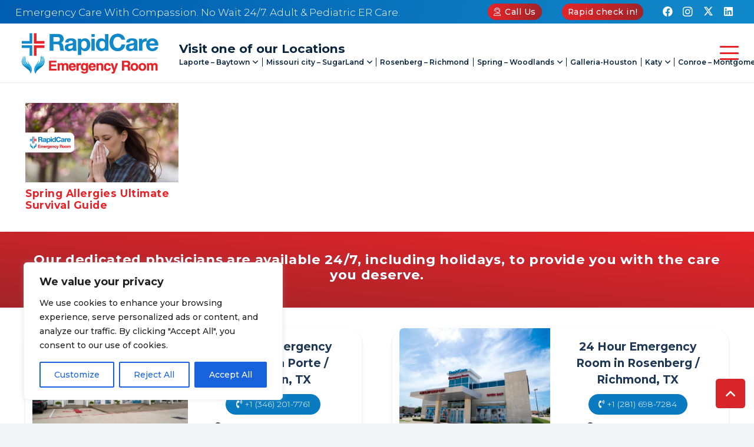

--- FILE ---
content_type: text/html; charset=UTF-8
request_url: https://rapidcareemergency.com/tag/spring-allergy-causes/
body_size: 32488
content:
<!DOCTYPE HTML>
<html lang="en-US">
<head>
	<meta charset="UTF-8">
	<meta name='robots' content='noindex, follow' />

	<!-- This site is optimized with the Yoast SEO Premium plugin v24.1 (Yoast SEO v26.7) - https://yoast.com/wordpress/plugins/seo/ -->
	<title>spring allergy causes</title>
	<meta property="og:locale" content="en_US" />
	<meta property="og:type" content="article" />
	<meta property="og:title" content="spring allergy causes Archives" />
	<meta property="og:url" content="https://rapidcareemergency.com/tag/spring-allergy-causes/" />
	<meta property="og:site_name" content="RapidCare Emergency Room" />
	<meta name="twitter:card" content="summary_large_image" />
	<script type="application/ld+json" class="yoast-schema-graph">{"@context":"https://schema.org","@graph":[{"@type":"CollectionPage","@id":"https://rapidcareemergency.com/tag/spring-allergy-causes/","url":"https://rapidcareemergency.com/tag/spring-allergy-causes/","name":"spring allergy causes","isPartOf":{"@id":"https://rapidcareemergency.com/#website"},"primaryImageOfPage":{"@id":"https://rapidcareemergency.com/tag/spring-allergy-causes/#primaryimage"},"image":{"@id":"https://rapidcareemergency.com/tag/spring-allergy-causes/#primaryimage"},"thumbnailUrl":"https://rapidcareemergency.com/wp-content/uploads/2024/04/Spring-Allergies-Survival-Guide-RapidCare-blog.jpg","breadcrumb":{"@id":"https://rapidcareemergency.com/tag/spring-allergy-causes/#breadcrumb"},"inLanguage":"en-US"},{"@type":"ImageObject","inLanguage":"en-US","@id":"https://rapidcareemergency.com/tag/spring-allergy-causes/#primaryimage","url":"https://rapidcareemergency.com/wp-content/uploads/2024/04/Spring-Allergies-Survival-Guide-RapidCare-blog.jpg","contentUrl":"https://rapidcareemergency.com/wp-content/uploads/2024/04/Spring-Allergies-Survival-Guide-RapidCare-blog.jpg","width":1201,"height":629,"caption":"Spring Allergies Ultimate Survival Guide"},{"@type":"BreadcrumbList","@id":"https://rapidcareemergency.com/tag/spring-allergy-causes/#breadcrumb","itemListElement":[{"@type":"ListItem","position":1,"name":"Home","item":"https://rapidcareemergency.com/"},{"@type":"ListItem","position":2,"name":"spring allergy causes"}]},{"@type":"WebSite","@id":"https://rapidcareemergency.com/#website","url":"https://rapidcareemergency.com/","name":"RapidCare Emergency Room","description":"","publisher":{"@id":"https://rapidcareemergency.com/#organization"},"potentialAction":[{"@type":"SearchAction","target":{"@type":"EntryPoint","urlTemplate":"https://rapidcareemergency.com/?s={search_term_string}"},"query-input":{"@type":"PropertyValueSpecification","valueRequired":true,"valueName":"search_term_string"}}],"inLanguage":"en-US"},{"@type":"Organization","@id":"https://rapidcareemergency.com/#organization","name":"RapidCare Emergency Room","url":"https://rapidcareemergency.com/","logo":{"@type":"ImageObject","inLanguage":"en-US","@id":"https://rapidcareemergency.com/#/schema/logo/image/","url":"https://rapidcareemergency.com/wp-content/uploads/2023/05/logo-rapid.svg","contentUrl":"https://rapidcareemergency.com/wp-content/uploads/2023/05/logo-rapid.svg","width":"1024","height":"1024","caption":"RapidCare Emergency Room"},"image":{"@id":"https://rapidcareemergency.com/#/schema/logo/image/"},"sameAs":["https://www.facebook.com/rapidcareer","https://twitter.com/RapidCareER_TX","https://www.linkedin.com/company/rapidcare-emergency-room/","https://www.instagram.com/rapidcareemergency/"]}]}</script>
	<!-- / Yoast SEO Premium plugin. -->


<link rel='dns-prefetch' href='//fonts.googleapis.com' />
<meta name="viewport" content="width=device-width, initial-scale=1">
<meta name="theme-color" content="linear-gradient(90deg,#09253E,#1E3856)">
<style id='wp-img-auto-sizes-contain-inline-css'>
img:is([sizes=auto i],[sizes^="auto," i]){contain-intrinsic-size:3000px 1500px}
/*# sourceURL=wp-img-auto-sizes-contain-inline-css */
</style>
<link rel='stylesheet' id='dashicons-css' href='https://rapidcareemergency.com/wp-includes/css/dashicons.min.css?ver=6.9' media='all' />
<link rel='stylesheet' id='post-views-counter-frontend-css' href='https://rapidcareemergency.com/wp-content/plugins/post-views-counter/css/frontend.css?ver=1.7.0' media='all' />
<style id='wp-emoji-styles-inline-css'>

	img.wp-smiley, img.emoji {
		display: inline !important;
		border: none !important;
		box-shadow: none !important;
		height: 1em !important;
		width: 1em !important;
		margin: 0 0.07em !important;
		vertical-align: -0.1em !important;
		background: none !important;
		padding: 0 !important;
	}
/*# sourceURL=wp-emoji-styles-inline-css */
</style>
<link rel='stylesheet' id='lvca-animate-styles-css' href='https://rapidcareemergency.com/wp-content/plugins/addons-for-visual-composer/assets/css/animate.css?ver=3.9.4' media='all' />
<link rel='stylesheet' id='lvca-frontend-styles-css' href='https://rapidcareemergency.com/wp-content/plugins/addons-for-visual-composer/assets/css/lvca-frontend.css?ver=3.9.4' media='all' />
<link rel='stylesheet' id='lvca-icomoon-styles-css' href='https://rapidcareemergency.com/wp-content/plugins/addons-for-visual-composer/assets/css/icomoon.css?ver=3.9.4' media='all' />
<link rel='stylesheet' id='contact-form-7-css' href='https://rapidcareemergency.com/wp-content/plugins/contact-form-7/includes/css/styles.css?ver=6.1.4' media='all' />
<link rel='stylesheet' id='wpcf7-redirect-script-frontend-css' href='https://rapidcareemergency.com/wp-content/plugins/wpcf7-redirect/build/assets/frontend-script.css?ver=2c532d7e2be36f6af233' media='all' />
<link rel='stylesheet' id='lvca-accordion-css' href='https://rapidcareemergency.com/wp-content/plugins/addons-for-visual-composer/includes/addons/accordion/css/style.css?ver=3.9.4' media='all' />
<link rel='stylesheet' id='lvca-slick-css' href='https://rapidcareemergency.com/wp-content/plugins/addons-for-visual-composer/assets/css/slick.css?ver=3.9.4' media='all' />
<link rel='stylesheet' id='lvca-carousel-css' href='https://rapidcareemergency.com/wp-content/plugins/addons-for-visual-composer/includes/addons/carousel/css/style.css?ver=3.9.4' media='all' />
<link rel='stylesheet' id='lvca-clients-css' href='https://rapidcareemergency.com/wp-content/plugins/addons-for-visual-composer/includes/addons/clients/css/style.css?ver=3.9.4' media='all' />
<link rel='stylesheet' id='lvca-heading-css' href='https://rapidcareemergency.com/wp-content/plugins/addons-for-visual-composer/includes/addons/heading/css/style.css?ver=3.9.4' media='all' />
<link rel='stylesheet' id='lvca-odometers-css' href='https://rapidcareemergency.com/wp-content/plugins/addons-for-visual-composer/includes/addons/odometers/css/style.css?ver=3.9.4' media='all' />
<link rel='stylesheet' id='lvca-piecharts-css' href='https://rapidcareemergency.com/wp-content/plugins/addons-for-visual-composer/includes/addons/piecharts/css/style.css?ver=3.9.4' media='all' />
<link rel='stylesheet' id='lvca-posts-carousel-css' href='https://rapidcareemergency.com/wp-content/plugins/addons-for-visual-composer/includes/addons/posts-carousel/css/style.css?ver=3.9.4' media='all' />
<link rel='stylesheet' id='lvca-pricing-table-css' href='https://rapidcareemergency.com/wp-content/plugins/addons-for-visual-composer/includes/addons/pricing-table/css/style.css?ver=3.9.4' media='all' />
<link rel='stylesheet' id='lvca-services-css' href='https://rapidcareemergency.com/wp-content/plugins/addons-for-visual-composer/includes/addons/services/css/style.css?ver=3.9.4' media='all' />
<link rel='stylesheet' id='lvca-stats-bar-css' href='https://rapidcareemergency.com/wp-content/plugins/addons-for-visual-composer/includes/addons/stats-bar/css/style.css?ver=3.9.4' media='all' />
<link rel='stylesheet' id='lvca-tabs-css' href='https://rapidcareemergency.com/wp-content/plugins/addons-for-visual-composer/includes/addons/tabs/css/style.css?ver=3.9.4' media='all' />
<link rel='stylesheet' id='lvca-team-members-css' href='https://rapidcareemergency.com/wp-content/plugins/addons-for-visual-composer/includes/addons/team/css/style.css?ver=3.9.4' media='all' />
<link rel='stylesheet' id='lvca-testimonials-css' href='https://rapidcareemergency.com/wp-content/plugins/addons-for-visual-composer/includes/addons/testimonials/css/style.css?ver=3.9.4' media='all' />
<link rel='stylesheet' id='lvca-flexslider-css' href='https://rapidcareemergency.com/wp-content/plugins/addons-for-visual-composer/assets/css/flexslider.css?ver=3.9.4' media='all' />
<link rel='stylesheet' id='lvca-testimonials-slider-css' href='https://rapidcareemergency.com/wp-content/plugins/addons-for-visual-composer/includes/addons/testimonials-slider/css/style.css?ver=3.9.4' media='all' />
<link rel='stylesheet' id='lvca-portfolio-css' href='https://rapidcareemergency.com/wp-content/plugins/addons-for-visual-composer/includes/addons/portfolio/css/style.css?ver=3.9.4' media='all' />
<link rel='stylesheet' id='us-fonts-css' href='https://fonts.googleapis.com/css?family=Montserrat%3A600%2C800%2C300%2C700%2C500&#038;display=swap&#038;ver=6.9' media='all' />
<link rel='stylesheet' id='tablepress-default-css' href='https://rapidcareemergency.com/wp-content/plugins/tablepress/css/build/default.css?ver=3.2.6' media='all' />
<link rel='stylesheet' id='us-style-css' href='https://rapidcareemergency.com/wp-content/themes/Impreza/css/style.min.css?ver=8.42' media='all' />
<link rel='stylesheet' id='theme-style-css' href='https://rapidcareemergency.com/wp-content/themes/rapidCareER/style.css?ver=8.42' media='all' />
<script id="cookie-law-info-js-extra">
var _ckyConfig = {"_ipData":[],"_assetsURL":"https://rapidcareemergency.com/wp-content/plugins/cookie-law-info/lite/frontend/images/","_publicURL":"https://rapidcareemergency.com","_expiry":"365","_categories":[{"name":"Necessary","slug":"necessary","isNecessary":true,"ccpaDoNotSell":true,"cookies":[],"active":true,"defaultConsent":{"gdpr":true,"ccpa":true}},{"name":"Functional","slug":"functional","isNecessary":false,"ccpaDoNotSell":true,"cookies":[],"active":true,"defaultConsent":{"gdpr":false,"ccpa":false}},{"name":"Analytics","slug":"analytics","isNecessary":false,"ccpaDoNotSell":true,"cookies":[],"active":true,"defaultConsent":{"gdpr":false,"ccpa":false}},{"name":"Performance","slug":"performance","isNecessary":false,"ccpaDoNotSell":true,"cookies":[],"active":true,"defaultConsent":{"gdpr":false,"ccpa":false}},{"name":"Advertisement","slug":"advertisement","isNecessary":false,"ccpaDoNotSell":true,"cookies":[],"active":true,"defaultConsent":{"gdpr":false,"ccpa":false}}],"_activeLaw":"gdpr","_rootDomain":"","_block":"1","_showBanner":"1","_bannerConfig":{"settings":{"type":"box","preferenceCenterType":"popup","position":"bottom-left","applicableLaw":"gdpr"},"behaviours":{"reloadBannerOnAccept":false,"loadAnalyticsByDefault":false,"animations":{"onLoad":"animate","onHide":"sticky"}},"config":{"revisitConsent":{"status":true,"tag":"revisit-consent","position":"bottom-left","meta":{"url":"#"},"styles":{"background-color":"#0056A7"},"elements":{"title":{"type":"text","tag":"revisit-consent-title","status":true,"styles":{"color":"#0056a7"}}}},"preferenceCenter":{"toggle":{"status":true,"tag":"detail-category-toggle","type":"toggle","states":{"active":{"styles":{"background-color":"#1863DC"}},"inactive":{"styles":{"background-color":"#D0D5D2"}}}}},"categoryPreview":{"status":false,"toggle":{"status":true,"tag":"detail-category-preview-toggle","type":"toggle","states":{"active":{"styles":{"background-color":"#1863DC"}},"inactive":{"styles":{"background-color":"#D0D5D2"}}}}},"videoPlaceholder":{"status":true,"styles":{"background-color":"#000000","border-color":"#000000","color":"#ffffff"}},"readMore":{"status":false,"tag":"readmore-button","type":"link","meta":{"noFollow":true,"newTab":true},"styles":{"color":"#1863DC","background-color":"transparent","border-color":"transparent"}},"showMore":{"status":true,"tag":"show-desc-button","type":"button","styles":{"color":"#1863DC"}},"showLess":{"status":true,"tag":"hide-desc-button","type":"button","styles":{"color":"#1863DC"}},"alwaysActive":{"status":true,"tag":"always-active","styles":{"color":"#008000"}},"manualLinks":{"status":true,"tag":"manual-links","type":"link","styles":{"color":"#1863DC"}},"auditTable":{"status":true},"optOption":{"status":true,"toggle":{"status":true,"tag":"optout-option-toggle","type":"toggle","states":{"active":{"styles":{"background-color":"#1863dc"}},"inactive":{"styles":{"background-color":"#FFFFFF"}}}}}}},"_version":"3.3.9.1","_logConsent":"1","_tags":[{"tag":"accept-button","styles":{"color":"#FFFFFF","background-color":"#1863DC","border-color":"#1863DC"}},{"tag":"reject-button","styles":{"color":"#1863DC","background-color":"transparent","border-color":"#1863DC"}},{"tag":"settings-button","styles":{"color":"#1863DC","background-color":"transparent","border-color":"#1863DC"}},{"tag":"readmore-button","styles":{"color":"#1863DC","background-color":"transparent","border-color":"transparent"}},{"tag":"donotsell-button","styles":{"color":"#1863DC","background-color":"transparent","border-color":"transparent"}},{"tag":"show-desc-button","styles":{"color":"#1863DC"}},{"tag":"hide-desc-button","styles":{"color":"#1863DC"}},{"tag":"cky-always-active","styles":[]},{"tag":"cky-link","styles":[]},{"tag":"accept-button","styles":{"color":"#FFFFFF","background-color":"#1863DC","border-color":"#1863DC"}},{"tag":"revisit-consent","styles":{"background-color":"#0056A7"}}],"_shortCodes":[{"key":"cky_readmore","content":"\u003Ca href=\"#\" class=\"cky-policy\" aria-label=\"Cookie Policy\" target=\"_blank\" rel=\"noopener\" data-cky-tag=\"readmore-button\"\u003ECookie Policy\u003C/a\u003E","tag":"readmore-button","status":false,"attributes":{"rel":"nofollow","target":"_blank"}},{"key":"cky_show_desc","content":"\u003Cbutton class=\"cky-show-desc-btn\" data-cky-tag=\"show-desc-button\" aria-label=\"Show more\"\u003EShow more\u003C/button\u003E","tag":"show-desc-button","status":true,"attributes":[]},{"key":"cky_hide_desc","content":"\u003Cbutton class=\"cky-show-desc-btn\" data-cky-tag=\"hide-desc-button\" aria-label=\"Show less\"\u003EShow less\u003C/button\u003E","tag":"hide-desc-button","status":true,"attributes":[]},{"key":"cky_optout_show_desc","content":"[cky_optout_show_desc]","tag":"optout-show-desc-button","status":true,"attributes":[]},{"key":"cky_optout_hide_desc","content":"[cky_optout_hide_desc]","tag":"optout-hide-desc-button","status":true,"attributes":[]},{"key":"cky_category_toggle_label","content":"[cky_{{status}}_category_label] [cky_preference_{{category_slug}}_title]","tag":"","status":true,"attributes":[]},{"key":"cky_enable_category_label","content":"Enable","tag":"","status":true,"attributes":[]},{"key":"cky_disable_category_label","content":"Disable","tag":"","status":true,"attributes":[]},{"key":"cky_video_placeholder","content":"\u003Cdiv class=\"video-placeholder-normal\" data-cky-tag=\"video-placeholder\" id=\"[UNIQUEID]\"\u003E\u003Cp class=\"video-placeholder-text-normal\" data-cky-tag=\"placeholder-title\"\u003EPlease accept cookies to access this content\u003C/p\u003E\u003C/div\u003E","tag":"","status":true,"attributes":[]},{"key":"cky_enable_optout_label","content":"Enable","tag":"","status":true,"attributes":[]},{"key":"cky_disable_optout_label","content":"Disable","tag":"","status":true,"attributes":[]},{"key":"cky_optout_toggle_label","content":"[cky_{{status}}_optout_label] [cky_optout_option_title]","tag":"","status":true,"attributes":[]},{"key":"cky_optout_option_title","content":"Do Not Sell or Share My Personal Information","tag":"","status":true,"attributes":[]},{"key":"cky_optout_close_label","content":"Close","tag":"","status":true,"attributes":[]},{"key":"cky_preference_close_label","content":"Close","tag":"","status":true,"attributes":[]}],"_rtl":"","_language":"en","_providersToBlock":[]};
var _ckyStyles = {"css":".cky-overlay{background: #000000; opacity: 0.4; position: fixed; top: 0; left: 0; width: 100%; height: 100%; z-index: 99999999;}.cky-hide{display: none;}.cky-btn-revisit-wrapper{display: flex; align-items: center; justify-content: center; background: #0056a7; width: 45px; height: 45px; border-radius: 50%; position: fixed; z-index: 999999; cursor: pointer;}.cky-revisit-bottom-left{bottom: 15px; left: 15px;}.cky-revisit-bottom-right{bottom: 15px; right: 15px;}.cky-btn-revisit-wrapper .cky-btn-revisit{display: flex; align-items: center; justify-content: center; background: none; border: none; cursor: pointer; position: relative; margin: 0; padding: 0;}.cky-btn-revisit-wrapper .cky-btn-revisit img{max-width: fit-content; margin: 0; height: 30px; width: 30px;}.cky-revisit-bottom-left:hover::before{content: attr(data-tooltip); position: absolute; background: #4e4b66; color: #ffffff; left: calc(100% + 7px); font-size: 12px; line-height: 16px; width: max-content; padding: 4px 8px; border-radius: 4px;}.cky-revisit-bottom-left:hover::after{position: absolute; content: \"\"; border: 5px solid transparent; left: calc(100% + 2px); border-left-width: 0; border-right-color: #4e4b66;}.cky-revisit-bottom-right:hover::before{content: attr(data-tooltip); position: absolute; background: #4e4b66; color: #ffffff; right: calc(100% + 7px); font-size: 12px; line-height: 16px; width: max-content; padding: 4px 8px; border-radius: 4px;}.cky-revisit-bottom-right:hover::after{position: absolute; content: \"\"; border: 5px solid transparent; right: calc(100% + 2px); border-right-width: 0; border-left-color: #4e4b66;}.cky-revisit-hide{display: none;}.cky-consent-container{position: fixed; width: 440px; box-sizing: border-box; z-index: 9999999; border-radius: 6px;}.cky-consent-container .cky-consent-bar{background: #ffffff; border: 1px solid; padding: 20px 26px; box-shadow: 0 -1px 10px 0 #acabab4d; border-radius: 6px;}.cky-box-bottom-left{bottom: 40px; left: 40px;}.cky-box-bottom-right{bottom: 40px; right: 40px;}.cky-box-top-left{top: 40px; left: 40px;}.cky-box-top-right{top: 40px; right: 40px;}.cky-custom-brand-logo-wrapper .cky-custom-brand-logo{width: 100px; height: auto; margin: 0 0 12px 0;}.cky-notice .cky-title{color: #212121; font-weight: 700; font-size: 18px; line-height: 24px; margin: 0 0 12px 0;}.cky-notice-des *,.cky-preference-content-wrapper *,.cky-accordion-header-des *,.cky-gpc-wrapper .cky-gpc-desc *{font-size: 14px;}.cky-notice-des{color: #212121; font-size: 14px; line-height: 24px; font-weight: 400;}.cky-notice-des img{height: 25px; width: 25px;}.cky-consent-bar .cky-notice-des p,.cky-gpc-wrapper .cky-gpc-desc p,.cky-preference-body-wrapper .cky-preference-content-wrapper p,.cky-accordion-header-wrapper .cky-accordion-header-des p,.cky-cookie-des-table li div:last-child p{color: inherit; margin-top: 0; overflow-wrap: break-word;}.cky-notice-des P:last-child,.cky-preference-content-wrapper p:last-child,.cky-cookie-des-table li div:last-child p:last-child,.cky-gpc-wrapper .cky-gpc-desc p:last-child{margin-bottom: 0;}.cky-notice-des a.cky-policy,.cky-notice-des button.cky-policy{font-size: 14px; color: #1863dc; white-space: nowrap; cursor: pointer; background: transparent; border: 1px solid; text-decoration: underline;}.cky-notice-des button.cky-policy{padding: 0;}.cky-notice-des a.cky-policy:focus-visible,.cky-notice-des button.cky-policy:focus-visible,.cky-preference-content-wrapper .cky-show-desc-btn:focus-visible,.cky-accordion-header .cky-accordion-btn:focus-visible,.cky-preference-header .cky-btn-close:focus-visible,.cky-switch input[type=\"checkbox\"]:focus-visible,.cky-footer-wrapper a:focus-visible,.cky-btn:focus-visible{outline: 2px solid #1863dc; outline-offset: 2px;}.cky-btn:focus:not(:focus-visible),.cky-accordion-header .cky-accordion-btn:focus:not(:focus-visible),.cky-preference-content-wrapper .cky-show-desc-btn:focus:not(:focus-visible),.cky-btn-revisit-wrapper .cky-btn-revisit:focus:not(:focus-visible),.cky-preference-header .cky-btn-close:focus:not(:focus-visible),.cky-consent-bar .cky-banner-btn-close:focus:not(:focus-visible){outline: 0;}button.cky-show-desc-btn:not(:hover):not(:active){color: #1863dc; background: transparent;}button.cky-accordion-btn:not(:hover):not(:active),button.cky-banner-btn-close:not(:hover):not(:active),button.cky-btn-revisit:not(:hover):not(:active),button.cky-btn-close:not(:hover):not(:active){background: transparent;}.cky-consent-bar button:hover,.cky-modal.cky-modal-open button:hover,.cky-consent-bar button:focus,.cky-modal.cky-modal-open button:focus{text-decoration: none;}.cky-notice-btn-wrapper{display: flex; justify-content: flex-start; align-items: center; flex-wrap: wrap; margin-top: 16px;}.cky-notice-btn-wrapper .cky-btn{text-shadow: none; box-shadow: none;}.cky-btn{flex: auto; max-width: 100%; font-size: 14px; font-family: inherit; line-height: 24px; padding: 8px; font-weight: 500; margin: 0 8px 0 0; border-radius: 2px; cursor: pointer; text-align: center; text-transform: none; min-height: 0;}.cky-btn:hover{opacity: 0.8;}.cky-btn-customize{color: #1863dc; background: transparent; border: 2px solid #1863dc;}.cky-btn-reject{color: #1863dc; background: transparent; border: 2px solid #1863dc;}.cky-btn-accept{background: #1863dc; color: #ffffff; border: 2px solid #1863dc;}.cky-btn:last-child{margin-right: 0;}@media (max-width: 576px){.cky-box-bottom-left{bottom: 0; left: 0;}.cky-box-bottom-right{bottom: 0; right: 0;}.cky-box-top-left{top: 0; left: 0;}.cky-box-top-right{top: 0; right: 0;}}@media (max-width: 440px){.cky-box-bottom-left, .cky-box-bottom-right, .cky-box-top-left, .cky-box-top-right{width: 100%; max-width: 100%;}.cky-consent-container .cky-consent-bar{padding: 20px 0;}.cky-custom-brand-logo-wrapper, .cky-notice .cky-title, .cky-notice-des, .cky-notice-btn-wrapper{padding: 0 24px;}.cky-notice-des{max-height: 40vh; overflow-y: scroll;}.cky-notice-btn-wrapper{flex-direction: column; margin-top: 0;}.cky-btn{width: 100%; margin: 10px 0 0 0;}.cky-notice-btn-wrapper .cky-btn-customize{order: 2;}.cky-notice-btn-wrapper .cky-btn-reject{order: 3;}.cky-notice-btn-wrapper .cky-btn-accept{order: 1; margin-top: 16px;}}@media (max-width: 352px){.cky-notice .cky-title{font-size: 16px;}.cky-notice-des *{font-size: 12px;}.cky-notice-des, .cky-btn{font-size: 12px;}}.cky-modal.cky-modal-open{display: flex; visibility: visible; -webkit-transform: translate(-50%, -50%); -moz-transform: translate(-50%, -50%); -ms-transform: translate(-50%, -50%); -o-transform: translate(-50%, -50%); transform: translate(-50%, -50%); top: 50%; left: 50%; transition: all 1s ease;}.cky-modal{box-shadow: 0 32px 68px rgba(0, 0, 0, 0.3); margin: 0 auto; position: fixed; max-width: 100%; background: #ffffff; top: 50%; box-sizing: border-box; border-radius: 6px; z-index: 999999999; color: #212121; -webkit-transform: translate(-50%, 100%); -moz-transform: translate(-50%, 100%); -ms-transform: translate(-50%, 100%); -o-transform: translate(-50%, 100%); transform: translate(-50%, 100%); visibility: hidden; transition: all 0s ease;}.cky-preference-center{max-height: 79vh; overflow: hidden; width: 845px; overflow: hidden; flex: 1 1 0; display: flex; flex-direction: column; border-radius: 6px;}.cky-preference-header{display: flex; align-items: center; justify-content: space-between; padding: 22px 24px; border-bottom: 1px solid;}.cky-preference-header .cky-preference-title{font-size: 18px; font-weight: 700; line-height: 24px;}.cky-preference-header .cky-btn-close{margin: 0; cursor: pointer; vertical-align: middle; padding: 0; background: none; border: none; width: auto; height: auto; min-height: 0; line-height: 0; text-shadow: none; box-shadow: none;}.cky-preference-header .cky-btn-close img{margin: 0; height: 10px; width: 10px;}.cky-preference-body-wrapper{padding: 0 24px; flex: 1; overflow: auto; box-sizing: border-box;}.cky-preference-content-wrapper,.cky-gpc-wrapper .cky-gpc-desc{font-size: 14px; line-height: 24px; font-weight: 400; padding: 12px 0;}.cky-preference-content-wrapper{border-bottom: 1px solid;}.cky-preference-content-wrapper img{height: 25px; width: 25px;}.cky-preference-content-wrapper .cky-show-desc-btn{font-size: 14px; font-family: inherit; color: #1863dc; text-decoration: none; line-height: 24px; padding: 0; margin: 0; white-space: nowrap; cursor: pointer; background: transparent; border-color: transparent; text-transform: none; min-height: 0; text-shadow: none; box-shadow: none;}.cky-accordion-wrapper{margin-bottom: 10px;}.cky-accordion{border-bottom: 1px solid;}.cky-accordion:last-child{border-bottom: none;}.cky-accordion .cky-accordion-item{display: flex; margin-top: 10px;}.cky-accordion .cky-accordion-body{display: none;}.cky-accordion.cky-accordion-active .cky-accordion-body{display: block; padding: 0 22px; margin-bottom: 16px;}.cky-accordion-header-wrapper{cursor: pointer; width: 100%;}.cky-accordion-item .cky-accordion-header{display: flex; justify-content: space-between; align-items: center;}.cky-accordion-header .cky-accordion-btn{font-size: 16px; font-family: inherit; color: #212121; line-height: 24px; background: none; border: none; font-weight: 700; padding: 0; margin: 0; cursor: pointer; text-transform: none; min-height: 0; text-shadow: none; box-shadow: none;}.cky-accordion-header .cky-always-active{color: #008000; font-weight: 600; line-height: 24px; font-size: 14px;}.cky-accordion-header-des{font-size: 14px; line-height: 24px; margin: 10px 0 16px 0;}.cky-accordion-chevron{margin-right: 22px; position: relative; cursor: pointer;}.cky-accordion-chevron-hide{display: none;}.cky-accordion .cky-accordion-chevron i::before{content: \"\"; position: absolute; border-right: 1.4px solid; border-bottom: 1.4px solid; border-color: inherit; height: 6px; width: 6px; -webkit-transform: rotate(-45deg); -moz-transform: rotate(-45deg); -ms-transform: rotate(-45deg); -o-transform: rotate(-45deg); transform: rotate(-45deg); transition: all 0.2s ease-in-out; top: 8px;}.cky-accordion.cky-accordion-active .cky-accordion-chevron i::before{-webkit-transform: rotate(45deg); -moz-transform: rotate(45deg); -ms-transform: rotate(45deg); -o-transform: rotate(45deg); transform: rotate(45deg);}.cky-audit-table{background: #f4f4f4; border-radius: 6px;}.cky-audit-table .cky-empty-cookies-text{color: inherit; font-size: 12px; line-height: 24px; margin: 0; padding: 10px;}.cky-audit-table .cky-cookie-des-table{font-size: 12px; line-height: 24px; font-weight: normal; padding: 15px 10px; border-bottom: 1px solid; border-bottom-color: inherit; margin: 0;}.cky-audit-table .cky-cookie-des-table:last-child{border-bottom: none;}.cky-audit-table .cky-cookie-des-table li{list-style-type: none; display: flex; padding: 3px 0;}.cky-audit-table .cky-cookie-des-table li:first-child{padding-top: 0;}.cky-cookie-des-table li div:first-child{width: 100px; font-weight: 600; word-break: break-word; word-wrap: break-word;}.cky-cookie-des-table li div:last-child{flex: 1; word-break: break-word; word-wrap: break-word; margin-left: 8px;}.cky-footer-shadow{display: block; width: 100%; height: 40px; background: linear-gradient(180deg, rgba(255, 255, 255, 0) 0%, #ffffff 100%); position: absolute; bottom: calc(100% - 1px);}.cky-footer-wrapper{position: relative;}.cky-prefrence-btn-wrapper{display: flex; flex-wrap: wrap; align-items: center; justify-content: center; padding: 22px 24px; border-top: 1px solid;}.cky-prefrence-btn-wrapper .cky-btn{flex: auto; max-width: 100%; text-shadow: none; box-shadow: none;}.cky-btn-preferences{color: #1863dc; background: transparent; border: 2px solid #1863dc;}.cky-preference-header,.cky-preference-body-wrapper,.cky-preference-content-wrapper,.cky-accordion-wrapper,.cky-accordion,.cky-accordion-wrapper,.cky-footer-wrapper,.cky-prefrence-btn-wrapper{border-color: inherit;}@media (max-width: 845px){.cky-modal{max-width: calc(100% - 16px);}}@media (max-width: 576px){.cky-modal{max-width: 100%;}.cky-preference-center{max-height: 100vh;}.cky-prefrence-btn-wrapper{flex-direction: column;}.cky-accordion.cky-accordion-active .cky-accordion-body{padding-right: 0;}.cky-prefrence-btn-wrapper .cky-btn{width: 100%; margin: 10px 0 0 0;}.cky-prefrence-btn-wrapper .cky-btn-reject{order: 3;}.cky-prefrence-btn-wrapper .cky-btn-accept{order: 1; margin-top: 0;}.cky-prefrence-btn-wrapper .cky-btn-preferences{order: 2;}}@media (max-width: 425px){.cky-accordion-chevron{margin-right: 15px;}.cky-notice-btn-wrapper{margin-top: 0;}.cky-accordion.cky-accordion-active .cky-accordion-body{padding: 0 15px;}}@media (max-width: 352px){.cky-preference-header .cky-preference-title{font-size: 16px;}.cky-preference-header{padding: 16px 24px;}.cky-preference-content-wrapper *, .cky-accordion-header-des *{font-size: 12px;}.cky-preference-content-wrapper, .cky-preference-content-wrapper .cky-show-more, .cky-accordion-header .cky-always-active, .cky-accordion-header-des, .cky-preference-content-wrapper .cky-show-desc-btn, .cky-notice-des a.cky-policy{font-size: 12px;}.cky-accordion-header .cky-accordion-btn{font-size: 14px;}}.cky-switch{display: flex;}.cky-switch input[type=\"checkbox\"]{position: relative; width: 44px; height: 24px; margin: 0; background: #d0d5d2; -webkit-appearance: none; border-radius: 50px; cursor: pointer; outline: 0; border: none; top: 0;}.cky-switch input[type=\"checkbox\"]:checked{background: #1863dc;}.cky-switch input[type=\"checkbox\"]:before{position: absolute; content: \"\"; height: 20px; width: 20px; left: 2px; bottom: 2px; border-radius: 50%; background-color: white; -webkit-transition: 0.4s; transition: 0.4s; margin: 0;}.cky-switch input[type=\"checkbox\"]:after{display: none;}.cky-switch input[type=\"checkbox\"]:checked:before{-webkit-transform: translateX(20px); -ms-transform: translateX(20px); transform: translateX(20px);}@media (max-width: 425px){.cky-switch input[type=\"checkbox\"]{width: 38px; height: 21px;}.cky-switch input[type=\"checkbox\"]:before{height: 17px; width: 17px;}.cky-switch input[type=\"checkbox\"]:checked:before{-webkit-transform: translateX(17px); -ms-transform: translateX(17px); transform: translateX(17px);}}.cky-consent-bar .cky-banner-btn-close{position: absolute; right: 9px; top: 5px; background: none; border: none; cursor: pointer; padding: 0; margin: 0; min-height: 0; line-height: 0; height: auto; width: auto; text-shadow: none; box-shadow: none;}.cky-consent-bar .cky-banner-btn-close img{height: 9px; width: 9px; margin: 0;}.cky-notice-group{font-size: 14px; line-height: 24px; font-weight: 400; color: #212121;}.cky-notice-btn-wrapper .cky-btn-do-not-sell{font-size: 14px; line-height: 24px; padding: 6px 0; margin: 0; font-weight: 500; background: none; border-radius: 2px; border: none; cursor: pointer; text-align: left; color: #1863dc; background: transparent; border-color: transparent; box-shadow: none; text-shadow: none;}.cky-consent-bar .cky-banner-btn-close:focus-visible,.cky-notice-btn-wrapper .cky-btn-do-not-sell:focus-visible,.cky-opt-out-btn-wrapper .cky-btn:focus-visible,.cky-opt-out-checkbox-wrapper input[type=\"checkbox\"].cky-opt-out-checkbox:focus-visible{outline: 2px solid #1863dc; outline-offset: 2px;}@media (max-width: 440px){.cky-consent-container{width: 100%;}}@media (max-width: 352px){.cky-notice-des a.cky-policy, .cky-notice-btn-wrapper .cky-btn-do-not-sell{font-size: 12px;}}.cky-opt-out-wrapper{padding: 12px 0;}.cky-opt-out-wrapper .cky-opt-out-checkbox-wrapper{display: flex; align-items: center;}.cky-opt-out-checkbox-wrapper .cky-opt-out-checkbox-label{font-size: 16px; font-weight: 700; line-height: 24px; margin: 0 0 0 12px; cursor: pointer;}.cky-opt-out-checkbox-wrapper input[type=\"checkbox\"].cky-opt-out-checkbox{background-color: #ffffff; border: 1px solid black; width: 20px; height: 18.5px; margin: 0; -webkit-appearance: none; position: relative; display: flex; align-items: center; justify-content: center; border-radius: 2px; cursor: pointer;}.cky-opt-out-checkbox-wrapper input[type=\"checkbox\"].cky-opt-out-checkbox:checked{background-color: #1863dc; border: none;}.cky-opt-out-checkbox-wrapper input[type=\"checkbox\"].cky-opt-out-checkbox:checked::after{left: 6px; bottom: 4px; width: 7px; height: 13px; border: solid #ffffff; border-width: 0 3px 3px 0; border-radius: 2px; -webkit-transform: rotate(45deg); -ms-transform: rotate(45deg); transform: rotate(45deg); content: \"\"; position: absolute; box-sizing: border-box;}.cky-opt-out-checkbox-wrapper.cky-disabled .cky-opt-out-checkbox-label,.cky-opt-out-checkbox-wrapper.cky-disabled input[type=\"checkbox\"].cky-opt-out-checkbox{cursor: no-drop;}.cky-gpc-wrapper{margin: 0 0 0 32px;}.cky-footer-wrapper .cky-opt-out-btn-wrapper{display: flex; flex-wrap: wrap; align-items: center; justify-content: center; padding: 22px 24px;}.cky-opt-out-btn-wrapper .cky-btn{flex: auto; max-width: 100%; text-shadow: none; box-shadow: none;}.cky-opt-out-btn-wrapper .cky-btn-cancel{border: 1px solid #dedfe0; background: transparent; color: #858585;}.cky-opt-out-btn-wrapper .cky-btn-confirm{background: #1863dc; color: #ffffff; border: 1px solid #1863dc;}@media (max-width: 352px){.cky-opt-out-checkbox-wrapper .cky-opt-out-checkbox-label{font-size: 14px;}.cky-gpc-wrapper .cky-gpc-desc, .cky-gpc-wrapper .cky-gpc-desc *{font-size: 12px;}.cky-opt-out-checkbox-wrapper input[type=\"checkbox\"].cky-opt-out-checkbox{width: 16px; height: 16px;}.cky-opt-out-checkbox-wrapper input[type=\"checkbox\"].cky-opt-out-checkbox:checked::after{left: 5px; bottom: 4px; width: 3px; height: 9px;}.cky-gpc-wrapper{margin: 0 0 0 28px;}}.video-placeholder-youtube{background-size: 100% 100%; background-position: center; background-repeat: no-repeat; background-color: #b2b0b059; position: relative; display: flex; align-items: center; justify-content: center; max-width: 100%;}.video-placeholder-text-youtube{text-align: center; align-items: center; padding: 10px 16px; background-color: #000000cc; color: #ffffff; border: 1px solid; border-radius: 2px; cursor: pointer;}.video-placeholder-normal{background-image: url(\"/wp-content/plugins/cookie-law-info/lite/frontend/images/placeholder.svg\"); background-size: 80px; background-position: center; background-repeat: no-repeat; background-color: #b2b0b059; position: relative; display: flex; align-items: flex-end; justify-content: center; max-width: 100%;}.video-placeholder-text-normal{align-items: center; padding: 10px 16px; text-align: center; border: 1px solid; border-radius: 2px; cursor: pointer;}.cky-rtl{direction: rtl; text-align: right;}.cky-rtl .cky-banner-btn-close{left: 9px; right: auto;}.cky-rtl .cky-notice-btn-wrapper .cky-btn:last-child{margin-right: 8px;}.cky-rtl .cky-notice-btn-wrapper .cky-btn:first-child{margin-right: 0;}.cky-rtl .cky-notice-btn-wrapper{margin-left: 0; margin-right: 15px;}.cky-rtl .cky-prefrence-btn-wrapper .cky-btn{margin-right: 8px;}.cky-rtl .cky-prefrence-btn-wrapper .cky-btn:first-child{margin-right: 0;}.cky-rtl .cky-accordion .cky-accordion-chevron i::before{border: none; border-left: 1.4px solid; border-top: 1.4px solid; left: 12px;}.cky-rtl .cky-accordion.cky-accordion-active .cky-accordion-chevron i::before{-webkit-transform: rotate(-135deg); -moz-transform: rotate(-135deg); -ms-transform: rotate(-135deg); -o-transform: rotate(-135deg); transform: rotate(-135deg);}@media (max-width: 768px){.cky-rtl .cky-notice-btn-wrapper{margin-right: 0;}}@media (max-width: 576px){.cky-rtl .cky-notice-btn-wrapper .cky-btn:last-child{margin-right: 0;}.cky-rtl .cky-prefrence-btn-wrapper .cky-btn{margin-right: 0;}.cky-rtl .cky-accordion.cky-accordion-active .cky-accordion-body{padding: 0 22px 0 0;}}@media (max-width: 425px){.cky-rtl .cky-accordion.cky-accordion-active .cky-accordion-body{padding: 0 15px 0 0;}}.cky-rtl .cky-opt-out-btn-wrapper .cky-btn{margin-right: 12px;}.cky-rtl .cky-opt-out-btn-wrapper .cky-btn:first-child{margin-right: 0;}.cky-rtl .cky-opt-out-checkbox-wrapper .cky-opt-out-checkbox-label{margin: 0 12px 0 0;}"};
//# sourceURL=cookie-law-info-js-extra
</script>
<script src="https://rapidcareemergency.com/wp-content/plugins/cookie-law-info/lite/frontend/js/script.min.js?ver=3.3.9.1" id="cookie-law-info-js"></script>
<script src="https://rapidcareemergency.com/wp-includes/js/jquery/jquery.min.js?ver=3.7.1" id="jquery-core-js"></script>
<script src="https://rapidcareemergency.com/wp-content/plugins/addons-for-visual-composer/assets/js/jquery.waypoints.min.js?ver=3.9.4" id="lvca-waypoints-js"></script>
<script id="lvca-frontend-scripts-js-extra">
var lvca_settings = {"mobile_width":"780","custom_css":""};
//# sourceURL=lvca-frontend-scripts-js-extra
</script>
<script src="https://rapidcareemergency.com/wp-content/plugins/addons-for-visual-composer/assets/js/lvca-frontend.min.js?ver=3.9.4" id="lvca-frontend-scripts-js"></script>
<script src="https://rapidcareemergency.com/wp-content/plugins/addons-for-visual-composer/includes/addons/accordion/js/accordion.min.js?ver=3.9.4" id="lvca-accordion-js"></script>
<script src="https://rapidcareemergency.com/wp-content/plugins/addons-for-visual-composer/assets/js/slick.min.js?ver=3.9.4" id="lvca-slick-carousel-js"></script>
<script src="https://rapidcareemergency.com/wp-content/plugins/addons-for-visual-composer/assets/js/jquery.stats.min.js?ver=3.9.4" id="lvca-stats-js"></script>
<script src="https://rapidcareemergency.com/wp-content/plugins/addons-for-visual-composer/includes/addons/odometers/js/odometer.min.js?ver=3.9.4" id="lvca-odometers-js"></script>
<script src="https://rapidcareemergency.com/wp-content/plugins/addons-for-visual-composer/includes/addons/piecharts/js/piechart.min.js?ver=3.9.4" id="lvca-piecharts-js"></script>
<script src="https://rapidcareemergency.com/wp-content/plugins/addons-for-visual-composer/includes/addons/posts-carousel/js/posts-carousel.min.js?ver=3.9.4" id="lvca-post-carousel-js"></script>
<script src="https://rapidcareemergency.com/wp-content/plugins/addons-for-visual-composer/includes/addons/spacer/js/spacer.min.js?ver=3.9.4" id="lvca-spacer-js"></script>
<script src="https://rapidcareemergency.com/wp-content/plugins/addons-for-visual-composer/includes/addons/services/js/services.min.js?ver=3.9.4" id="lvca-services-js"></script>
<script src="https://rapidcareemergency.com/wp-content/plugins/addons-for-visual-composer/includes/addons/stats-bar/js/stats-bar.min.js?ver=3.9.4" id="lvca-stats-bar-js"></script>
<script src="https://rapidcareemergency.com/wp-content/plugins/addons-for-visual-composer/includes/addons/tabs/js/tabs.min.js?ver=3.9.4" id="lvca-tabs-js"></script>
<script src="https://rapidcareemergency.com/wp-content/plugins/addons-for-visual-composer/assets/js/jquery.flexslider.min.js?ver=3.9.4" id="lvca-flexslider-js"></script>
<script src="https://rapidcareemergency.com/wp-content/plugins/addons-for-visual-composer/includes/addons/testimonials-slider/js/testimonials.min.js?ver=3.9.4" id="lvca-testimonials-slider-js"></script>
<script src="https://rapidcareemergency.com/wp-content/plugins/addons-for-visual-composer/assets/js/isotope.pkgd.min.js?ver=3.9.4" id="lvca-isotope-js"></script>
<script src="https://rapidcareemergency.com/wp-content/plugins/addons-for-visual-composer/assets/js/imagesloaded.pkgd.min.js?ver=3.9.4" id="lvca-imagesloaded-js"></script>
<script src="https://rapidcareemergency.com/wp-content/plugins/addons-for-visual-composer/includes/addons/portfolio/js/portfolio.min.js?ver=3.9.4" id="lvca-portfolio-js"></script>
<script></script>        <script type="text/javascript">
            (function () {
                window.lvca_fs = {can_use_premium_code: false};
            })();
        </script>
        <style id="cky-style-inline">[data-cky-tag]{visibility:hidden;}</style><!-- Stream WordPress user activity plugin v4.1.1 -->
		<script id="us_add_no_touch">
			if ( ! /Android|webOS|iPhone|iPad|iPod|BlackBerry|IEMobile|Opera Mini/i.test( navigator.userAgent ) ) {
				document.documentElement.classList.add( "no-touch" );
			}
		</script>
				<script id="us_color_scheme_switch_class">
			if ( document.cookie.includes( "us_color_scheme_switch_is_on=true" ) ) {
				document.documentElement.classList.add( "us-color-scheme-on" );
			}
		</script>
		<meta name="generator" content="Powered by WPBakery Page Builder - drag and drop page builder for WordPress."/>
<link rel="icon" href="https://rapidcareemergency.com/wp-content/uploads/2023/05/icon-logo-150x150.png" sizes="32x32" />
<link rel="icon" href="https://rapidcareemergency.com/wp-content/uploads/2023/05/icon-logo.png" sizes="192x192" />
<link rel="apple-touch-icon" href="https://rapidcareemergency.com/wp-content/uploads/2023/05/icon-logo.png" />
<meta name="msapplication-TileImage" content="https://rapidcareemergency.com/wp-content/uploads/2023/05/icon-logo.png" />
		<style id="wp-custom-css">
			.tab-section-bg .w-tabs-section-content-h {
	padding-top:30px;
	padding-bottom:40px;
	padding-right:50px;
}
.tab-section-bg .w-tabs-section-content-h img {
	width:100%;
	height:400px;
	object-fit:cover!important;
}
@media screen and (max-width: 769px) {
	.tab-section-bg{
	padding-top:10px;
	padding-bottom:10px;
	padding-right:10px;
		padding-left:10px;
}
	.tab-section-bg .w-tabs-section-content-h img {
	width:100%;
	height:270px;
}
}		</style>
		<noscript><style> .wpb_animate_when_almost_visible { opacity: 1; }</style></noscript>		<style id="us-icon-fonts">@font-face{font-display:swap;font-style:normal;font-family:"fontawesome";font-weight:900;src:url("https://rapidcareemergency.com/wp-content/themes/Impreza/fonts/fa-solid-900.woff2?ver=8.42") format("woff2")}.fas{font-family:"fontawesome";font-weight:900}@font-face{font-display:swap;font-style:normal;font-family:"fontawesome";font-weight:400;src:url("https://rapidcareemergency.com/wp-content/themes/Impreza/fonts/fa-regular-400.woff2?ver=8.42") format("woff2")}.far{font-family:"fontawesome";font-weight:400}@font-face{font-display:swap;font-style:normal;font-family:"fontawesome";font-weight:300;src:url("https://rapidcareemergency.com/wp-content/themes/Impreza/fonts/fa-light-300.woff2?ver=8.42") format("woff2")}.fal{font-family:"fontawesome";font-weight:300}@font-face{font-display:swap;font-style:normal;font-family:"Font Awesome 5 Duotone";font-weight:900;src:url("https://rapidcareemergency.com/wp-content/themes/Impreza/fonts/fa-duotone-900.woff2?ver=8.42") format("woff2")}.fad{font-family:"Font Awesome 5 Duotone";font-weight:900}.fad{position:relative}.fad:before{position:absolute}.fad:after{opacity:0.4}@font-face{font-display:swap;font-style:normal;font-family:"Font Awesome 5 Brands";font-weight:400;src:url("https://rapidcareemergency.com/wp-content/themes/Impreza/fonts/fa-brands-400.woff2?ver=8.42") format("woff2")}.fab{font-family:"Font Awesome 5 Brands";font-weight:400}@font-face{font-display:block;font-style:normal;font-family:"Material Icons";font-weight:400;src:url("https://rapidcareemergency.com/wp-content/themes/Impreza/fonts/material-icons.woff2?ver=8.42") format("woff2")}.material-icons{font-family:"Material Icons";font-weight:400}</style>
				<style id="us-theme-options-css">:root{--color-header-middle-bg:#1189c9;--color-header-middle-bg-grad:linear-gradient(292deg,#1189c9,#005caf);--color-header-middle-text:#ffffff;--color-header-middle-text-hover:#E62429;--color-header-transparent-bg:transparent;--color-header-transparent-bg-grad:transparent;--color-header-transparent-text:#ffffff;--color-header-transparent-text-hover:#E62429;--color-chrome-toolbar:#09253E;--color-header-top-bg:#09253E;--color-header-top-bg-grad:linear-gradient(90deg,#09253E,#1E3856);--color-header-top-text:#ffffff;--color-header-top-text-hover:#E62429;--color-header-top-transparent-bg:rgba(0,0,0,0.2);--color-header-top-transparent-bg-grad:rgba(0,0,0,0.2);--color-header-top-transparent-text:rgba(255,255,255,0.66);--color-header-top-transparent-text-hover:#fff;--color-content-bg:#ffffff;--color-content-bg-grad:#ffffff;--color-content-bg-alt:#f2f4f5;--color-content-bg-alt-grad:#f2f4f5;--color-content-border:#43a9d1;--color-content-heading:#2c3e50;--color-content-heading-grad:#2c3e50;--color-content-text:#46515c;--color-content-link:1189C9;--color-content-link-hover:#E62429;--color-content-primary:#1189c9;--color-content-primary-grad:linear-gradient(360deg,#1189c9,#005caf);--color-content-secondary:#e62429;--color-content-secondary-grad:linear-gradient(90deg,#e62429,#A02429);--color-content-faded:#9aa7b5;--color-content-overlay:rgba(0,0,0,0.75);--color-content-overlay-grad:rgba(0,0,0,0.75);--color-alt-content-bg:#ffffff;--color-alt-content-bg-grad:#ffffff;--color-alt-content-bg-alt:#09253E;--color-alt-content-bg-alt-grad:#09253E;--color-alt-content-border:#e3e6e8;--color-alt-content-heading:#ffffff;--color-alt-content-heading-grad:#ffffff;--color-alt-content-text:#ffffff;--color-alt-content-link:#43a9d1;--color-alt-content-link-hover:#E62429;--color-alt-content-primary:#43a9d1;--color-alt-content-primary-grad:#43a9d1;--color-alt-content-secondary:#E62429;--color-alt-content-secondary-grad:#E62429;--color-alt-content-faded:#9aa7b5;--color-alt-content-overlay:rgba(67,169,209,0.85);--color-alt-content-overlay-grad:rgba(67,169,209,0.85);--color-footer-bg:#09253E;--color-footer-bg-grad:linear-gradient(90deg,#09253E,#1E3856);--color-footer-bg-alt:#09253E;--color-footer-bg-alt-grad:linear-gradient(90deg,#09253E,#1E3856);--color-footer-border:rgba(17,136,200,0.34);--color-footer-heading:#E62429;--color-footer-heading-grad:#E62429;--color-footer-text:#ffffff;--color-footer-link:#ffffff;--color-footer-link-hover:#E62429;--color-subfooter-bg:#09253E;--color-subfooter-bg-grad:linear-gradient(90deg,#09253E,#1E3856);--color-subfooter-bg-alt:#09253E;--color-subfooter-bg-alt-grad:linear-gradient(90deg,#09253E,#1E3856);--color-subfooter-border:#09253e;--color-subfooter-heading:#ccc;--color-subfooter-heading-grad:#ccc;--color-subfooter-text:#9aa7b5;--color-subfooter-link:#edf0f2;--color-subfooter-link-hover:#E62429;--color-content-primary-faded:rgba(17,137,201,0.15);--box-shadow:0 5px 15px rgba(0,0,0,.15);--box-shadow-up:0 -5px 15px rgba(0,0,0,.15);--site-canvas-width:1300px;--site-content-width:1370px;--text-block-margin-bottom:0rem;--focus-outline-width:2px}.w-counter.color_primary .w-counter-value,.w-iconbox.color_primary.style_default .w-iconbox-icon i:not(.fad){background:var(--color-content-primary-grad);-webkit-background-clip:text;color:transparent}.w-counter.color_secondary .w-counter-value,.w-iconbox.color_secondary.style_default .w-iconbox-icon i:not(.fad){background:var(--color-content-secondary-grad);-webkit-background-clip:text;color:transparent}:root{--font-family:Montserrat,sans-serif;--font-size:calc(16px + 0.1vmax);--line-height:1.5;--font-weight:300;--bold-font-weight:600;--text-transform:none;--font-style:normal;--letter-spacing:0em;--h1-font-family:inherit;--h1-font-size:calc(37px + 0.5vmax);--h1-line-height:1.2;--h1-font-weight:700;--h1-bold-font-weight:700;--h1-text-transform:none;--h1-font-style:normal;--h1-letter-spacing:0.03em;--h1-margin-bottom:0.2em;--h1-color:#1E3856;--h2-font-family:var(--h1-font-family);--h2-font-size:calc(33px + 0.5vmax);--h2-line-height:1.2;--h2-font-weight:var(--h1-font-weight);--h2-bold-font-weight:var(--h1-bold-font-weight);--h2-text-transform:var(--h1-text-transform);--h2-font-style:var(--h1-font-style);--h2-letter-spacing:0.03em;--h2-margin-bottom:0.2em;--h2-color:var(--color-header-middle-text-hover);--h3-font-family:var(--h1-font-family);--h3-font-size:calc(28px + 0.4vmax);--h3-line-height:1.2;--h3-font-weight:var(--h1-font-weight);--h3-bold-font-weight:var(--h1-bold-font-weight);--h3-text-transform:var(--h1-text-transform);--h3-font-style:var(--h1-font-style);--h3-letter-spacing:0.03em;--h3-margin-bottom:0.2em;--h3-color:var(--color-content-primary);--h4-font-family:var(--h1-font-family);--h4-font-size:calc(20px + 0.5vmax);--h4-line-height:1.2;--h4-font-weight:500;--h4-bold-font-weight:var(--h1-bold-font-weight);--h4-text-transform:var(--h1-text-transform);--h4-font-style:var(--h1-font-style);--h4-letter-spacing:0.03em;--h4-margin-bottom:0.2em;--h5-font-family:var(--h1-font-family);--h5-font-size:max( 1.3rem,1.3vw );--h5-line-height:1.2;--h5-font-weight:var(--h1-font-weight);--h5-bold-font-weight:var(--h1-bold-font-weight);--h5-text-transform:var(--h1-text-transform);--h5-font-style:var(--h1-font-style);--h5-letter-spacing:0.03em;--h5-margin-bottom:0.2em;--h5-color:var(--color-content-primary);--h6-font-family:var(--h1-font-family);--h6-font-size:calc(18px + 0.4vmax);--h6-line-height:1.2;--h6-font-weight:500;--h6-bold-font-weight:var(--h1-bold-font-weight);--h6-text-transform:uppercase;--h6-font-style:var(--h1-font-style);--h6-letter-spacing:0.03em;--h6-margin-bottom:0.2em}@media (max-width:600px){:root{--h1-font-size:1.8rem;--h2-font-size:1.5rem;--h3-font-size:1.2rem;--h4-font-size:1.1rem;--h5-font-size:1.1rem;--h6-font-size:0.8rem}}h1{font-family:var(--h1-font-family,inherit);font-weight:var(--h1-font-weight,inherit);font-size:var(--h1-font-size,inherit);font-style:var(--h1-font-style,inherit);line-height:var(--h1-line-height,1.4);letter-spacing:var(--h1-letter-spacing,inherit);text-transform:var(--h1-text-transform,inherit);margin-bottom:var(--h1-margin-bottom,1.5rem)}h1>strong{font-weight:var(--h1-bold-font-weight,bold)}h1{color:var(--h1-color,inherit)}h2{font-family:var(--h2-font-family,inherit);font-weight:var(--h2-font-weight,inherit);font-size:var(--h2-font-size,inherit);font-style:var(--h2-font-style,inherit);line-height:var(--h2-line-height,1.4);letter-spacing:var(--h2-letter-spacing,inherit);text-transform:var(--h2-text-transform,inherit);margin-bottom:var(--h2-margin-bottom,1.5rem)}h2>strong{font-weight:var(--h2-bold-font-weight,bold)}h2{color:var(--h2-color,inherit)}h3{font-family:var(--h3-font-family,inherit);font-weight:var(--h3-font-weight,inherit);font-size:var(--h3-font-size,inherit);font-style:var(--h3-font-style,inherit);line-height:var(--h3-line-height,1.4);letter-spacing:var(--h3-letter-spacing,inherit);text-transform:var(--h3-text-transform,inherit);margin-bottom:var(--h3-margin-bottom,1.5rem)}h3>strong{font-weight:var(--h3-bold-font-weight,bold)}h3{background:var(--color-content-primary-grad,var(--color-content-primary) );-webkit-background-clip:text;color:transparent}h4{font-family:var(--h4-font-family,inherit);font-weight:var(--h4-font-weight,inherit);font-size:var(--h4-font-size,inherit);font-style:var(--h4-font-style,inherit);line-height:var(--h4-line-height,1.4);letter-spacing:var(--h4-letter-spacing,inherit);text-transform:var(--h4-text-transform,inherit);margin-bottom:var(--h4-margin-bottom,1.5rem)}h4>strong{font-weight:var(--h4-bold-font-weight,bold)}h5{font-family:var(--h5-font-family,inherit);font-weight:var(--h5-font-weight,inherit);font-size:var(--h5-font-size,inherit);font-style:var(--h5-font-style,inherit);line-height:var(--h5-line-height,1.4);letter-spacing:var(--h5-letter-spacing,inherit);text-transform:var(--h5-text-transform,inherit);margin-bottom:var(--h5-margin-bottom,1.5rem)}h5>strong{font-weight:var(--h5-bold-font-weight,bold)}h5{background:var(--color-content-primary-grad,var(--color-content-primary) );-webkit-background-clip:text;color:transparent}h6{font-family:var(--h6-font-family,inherit);font-weight:var(--h6-font-weight,inherit);font-size:var(--h6-font-size,inherit);font-style:var(--h6-font-style,inherit);line-height:var(--h6-line-height,1.4);letter-spacing:var(--h6-letter-spacing,inherit);text-transform:var(--h6-text-transform,inherit);margin-bottom:var(--h6-margin-bottom,1.5rem)}h6>strong{font-weight:var(--h6-bold-font-weight,bold)}body{background:var(--color-content-bg-alt)}@media (max-width:1370px){.l-main .aligncenter{max-width:calc(100vw - 5rem)}}@media (min-width:1370px){.l-subheader{--padding-inline:2.5rem}.l-section{--padding-inline:2.5rem}body.usb_preview .hide_on_default{opacity:0.25!important}.vc_hidden-lg,body:not(.usb_preview) .hide_on_default{display:none!important}.default_align_left{text-align:left;justify-content:flex-start}.default_align_right{text-align:right;justify-content:flex-end}.default_align_center{text-align:center;justify-content:center}.w-hwrapper.default_align_center>*{margin-left:calc( var(--hwrapper-gap,1.2rem) / 2 );margin-right:calc( var(--hwrapper-gap,1.2rem) / 2 )}.default_align_justify{justify-content:space-between}.w-hwrapper>.default_align_justify,.default_align_justify>.w-btn{width:100%}*:not(.w-hwrapper:not(.wrap))>.w-btn-wrapper:not([class*="default_align_none"]):not(.align_none){display:block;margin-inline-end:0}}@media (min-width:1201px) and (max-width:1369px){.l-subheader{--padding-inline:2.5rem}.l-section{--padding-inline:2.5rem}body.usb_preview .hide_on_laptops{opacity:0.25!important}.vc_hidden-md,body:not(.usb_preview) .hide_on_laptops{display:none!important}.laptops_align_left{text-align:left;justify-content:flex-start}.laptops_align_right{text-align:right;justify-content:flex-end}.laptops_align_center{text-align:center;justify-content:center}.w-hwrapper.laptops_align_center>*{margin-left:calc( var(--hwrapper-gap,1.2rem) / 2 );margin-right:calc( var(--hwrapper-gap,1.2rem) / 2 )}.laptops_align_justify{justify-content:space-between}.w-hwrapper>.laptops_align_justify,.laptops_align_justify>.w-btn{width:100%}*:not(.w-hwrapper:not(.wrap))>.w-btn-wrapper:not([class*="laptops_align_none"]):not(.align_none){display:block;margin-inline-end:0}.g-cols.via_grid[style*="--laptops-columns-gap"]{gap:var(--laptops-columns-gap,3rem)}}@media (min-width:601px) and (max-width:1200px){.l-subheader{--padding-inline:1rem}.l-section{--padding-inline:2.5rem}body.usb_preview .hide_on_tablets{opacity:0.25!important}.vc_hidden-sm,body:not(.usb_preview) .hide_on_tablets{display:none!important}.tablets_align_left{text-align:left;justify-content:flex-start}.tablets_align_right{text-align:right;justify-content:flex-end}.tablets_align_center{text-align:center;justify-content:center}.w-hwrapper.tablets_align_center>*{margin-left:calc( var(--hwrapper-gap,1.2rem) / 2 );margin-right:calc( var(--hwrapper-gap,1.2rem) / 2 )}.tablets_align_justify{justify-content:space-between}.w-hwrapper>.tablets_align_justify,.tablets_align_justify>.w-btn{width:100%}*:not(.w-hwrapper:not(.wrap))>.w-btn-wrapper:not([class*="tablets_align_none"]):not(.align_none){display:block;margin-inline-end:0}.g-cols.via_grid[style*="--tablets-columns-gap"]{gap:var(--tablets-columns-gap,3rem)}}@media (max-width:600px){.l-subheader{--padding-inline:1rem}.l-section{--padding-inline:1.5rem}body.usb_preview .hide_on_mobiles{opacity:0.25!important}.vc_hidden-xs,body:not(.usb_preview) .hide_on_mobiles{display:none!important}.mobiles_align_left{text-align:left;justify-content:flex-start}.mobiles_align_right{text-align:right;justify-content:flex-end}.mobiles_align_center{text-align:center;justify-content:center}.w-hwrapper.mobiles_align_center>*{margin-left:calc( var(--hwrapper-gap,1.2rem) / 2 );margin-right:calc( var(--hwrapper-gap,1.2rem) / 2 )}.mobiles_align_justify{justify-content:space-between}.w-hwrapper>.mobiles_align_justify,.mobiles_align_justify>.w-btn{width:100%}.w-hwrapper.stack_on_mobiles{display:block}.w-hwrapper.stack_on_mobiles>:not(script){display:block;margin:0 0 var(--hwrapper-gap,1.2rem)}.w-hwrapper.stack_on_mobiles>:last-child{margin-bottom:0}*:not(.w-hwrapper:not(.wrap))>.w-btn-wrapper:not([class*="mobiles_align_none"]):not(.align_none){display:block;margin-inline-end:0}.g-cols.via_grid[style*="--mobiles-columns-gap"]{gap:var(--mobiles-columns-gap,1.5rem)}}@media (max-width:600px){.g-cols.type_default>div[class*="vc_col-xs-"]{margin-top:1rem;margin-bottom:1rem}.g-cols>div:not([class*="vc_col-xs-"]){width:100%;margin:0 0 1.5rem}.g-cols.reversed>div:last-of-type{order:-1}.g-cols.type_boxes>div,.g-cols.reversed>div:first-child,.g-cols:not(.reversed)>div:last-child,.g-cols>div.has_bg_color{margin-bottom:0}.vc_col-xs-1{width:8.3333%}.vc_col-xs-2{width:16.6666%}.vc_col-xs-1\/5{width:20%}.vc_col-xs-3{width:25%}.vc_col-xs-4{width:33.3333%}.vc_col-xs-2\/5{width:40%}.vc_col-xs-5{width:41.6666%}.vc_col-xs-6{width:50%}.vc_col-xs-7{width:58.3333%}.vc_col-xs-3\/5{width:60%}.vc_col-xs-8{width:66.6666%}.vc_col-xs-9{width:75%}.vc_col-xs-4\/5{width:80%}.vc_col-xs-10{width:83.3333%}.vc_col-xs-11{width:91.6666%}.vc_col-xs-12{width:100%}.vc_col-xs-offset-0{margin-left:0}.vc_col-xs-offset-1{margin-left:8.3333%}.vc_col-xs-offset-2{margin-left:16.6666%}.vc_col-xs-offset-1\/5{margin-left:20%}.vc_col-xs-offset-3{margin-left:25%}.vc_col-xs-offset-4{margin-left:33.3333%}.vc_col-xs-offset-2\/5{margin-left:40%}.vc_col-xs-offset-5{margin-left:41.6666%}.vc_col-xs-offset-6{margin-left:50%}.vc_col-xs-offset-7{margin-left:58.3333%}.vc_col-xs-offset-3\/5{margin-left:60%}.vc_col-xs-offset-8{margin-left:66.6666%}.vc_col-xs-offset-9{margin-left:75%}.vc_col-xs-offset-4\/5{margin-left:80%}.vc_col-xs-offset-10{margin-left:83.3333%}.vc_col-xs-offset-11{margin-left:91.6666%}.vc_col-xs-offset-12{margin-left:100%}}@media (min-width:601px){.vc_col-sm-1{width:8.3333%}.vc_col-sm-2{width:16.6666%}.vc_col-sm-1\/5{width:20%}.vc_col-sm-3{width:25%}.vc_col-sm-4{width:33.3333%}.vc_col-sm-2\/5{width:40%}.vc_col-sm-5{width:41.6666%}.vc_col-sm-6{width:50%}.vc_col-sm-7{width:58.3333%}.vc_col-sm-3\/5{width:60%}.vc_col-sm-8{width:66.6666%}.vc_col-sm-9{width:75%}.vc_col-sm-4\/5{width:80%}.vc_col-sm-10{width:83.3333%}.vc_col-sm-11{width:91.6666%}.vc_col-sm-12{width:100%}.vc_col-sm-offset-0{margin-left:0}.vc_col-sm-offset-1{margin-left:8.3333%}.vc_col-sm-offset-2{margin-left:16.6666%}.vc_col-sm-offset-1\/5{margin-left:20%}.vc_col-sm-offset-3{margin-left:25%}.vc_col-sm-offset-4{margin-left:33.3333%}.vc_col-sm-offset-2\/5{margin-left:40%}.vc_col-sm-offset-5{margin-left:41.6666%}.vc_col-sm-offset-6{margin-left:50%}.vc_col-sm-offset-7{margin-left:58.3333%}.vc_col-sm-offset-3\/5{margin-left:60%}.vc_col-sm-offset-8{margin-left:66.6666%}.vc_col-sm-offset-9{margin-left:75%}.vc_col-sm-offset-4\/5{margin-left:80%}.vc_col-sm-offset-10{margin-left:83.3333%}.vc_col-sm-offset-11{margin-left:91.6666%}.vc_col-sm-offset-12{margin-left:100%}}@media (min-width:1201px){.vc_col-md-1{width:8.3333%}.vc_col-md-2{width:16.6666%}.vc_col-md-1\/5{width:20%}.vc_col-md-3{width:25%}.vc_col-md-4{width:33.3333%}.vc_col-md-2\/5{width:40%}.vc_col-md-5{width:41.6666%}.vc_col-md-6{width:50%}.vc_col-md-7{width:58.3333%}.vc_col-md-3\/5{width:60%}.vc_col-md-8{width:66.6666%}.vc_col-md-9{width:75%}.vc_col-md-4\/5{width:80%}.vc_col-md-10{width:83.3333%}.vc_col-md-11{width:91.6666%}.vc_col-md-12{width:100%}.vc_col-md-offset-0{margin-left:0}.vc_col-md-offset-1{margin-left:8.3333%}.vc_col-md-offset-2{margin-left:16.6666%}.vc_col-md-offset-1\/5{margin-left:20%}.vc_col-md-offset-3{margin-left:25%}.vc_col-md-offset-4{margin-left:33.3333%}.vc_col-md-offset-2\/5{margin-left:40%}.vc_col-md-offset-5{margin-left:41.6666%}.vc_col-md-offset-6{margin-left:50%}.vc_col-md-offset-7{margin-left:58.3333%}.vc_col-md-offset-3\/5{margin-left:60%}.vc_col-md-offset-8{margin-left:66.6666%}.vc_col-md-offset-9{margin-left:75%}.vc_col-md-offset-4\/5{margin-left:80%}.vc_col-md-offset-10{margin-left:83.3333%}.vc_col-md-offset-11{margin-left:91.6666%}.vc_col-md-offset-12{margin-left:100%}}@media (min-width:1370px){.vc_col-lg-1{width:8.3333%}.vc_col-lg-2{width:16.6666%}.vc_col-lg-1\/5{width:20%}.vc_col-lg-3{width:25%}.vc_col-lg-4{width:33.3333%}.vc_col-lg-2\/5{width:40%}.vc_col-lg-5{width:41.6666%}.vc_col-lg-6{width:50%}.vc_col-lg-7{width:58.3333%}.vc_col-lg-3\/5{width:60%}.vc_col-lg-8{width:66.6666%}.vc_col-lg-9{width:75%}.vc_col-lg-4\/5{width:80%}.vc_col-lg-10{width:83.3333%}.vc_col-lg-11{width:91.6666%}.vc_col-lg-12{width:100%}.vc_col-lg-offset-0{margin-left:0}.vc_col-lg-offset-1{margin-left:8.3333%}.vc_col-lg-offset-2{margin-left:16.6666%}.vc_col-lg-offset-1\/5{margin-left:20%}.vc_col-lg-offset-3{margin-left:25%}.vc_col-lg-offset-4{margin-left:33.3333%}.vc_col-lg-offset-2\/5{margin-left:40%}.vc_col-lg-offset-5{margin-left:41.6666%}.vc_col-lg-offset-6{margin-left:50%}.vc_col-lg-offset-7{margin-left:58.3333%}.vc_col-lg-offset-3\/5{margin-left:60%}.vc_col-lg-offset-8{margin-left:66.6666%}.vc_col-lg-offset-9{margin-left:75%}.vc_col-lg-offset-4\/5{margin-left:80%}.vc_col-lg-offset-10{margin-left:83.3333%}.vc_col-lg-offset-11{margin-left:91.6666%}.vc_col-lg-offset-12{margin-left:100%}}@media (min-width:601px) and (max-width:1200px){.g-cols.via_flex.type_default>div[class*="vc_col-md-"],.g-cols.via_flex.type_default>div[class*="vc_col-lg-"]{margin-top:1rem;margin-bottom:1rem}}@media (min-width:1201px) and (max-width:1369px){.g-cols.via_flex.type_default>div[class*="vc_col-lg-"]{margin-top:1rem;margin-bottom:1rem}}div[class|="vc_col"].stretched{container-type:inline-size}@container (width >= calc(100cqw - 2rem)) and (min-width:calc(1025px - 2rem)){.g-cols.via_flex.type_default>div[class|="vc_col"].stretched>.vc_column-inner{margin:-1rem}}@media (max-width:1024px){.l-canvas{overflow:hidden}.g-cols.stacking_default.reversed>div:last-of-type{order:-1}.g-cols.stacking_default.via_flex>div:not([class*="vc_col-xs"]){width:100%;margin:0 0 1.5rem}.g-cols.stacking_default.via_grid.mobiles-cols_1{grid-template-columns:100%}.g-cols.stacking_default.via_flex.type_boxes>div,.g-cols.stacking_default.via_flex.reversed>div:first-child,.g-cols.stacking_default.via_flex:not(.reversed)>div:last-child,.g-cols.stacking_default.via_flex>div.has_bg_color{margin-bottom:0}.g-cols.stacking_default.via_flex.type_default>.wpb_column.stretched{margin-left:-1rem;margin-right:-1rem}.g-cols.stacking_default.via_grid.mobiles-cols_1>.wpb_column.stretched,.g-cols.stacking_default.via_flex.type_boxes>.wpb_column.stretched{margin-left:var(--margin-inline-stretch);margin-right:var(--margin-inline-stretch)}.vc_column-inner.type_sticky>.wpb_wrapper,.vc_column_container.type_sticky>.vc_column-inner{top:0!important}}@media (min-width:1025px){body:not(.rtl) .l-section.for_sidebar.at_left>div>.l-sidebar,.rtl .l-section.for_sidebar.at_right>div>.l-sidebar{order:-1}.vc_column_container.type_sticky>.vc_column-inner,.vc_column-inner.type_sticky>.wpb_wrapper{position:-webkit-sticky;position:sticky}.l-section.type_sticky{position:-webkit-sticky;position:sticky;top:0;z-index:21;transition:top 0.3s cubic-bezier(.78,.13,.15,.86) 0.1s}.header_hor .l-header.post_fixed.sticky_auto_hide{z-index:22}.admin-bar .l-section.type_sticky{top:32px}.l-section.type_sticky>.l-section-h{transition:padding-top 0.3s}.header_hor .l-header.pos_fixed:not(.down)~.l-main .l-section.type_sticky:not(:first-of-type){top:var(--header-sticky-height)}.admin-bar.header_hor .l-header.pos_fixed:not(.down)~.l-main .l-section.type_sticky:not(:first-of-type){top:calc( var(--header-sticky-height) + 32px )}.header_hor .l-header.pos_fixed.sticky:not(.down)~.l-main .l-section.type_sticky:first-of-type>.l-section-h{padding-top:var(--header-sticky-height)}.header_hor.headerinpos_bottom .l-header.pos_fixed.sticky:not(.down)~.l-main .l-section.type_sticky:first-of-type>.l-section-h{padding-bottom:var(--header-sticky-height)!important}}@media (max-width:600px){.w-form-row.for_submit[style*=btn-size-mobiles] .w-btn{font-size:var(--btn-size-mobiles)!important}}:focus-visible,input[type=checkbox]:focus-visible + i,input[type=checkbox]:focus-visible~.w-color-switch-box,.w-nav-arrow:focus-visible::before,.woocommerce-mini-cart-item:has(:focus-visible),.w-filter-item-value.w-btn:has(:focus-visible){outline-width:var(--focus-outline-width,2px );outline-style:solid;outline-offset:2px;outline-color:var(--color-content-primary)}.w-toplink,.w-header-show{background:rgba(0,0,0,0.3)}.no-touch .w-toplink.active:hover,.no-touch .w-header-show:hover{background:var(--color-content-primary-grad)}button[type=submit]:not(.w-btn),input[type=submit]:not(.w-btn),.us-nav-style_4>*,.navstyle_4>.owl-nav button,.us-btn-style_4{font-style:normal;text-transform:none;font-size:1.2rem;line-height:1.20!important;font-weight:700;letter-spacing:0.06em;padding:0.5em 0.9em;transition-duration:.3s;border-radius:1em;transition-timing-function:ease;--btn-height:calc(1.20em + 2 * 0.5em);background:var(--color-content-secondary-grad,var(--color-content-secondary) );border-color:transparent;border-image:none;color:#ffffff!important}button[type=submit]:not(.w-btn):before,input[type=submit]:not(.w-btn),.us-nav-style_4>*:before,.navstyle_4>.owl-nav button:before,.us-btn-style_4:before{border-width:0px}.no-touch button[type=submit]:not(.w-btn):hover,.no-touch input[type=submit]:not(.w-btn):hover,.w-filter-item-value.us-btn-style_4:has(input:checked),.us-nav-style_4>span.current,.no-touch .us-nav-style_4>a:hover,.no-touch .navstyle_4>.owl-nav button:hover,.no-touch .us-btn-style_4:hover{background:var(--color-content-border);border-color:transparent;border-image:none;color:var(--color-header-middle-text-hover)!important}.us-btn-style_4{overflow:hidden;position:relative;-webkit-transform:translateZ(0)}.us-btn-style_4>*{position:relative;z-index:1}.no-touch .us-btn-style_4:hover{background:var(--color-content-secondary-grad,var(--color-content-secondary) )}.us-btn-style_4::after{content:"";position:absolute;transition-duration:inherit;transition-timing-function:inherit;top:0;left:0;right:0;bottom:0;opacity:0;border-radius:inherit;transition-property:opacity;background:var(--color-content-border)}.w-filter-item-value.us-btn-style_4:has(input:checked)::after,.no-touch .us-btn-style_4:hover::after{opacity:1}.us-nav-style_7>*,.navstyle_7>.owl-nav button,.us-btn-style_7{font-style:normal;text-transform:none;font-size:1.2rem;line-height:1.20!important;font-weight:700;letter-spacing:0.06em;padding:0.5em 0.9em;transition-duration:.3s;border-radius:1em;transition-timing-function:ease;--btn-height:calc(1.20em + 2 * 0.5em);background:var(--color-header-middle-text-hover);border-color:transparent;border-image:none;color:#ffffff!important}.us-nav-style_7>*:before,.navstyle_7>.owl-nav button:before,.us-btn-style_7:before{border-width:0px}.w-filter-item-value.us-btn-style_7:has(input:checked),.us-nav-style_7>span.current,.no-touch .us-nav-style_7>a:hover,.no-touch .navstyle_7>.owl-nav button:hover,.no-touch .us-btn-style_7:hover{background:var(--color-chrome-toolbar-grad,var(--color-chrome-toolbar) );border-color:transparent;border-image:none;color:var(--color-header-middle-text)!important}.us-btn-style_7{overflow:hidden;position:relative;-webkit-transform:translateZ(0)}.us-btn-style_7>*{position:relative;z-index:1}.no-touch .us-btn-style_7:hover{background:var(--color-header-middle-text-hover)}.us-btn-style_7::after{content:"";position:absolute;transition-duration:inherit;transition-timing-function:inherit;top:0;left:0;right:0;bottom:0;opacity:0;border-radius:inherit;transition-property:opacity;background:var(--color-chrome-toolbar-grad,var(--color-chrome-toolbar) )}.w-filter-item-value.us-btn-style_7:has(input:checked)::after,.no-touch .us-btn-style_7:hover::after{opacity:1}.us-nav-style_6>*,.navstyle_6>.owl-nav button,.us-btn-style_6{font-style:normal;text-transform:none;font-size:0.8rem;line-height:1.20!important;font-weight:500;letter-spacing:0.04em;padding:0.4em 0.7em;transition-duration:.3s;border-radius:1em;transition-timing-function:ease;--btn-height:calc(1.20em + 2 * 0.4em);background:var(--color-content-secondary-grad,var(--color-content-secondary) );border-color:transparent;border-image:none;color:#ffffff!important}.us-nav-style_6>*:before,.navstyle_6>.owl-nav button:before,.us-btn-style_6:before{border-width:0px}.w-filter-item-value.us-btn-style_6:has(input:checked),.us-nav-style_6>span.current,.no-touch .us-nav-style_6>a:hover,.no-touch .navstyle_6>.owl-nav button:hover,.no-touch .us-btn-style_6:hover{background:var(--color-chrome-toolbar-grad,var(--color-chrome-toolbar) );border-color:transparent;border-image:none;color:var(--color-header-middle-text)!important}.us-btn-style_6{overflow:hidden;position:relative;-webkit-transform:translateZ(0)}.us-btn-style_6>*{position:relative;z-index:1}.no-touch .us-btn-style_6:hover{background:var(--color-content-secondary-grad,var(--color-content-secondary) )}.us-btn-style_6::after{content:"";position:absolute;transition-duration:inherit;transition-timing-function:inherit;top:0;left:0;right:0;bottom:0;opacity:0;border-radius:inherit;transition-property:opacity;background:var(--color-chrome-toolbar-grad,var(--color-chrome-toolbar) )}.w-filter-item-value.us-btn-style_6:has(input:checked)::after,.no-touch .us-btn-style_6:hover::after{opacity:1}.us-nav-style_8>*,.navstyle_8>.owl-nav button,.us-btn-style_8{font-style:normal;text-transform:none;font-size:0.8rem;line-height:1.20!important;font-weight:500;letter-spacing:0.04em;padding:0.4em 0.7em;transition-duration:.3s;border-radius:1em;transition-timing-function:ease;--btn-height:calc(1.20em + 2 * 0.4em);background:var(--color-header-middle-bg-grad,var(--color-header-middle-bg) );border-color:transparent;border-image:none;color:#ffffff!important}.us-nav-style_8>*:before,.navstyle_8>.owl-nav button:before,.us-btn-style_8:before{border-width:0px}.w-filter-item-value.us-btn-style_8:has(input:checked),.us-nav-style_8>span.current,.no-touch .us-nav-style_8>a:hover,.no-touch .navstyle_8>.owl-nav button:hover,.no-touch .us-btn-style_8:hover{background:var(--color-chrome-toolbar-grad,var(--color-chrome-toolbar) );border-color:transparent;border-image:none;color:var(--color-header-middle-text)!important}.us-btn-style_8{overflow:hidden;position:relative;-webkit-transform:translateZ(0)}.us-btn-style_8>*{position:relative;z-index:1}.no-touch .us-btn-style_8:hover{background:var(--color-header-middle-bg-grad,var(--color-header-middle-bg) )}.us-btn-style_8::after{content:"";position:absolute;transition-duration:inherit;transition-timing-function:inherit;top:0;left:0;right:0;bottom:0;opacity:0;border-radius:inherit;transition-property:opacity;background:var(--color-chrome-toolbar-grad,var(--color-chrome-toolbar) )}.w-filter-item-value.us-btn-style_8:has(input:checked)::after,.no-touch .us-btn-style_8:hover::after{opacity:1}.us-nav-style_5>*,.navstyle_5>.owl-nav button,.us-btn-style_5{font-style:normal;text-transform:none;font-size:1.20rem;line-height:1.20!important;font-weight:700;letter-spacing:0.06em;padding:0.5em 0.8em;transition-duration:.3s;border-radius:1em;transition-timing-function:ease;--btn-height:calc(1.20em + 2 * 0.5em);background:var(--color-header-middle-bg-grad,var(--color-header-middle-bg) );border-color:transparent;border-image:none;color:#ffffff!important}.us-nav-style_5>*:before,.navstyle_5>.owl-nav button:before,.us-btn-style_5:before{border-width:0px}.w-filter-item-value.us-btn-style_5:has(input:checked),.us-nav-style_5>span.current,.no-touch .us-nav-style_5>a:hover,.no-touch .navstyle_5>.owl-nav button:hover,.no-touch .us-btn-style_5:hover{background:var(--color-chrome-toolbar-grad,var(--color-chrome-toolbar) );border-color:transparent;border-image:none;color:#ffffff!important}.us-btn-style_5{overflow:hidden;position:relative;-webkit-transform:translateZ(0)}.us-btn-style_5>*{position:relative;z-index:1}.no-touch .us-btn-style_5:hover{background:var(--color-header-middle-bg-grad,var(--color-header-middle-bg) )}.us-btn-style_5::after{content:"";position:absolute;transition-duration:inherit;transition-timing-function:inherit;top:0;left:0;right:0;bottom:0;opacity:0;border-radius:inherit;transition-property:opacity;background:var(--color-chrome-toolbar-grad,var(--color-chrome-toolbar) )}.w-filter-item-value.us-btn-style_5:has(input:checked)::after,.no-touch .us-btn-style_5:hover::after{opacity:1}:root{--inputs-font-family:inherit;--inputs-font-size:1rem;--inputs-font-weight:400;--inputs-letter-spacing:0em;--inputs-text-transform:none;--inputs-height:2.8rem;--inputs-padding:0.8rem;--inputs-checkbox-size:1.5em;--inputs-border-width:0px;--inputs-border-radius:0;--inputs-background:var(--color-content-bg-alt);--inputs-border-color:var(--color-content-border);--inputs-text-color:var(--color-content-text);--inputs-box-shadow:0px 1px 0px 0px rgba(0,0,0,0.08) inset;--inputs-focus-background:var(--color-content-bg-alt);--inputs-focus-border-color:var(--color-content-border);--inputs-focus-text-color:var(--color-content-text);--inputs-focus-box-shadow:0px 0px 0px 2px var(--color-content-primary)}.color_alternate input:not([type=submit]),.color_alternate textarea,.color_alternate select,.color_alternate .move_label .w-form-row-label{background:var(--color-alt-content-bg-alt-grad)}.color_footer-top input:not([type=submit]),.color_footer-top textarea,.color_footer-top select,.color_footer-top .w-form-row.move_label .w-form-row-label{background:var(--color-subfooter-bg-alt-grad)}.color_footer-bottom input:not([type=submit]),.color_footer-bottom textarea,.color_footer-bottom select,.color_footer-bottom .w-form-row.move_label .w-form-row-label{background:var(--color-footer-bg-alt-grad)}.color_alternate input:not([type=submit]),.color_alternate textarea,.color_alternate select{border-color:var(--color-alt-content-border)}.color_footer-top input:not([type=submit]),.color_footer-top textarea,.color_footer-top select{border-color:var(--color-subfooter-border)}.color_footer-bottom input:not([type=submit]),.color_footer-bottom textarea,.color_footer-bottom select{border-color:var(--color-footer-border)}.color_alternate input:not([type=submit]),.color_alternate textarea,.color_alternate select,.color_alternate .w-form-row-field>i,.color_alternate .w-form-row-field:after,.color_alternate .widget_search form:after,.color_footer-top input:not([type=submit]),.color_footer-top textarea,.color_footer-top select,.color_footer-top .w-form-row-field>i,.color_footer-top .w-form-row-field:after,.color_footer-top .widget_search form:after,.color_footer-bottom input:not([type=submit]),.color_footer-bottom textarea,.color_footer-bottom select,.color_footer-bottom .w-form-row-field>i,.color_footer-bottom .w-form-row-field:after,.color_footer-bottom .widget_search form:after{color:inherit}.leaflet-default-icon-path{background-image:url(https://rapidcareemergency.com/wp-content/themes/Impreza/common/css/vendor/images/marker-icon.png)}@media (max-width:1369px){.owl-carousel.arrows-hor-pos_on_sides_outside .owl-nav button{transform:none}}</style>
				<style id="us-current-header-css"> .l-subheader.at_top,.l-subheader.at_top .w-dropdown-list,.l-subheader.at_top .type_mobile .w-nav-list.level_1{background:var(--color-header-middle-bg-grad,var(--color-header-middle-bg) );color:var(--color-header-top-text)}.no-touch .l-subheader.at_top a:hover,.no-touch .l-header.bg_transparent .l-subheader.at_top .w-dropdown.opened a:hover{color:var(--color-header-top-text-hover)}.l-header.bg_transparent:not(.sticky) .l-subheader.at_top{background:var(--color-header-top-transparent-bg);color:var(--color-header-top-transparent-text)}.no-touch .l-header.bg_transparent:not(.sticky) .at_top .w-cart-link:hover,.no-touch .l-header.bg_transparent:not(.sticky) .at_top .w-text a:hover,.no-touch .l-header.bg_transparent:not(.sticky) .at_top .w-html a:hover,.no-touch .l-header.bg_transparent:not(.sticky) .at_top .w-nav>a:hover,.no-touch .l-header.bg_transparent:not(.sticky) .at_top .w-menu a:hover,.no-touch .l-header.bg_transparent:not(.sticky) .at_top .w-search>a:hover,.no-touch .l-header.bg_transparent:not(.sticky) .at_top .w-socials.shape_none.color_text a:hover,.no-touch .l-header.bg_transparent:not(.sticky) .at_top .w-socials.shape_none.color_link a:hover,.no-touch .l-header.bg_transparent:not(.sticky) .at_top .w-dropdown a:hover,.no-touch .l-header.bg_transparent:not(.sticky) .at_top .type_desktop .menu-item.level_1.opened>a,.no-touch .l-header.bg_transparent:not(.sticky) .at_top .type_desktop .menu-item.level_1:hover>a{color:var(--color-header-top-transparent-text-hover)}.l-subheader.at_middle,.l-subheader.at_middle .w-dropdown-list,.l-subheader.at_middle .type_mobile .w-nav-list.level_1{background:var(--color-header-middle-text);color:var(--color-chrome-toolbar)}.no-touch .l-subheader.at_middle a:hover,.no-touch .l-header.bg_transparent .l-subheader.at_middle .w-dropdown.opened a:hover{color:var(--color-header-middle-text-hover)}.l-header.bg_transparent:not(.sticky) .l-subheader.at_middle{background:var(--color-header-transparent-bg);color:var(--color-chrome-toolbar)}.no-touch .l-header.bg_transparent:not(.sticky) .at_middle .w-cart-link:hover,.no-touch .l-header.bg_transparent:not(.sticky) .at_middle .w-text a:hover,.no-touch .l-header.bg_transparent:not(.sticky) .at_middle .w-html a:hover,.no-touch .l-header.bg_transparent:not(.sticky) .at_middle .w-nav>a:hover,.no-touch .l-header.bg_transparent:not(.sticky) .at_middle .w-menu a:hover,.no-touch .l-header.bg_transparent:not(.sticky) .at_middle .w-search>a:hover,.no-touch .l-header.bg_transparent:not(.sticky) .at_middle .w-socials.shape_none.color_text a:hover,.no-touch .l-header.bg_transparent:not(.sticky) .at_middle .w-socials.shape_none.color_link a:hover,.no-touch .l-header.bg_transparent:not(.sticky) .at_middle .w-dropdown a:hover,.no-touch .l-header.bg_transparent:not(.sticky) .at_middle .type_desktop .menu-item.level_1.opened>a,.no-touch .l-header.bg_transparent:not(.sticky) .at_middle .type_desktop .menu-item.level_1:hover>a{color:var(--color-header-transparent-text-hover)}.header_ver .l-header{background:var(--color-header-middle-text);color:var(--color-chrome-toolbar)}@media (min-width:1370px){.hidden_for_default{display:none!important}.l-subheader.at_bottom{display:none}.l-header{position:relative;z-index:111}.l-subheader{margin:0 auto}.l-subheader.width_full{padding-left:1.5rem;padding-right:1.5rem}.l-subheader-h{display:flex;align-items:center;position:relative;margin:0 auto;max-width:var(--site-content-width,1200px);height:inherit}.w-header-show{display:none}.l-header.pos_fixed{position:fixed;left:var(--site-outline-width,0);right:var(--site-outline-width,0)}.l-header.pos_fixed:not(.notransition) .l-subheader{transition-property:transform,background,box-shadow,line-height,height,visibility;transition-duration:.3s;transition-timing-function:cubic-bezier(.78,.13,.15,.86)}.headerinpos_bottom.sticky_first_section .l-header.pos_fixed{position:fixed!important}.header_hor .l-header.sticky_auto_hide{transition:margin .3s cubic-bezier(.78,.13,.15,.86) .1s}.header_hor .l-header.sticky_auto_hide.down{margin-top:calc(-1.1 * var(--header-sticky-height,0px) )}.l-header.bg_transparent:not(.sticky) .l-subheader{box-shadow:none!important;background:none}.l-header.bg_transparent~.l-main .l-section.width_full.height_auto:first-of-type>.l-section-h{padding-top:0!important;padding-bottom:0!important}.l-header.pos_static.bg_transparent{position:absolute;left:var(--site-outline-width,0);right:var(--site-outline-width,0)}.l-subheader.width_full .l-subheader-h{max-width:none!important}.l-header.shadow_thin .l-subheader.at_middle,.l-header.shadow_thin .l-subheader.at_bottom{box-shadow:0 1px 0 rgba(0,0,0,0.08)}.l-header.shadow_wide .l-subheader.at_middle,.l-header.shadow_wide .l-subheader.at_bottom{box-shadow:0 3px 5px -1px rgba(0,0,0,0.1),0 2px 1px -1px rgba(0,0,0,0.05)}.header_hor .l-subheader-cell>.w-cart{margin-left:0;margin-right:0}:root{--header-height:160px;--header-sticky-height:60px}.l-header:before{content:'160'}.l-header.sticky:before{content:'60'}.l-subheader.at_top{line-height:60px;height:60px;overflow:visible;visibility:visible}.l-header.sticky .l-subheader.at_top{line-height:0px;height:0px;overflow:hidden;visibility:hidden}.l-subheader.at_middle{line-height:100px;height:100px;overflow:visible;visibility:visible}.l-header.sticky .l-subheader.at_middle{line-height:60px;height:60px;overflow:visible;visibility:visible}.l-subheader.at_bottom{line-height:115px;height:115px;overflow:visible;visibility:visible}.l-header.sticky .l-subheader.at_bottom{line-height:50px;height:50px;overflow:visible;visibility:visible}.headerinpos_above .l-header.pos_fixed{overflow:hidden;transition:transform 0.3s;transform:translate3d(0,-100%,0)}.headerinpos_above .l-header.pos_fixed.sticky{overflow:visible;transform:none}.headerinpos_above .l-header.pos_fixed~.l-section>.l-section-h,.headerinpos_above .l-header.pos_fixed~.l-main .l-section:first-of-type>.l-section-h{padding-top:0!important}.headerinpos_below .l-header.pos_fixed:not(.sticky){position:absolute;top:100%}.headerinpos_below .l-header.pos_fixed~.l-main>.l-section:first-of-type>.l-section-h{padding-top:0!important}.headerinpos_below .l-header.pos_fixed~.l-main .l-section.full_height:nth-of-type(2){min-height:100vh}.headerinpos_below .l-header.pos_fixed~.l-main>.l-section:nth-of-type(2)>.l-section-h{padding-top:var(--header-height)}.headerinpos_bottom .l-header.pos_fixed:not(.sticky){position:absolute;top:100vh}.headerinpos_bottom .l-header.pos_fixed~.l-main>.l-section:first-of-type>.l-section-h{padding-top:0!important}.headerinpos_bottom .l-header.pos_fixed~.l-main>.l-section:first-of-type>.l-section-h{padding-bottom:var(--header-height)}.headerinpos_bottom .l-header.pos_fixed.bg_transparent~.l-main .l-section.valign_center:not(.height_auto):first-of-type>.l-section-h{top:calc( var(--header-height) / 2 )}.headerinpos_bottom .l-header.pos_fixed:not(.sticky) .w-cart.layout_dropdown .w-cart-content,.headerinpos_bottom .l-header.pos_fixed:not(.sticky) .w-nav.type_desktop .w-nav-list.level_2{bottom:100%;transform-origin:0 100%}.headerinpos_bottom .l-header.pos_fixed:not(.sticky) .w-nav.type_mobile.m_layout_dropdown .w-nav-list.level_1{top:auto;bottom:100%;box-shadow:var(--box-shadow-up)}.headerinpos_bottom .l-header.pos_fixed:not(.sticky) .w-nav.type_desktop .w-nav-list.level_3,.headerinpos_bottom .l-header.pos_fixed:not(.sticky) .w-nav.type_desktop .w-nav-list.level_4{top:auto;bottom:0;transform-origin:0 100%}.headerinpos_bottom .l-header.pos_fixed:not(.sticky) .w-dropdown-list{top:auto;bottom:-0.4em;padding-top:0.4em;padding-bottom:2.4em}.admin-bar .l-header.pos_static.bg_solid~.l-main .l-section.full_height:first-of-type{min-height:calc( 100vh - var(--header-height) - 32px )}.admin-bar .l-header.pos_fixed:not(.sticky_auto_hide)~.l-main .l-section.full_height:not(:first-of-type){min-height:calc( 100vh - var(--header-sticky-height) - 32px )}.admin-bar.headerinpos_below .l-header.pos_fixed~.l-main .l-section.full_height:nth-of-type(2){min-height:calc(100vh - 32px)}}@media (min-width:1201px) and (max-width:1369px){.hidden_for_laptops{display:none!important}.l-subheader.at_bottom{display:none}.l-header{position:relative;z-index:111}.l-subheader{margin:0 auto}.l-subheader.width_full{padding-left:1.5rem;padding-right:1.5rem}.l-subheader-h{display:flex;align-items:center;position:relative;margin:0 auto;max-width:var(--site-content-width,1200px);height:inherit}.w-header-show{display:none}.l-header.pos_fixed{position:fixed;left:var(--site-outline-width,0);right:var(--site-outline-width,0)}.l-header.pos_fixed:not(.notransition) .l-subheader{transition-property:transform,background,box-shadow,line-height,height,visibility;transition-duration:.3s;transition-timing-function:cubic-bezier(.78,.13,.15,.86)}.headerinpos_bottom.sticky_first_section .l-header.pos_fixed{position:fixed!important}.header_hor .l-header.sticky_auto_hide{transition:margin .3s cubic-bezier(.78,.13,.15,.86) .1s}.header_hor .l-header.sticky_auto_hide.down{margin-top:calc(-1.1 * var(--header-sticky-height,0px) )}.l-header.bg_transparent:not(.sticky) .l-subheader{box-shadow:none!important;background:none}.l-header.bg_transparent~.l-main .l-section.width_full.height_auto:first-of-type>.l-section-h{padding-top:0!important;padding-bottom:0!important}.l-header.pos_static.bg_transparent{position:absolute;left:var(--site-outline-width,0);right:var(--site-outline-width,0)}.l-subheader.width_full .l-subheader-h{max-width:none!important}.l-header.shadow_thin .l-subheader.at_middle,.l-header.shadow_thin .l-subheader.at_bottom{box-shadow:0 1px 0 rgba(0,0,0,0.08)}.l-header.shadow_wide .l-subheader.at_middle,.l-header.shadow_wide .l-subheader.at_bottom{box-shadow:0 3px 5px -1px rgba(0,0,0,0.1),0 2px 1px -1px rgba(0,0,0,0.05)}.header_hor .l-subheader-cell>.w-cart{margin-left:0;margin-right:0}:root{--header-height:140px;--header-sticky-height:60px}.l-header:before{content:'140'}.l-header.sticky:before{content:'60'}.l-subheader.at_top{line-height:40px;height:40px;overflow:visible;visibility:visible}.l-header.sticky .l-subheader.at_top{line-height:0px;height:0px;overflow:hidden;visibility:hidden}.l-subheader.at_middle{line-height:100px;height:100px;overflow:visible;visibility:visible}.l-header.sticky .l-subheader.at_middle{line-height:60px;height:60px;overflow:visible;visibility:visible}.l-subheader.at_bottom{line-height:50px;height:50px;overflow:visible;visibility:visible}.l-header.sticky .l-subheader.at_bottom{line-height:50px;height:50px;overflow:visible;visibility:visible}.headerinpos_above .l-header.pos_fixed{overflow:hidden;transition:transform 0.3s;transform:translate3d(0,-100%,0)}.headerinpos_above .l-header.pos_fixed.sticky{overflow:visible;transform:none}.headerinpos_above .l-header.pos_fixed~.l-section>.l-section-h,.headerinpos_above .l-header.pos_fixed~.l-main .l-section:first-of-type>.l-section-h{padding-top:0!important}.headerinpos_below .l-header.pos_fixed:not(.sticky){position:absolute;top:100%}.headerinpos_below .l-header.pos_fixed~.l-main>.l-section:first-of-type>.l-section-h{padding-top:0!important}.headerinpos_below .l-header.pos_fixed~.l-main .l-section.full_height:nth-of-type(2){min-height:100vh}.headerinpos_below .l-header.pos_fixed~.l-main>.l-section:nth-of-type(2)>.l-section-h{padding-top:var(--header-height)}.headerinpos_bottom .l-header.pos_fixed:not(.sticky){position:absolute;top:100vh}.headerinpos_bottom .l-header.pos_fixed~.l-main>.l-section:first-of-type>.l-section-h{padding-top:0!important}.headerinpos_bottom .l-header.pos_fixed~.l-main>.l-section:first-of-type>.l-section-h{padding-bottom:var(--header-height)}.headerinpos_bottom .l-header.pos_fixed.bg_transparent~.l-main .l-section.valign_center:not(.height_auto):first-of-type>.l-section-h{top:calc( var(--header-height) / 2 )}.headerinpos_bottom .l-header.pos_fixed:not(.sticky) .w-cart.layout_dropdown .w-cart-content,.headerinpos_bottom .l-header.pos_fixed:not(.sticky) .w-nav.type_desktop .w-nav-list.level_2{bottom:100%;transform-origin:0 100%}.headerinpos_bottom .l-header.pos_fixed:not(.sticky) .w-nav.type_mobile.m_layout_dropdown .w-nav-list.level_1{top:auto;bottom:100%;box-shadow:var(--box-shadow-up)}.headerinpos_bottom .l-header.pos_fixed:not(.sticky) .w-nav.type_desktop .w-nav-list.level_3,.headerinpos_bottom .l-header.pos_fixed:not(.sticky) .w-nav.type_desktop .w-nav-list.level_4{top:auto;bottom:0;transform-origin:0 100%}.headerinpos_bottom .l-header.pos_fixed:not(.sticky) .w-dropdown-list{top:auto;bottom:-0.4em;padding-top:0.4em;padding-bottom:2.4em}.admin-bar .l-header.pos_static.bg_solid~.l-main .l-section.full_height:first-of-type{min-height:calc( 100vh - var(--header-height) - 32px )}.admin-bar .l-header.pos_fixed:not(.sticky_auto_hide)~.l-main .l-section.full_height:not(:first-of-type){min-height:calc( 100vh - var(--header-sticky-height) - 32px )}.admin-bar.headerinpos_below .l-header.pos_fixed~.l-main .l-section.full_height:nth-of-type(2){min-height:calc(100vh - 32px)}}@media (min-width:601px) and (max-width:1200px){.hidden_for_tablets{display:none!important}.l-subheader.at_bottom{display:none}.l-header{position:relative;z-index:111}.l-subheader{margin:0 auto}.l-subheader.width_full{padding-left:1.5rem;padding-right:1.5rem}.l-subheader-h{display:flex;align-items:center;position:relative;margin:0 auto;max-width:var(--site-content-width,1200px);height:inherit}.w-header-show{display:none}.l-header.pos_fixed{position:fixed;left:var(--site-outline-width,0);right:var(--site-outline-width,0)}.l-header.pos_fixed:not(.notransition) .l-subheader{transition-property:transform,background,box-shadow,line-height,height,visibility;transition-duration:.3s;transition-timing-function:cubic-bezier(.78,.13,.15,.86)}.headerinpos_bottom.sticky_first_section .l-header.pos_fixed{position:fixed!important}.header_hor .l-header.sticky_auto_hide{transition:margin .3s cubic-bezier(.78,.13,.15,.86) .1s}.header_hor .l-header.sticky_auto_hide.down{margin-top:calc(-1.1 * var(--header-sticky-height,0px) )}.l-header.bg_transparent:not(.sticky) .l-subheader{box-shadow:none!important;background:none}.l-header.bg_transparent~.l-main .l-section.width_full.height_auto:first-of-type>.l-section-h{padding-top:0!important;padding-bottom:0!important}.l-header.pos_static.bg_transparent{position:absolute;left:var(--site-outline-width,0);right:var(--site-outline-width,0)}.l-subheader.width_full .l-subheader-h{max-width:none!important}.l-header.shadow_thin .l-subheader.at_middle,.l-header.shadow_thin .l-subheader.at_bottom{box-shadow:0 1px 0 rgba(0,0,0,0.08)}.l-header.shadow_wide .l-subheader.at_middle,.l-header.shadow_wide .l-subheader.at_bottom{box-shadow:0 3px 5px -1px rgba(0,0,0,0.1),0 2px 1px -1px rgba(0,0,0,0.05)}.header_hor .l-subheader-cell>.w-cart{margin-left:0;margin-right:0}:root{--header-height:120px;--header-sticky-height:60px}.l-header:before{content:'120'}.l-header.sticky:before{content:'60'}.l-subheader.at_top{line-height:40px;height:40px;overflow:visible;visibility:visible}.l-header.sticky .l-subheader.at_top{line-height:0px;height:0px;overflow:hidden;visibility:hidden}.l-subheader.at_middle{line-height:80px;height:80px;overflow:visible;visibility:visible}.l-header.sticky .l-subheader.at_middle{line-height:60px;height:60px;overflow:visible;visibility:visible}.l-subheader.at_bottom{line-height:50px;height:50px;overflow:visible;visibility:visible}.l-header.sticky .l-subheader.at_bottom{line-height:50px;height:50px;overflow:visible;visibility:visible}}@media (max-width:600px){.hidden_for_mobiles{display:none!important}.l-subheader.at_bottom{display:none}.l-header{position:relative;z-index:111}.l-subheader{margin:0 auto}.l-subheader.width_full{padding-left:1.5rem;padding-right:1.5rem}.l-subheader-h{display:flex;align-items:center;position:relative;margin:0 auto;max-width:var(--site-content-width,1200px);height:inherit}.w-header-show{display:none}.l-header.pos_fixed{position:fixed;left:var(--site-outline-width,0);right:var(--site-outline-width,0)}.l-header.pos_fixed:not(.notransition) .l-subheader{transition-property:transform,background,box-shadow,line-height,height,visibility;transition-duration:.3s;transition-timing-function:cubic-bezier(.78,.13,.15,.86)}.headerinpos_bottom.sticky_first_section .l-header.pos_fixed{position:fixed!important}.header_hor .l-header.sticky_auto_hide{transition:margin .3s cubic-bezier(.78,.13,.15,.86) .1s}.header_hor .l-header.sticky_auto_hide.down{margin-top:calc(-1.1 * var(--header-sticky-height,0px) )}.l-header.bg_transparent:not(.sticky) .l-subheader{box-shadow:none!important;background:none}.l-header.bg_transparent~.l-main .l-section.width_full.height_auto:first-of-type>.l-section-h{padding-top:0!important;padding-bottom:0!important}.l-header.pos_static.bg_transparent{position:absolute;left:var(--site-outline-width,0);right:var(--site-outline-width,0)}.l-subheader.width_full .l-subheader-h{max-width:none!important}.l-header.shadow_thin .l-subheader.at_middle,.l-header.shadow_thin .l-subheader.at_bottom{box-shadow:0 1px 0 rgba(0,0,0,0.08)}.l-header.shadow_wide .l-subheader.at_middle,.l-header.shadow_wide .l-subheader.at_bottom{box-shadow:0 3px 5px -1px rgba(0,0,0,0.1),0 2px 1px -1px rgba(0,0,0,0.05)}.header_hor .l-subheader-cell>.w-cart{margin-left:0;margin-right:0}:root{--header-height:100px;--header-sticky-height:60px}.l-header:before{content:'100'}.l-header.sticky:before{content:'60'}.l-subheader.at_top{line-height:40px;height:40px;overflow:visible;visibility:visible}.l-header.sticky .l-subheader.at_top{line-height:0px;height:0px;overflow:hidden;visibility:hidden}.l-subheader.at_middle{line-height:60px;height:60px;overflow:visible;visibility:visible}.l-header.sticky .l-subheader.at_middle{line-height:60px;height:60px;overflow:visible;visibility:visible}.l-subheader.at_bottom{line-height:50px;height:50px;overflow:visible;visibility:visible}.l-header.sticky .l-subheader.at_bottom{line-height:0px;height:0px;overflow:hidden;visibility:hidden}.l-subheader.at_bottom .l-subheader-cell.at_left,.l-subheader.at_bottom .l-subheader-cell.at_right{display:flex;flex-basis:100px}}@media (min-width:1370px){.ush_image_1{height:5rem!important}.l-header.sticky .ush_image_1{height:3rem!important}}@media (min-width:1201px) and (max-width:1369px){.ush_image_1{height:5rem!important}.l-header.sticky .ush_image_1{height:3rem!important}}@media (min-width:601px) and (max-width:1200px){.ush_image_1{height:4rem!important}.l-header.sticky .ush_image_1{height:3rem!important}}@media (max-width:600px){.ush_image_1{height:3rem!important}.l-header.sticky .ush_image_1{height:3rem!important}}.header_hor .ush_menu_1.type_desktop .menu-item.level_1>a:not(.w-btn){padding-left:12px;padding-right:12px}.header_hor .ush_menu_1.type_desktop .menu-item.level_1>a.w-btn{margin-left:12px;margin-right:12px}.header_hor .ush_menu_1.type_desktop.align-edges>.w-nav-list.level_1{margin-left:-12px;margin-right:-12px}.header_ver .ush_menu_1.type_desktop .menu-item.level_1>a:not(.w-btn){padding-top:12px;padding-bottom:12px}.header_ver .ush_menu_1.type_desktop .menu-item.level_1>a.w-btn{margin-top:12px;margin-bottom:12px}.ush_menu_1.type_desktop .menu-item:not(.level_1){font-size:1rem}.ush_menu_1.type_mobile .w-nav-anchor.level_1,.ush_menu_1.type_mobile .w-nav-anchor.level_1 + .w-nav-arrow{font-size:1.1rem}.ush_menu_1.type_mobile .w-nav-anchor:not(.level_1),.ush_menu_1.type_mobile .w-nav-anchor:not(.level_1) + .w-nav-arrow{font-size:0.9rem}@media (min-width:1370px){.ush_menu_1 .w-nav-icon{--icon-size:36px;--icon-size-int:36}}@media (min-width:1201px) and (max-width:1369px){.ush_menu_1 .w-nav-icon{--icon-size:32px;--icon-size-int:32}}@media (min-width:601px) and (max-width:1200px){.ush_menu_1 .w-nav-icon{--icon-size:28px;--icon-size-int:28}}@media (max-width:600px){.ush_menu_1 .w-nav-icon{--icon-size:24px;--icon-size-int:24}}@media screen and (max-width:2999px){.w-nav.ush_menu_1>.w-nav-list.level_1{display:none}.ush_menu_1 .w-nav-control{display:flex}}.no-touch .ush_menu_1 .w-nav-item.level_1.opened>a:not(.w-btn),.no-touch .ush_menu_1 .w-nav-item.level_1:hover>a:not(.w-btn){background:var(--color-header-transparent-text-hover);color:var(--color-header-middle-text)}.ush_menu_1 .w-nav-item.level_1.current-menu-item>a:not(.w-btn),.ush_menu_1 .w-nav-item.level_1.current-menu-ancestor>a:not(.w-btn),.ush_menu_1 .w-nav-item.level_1.current-page-ancestor>a:not(.w-btn){background:var(--color-header-middle-bg-grad,var(--color-header-middle-bg) );color:var(--color-header-middle-text)}.l-header.bg_transparent:not(.sticky) .ush_menu_1.type_desktop .w-nav-item.level_1.current-menu-item>a:not(.w-btn),.l-header.bg_transparent:not(.sticky) .ush_menu_1.type_desktop .w-nav-item.level_1.current-menu-ancestor>a:not(.w-btn),.l-header.bg_transparent:not(.sticky) .ush_menu_1.type_desktop .w-nav-item.level_1.current-page-ancestor>a:not(.w-btn){background:transparent;color:var(--color-header-transparent-text-hover)}.ush_menu_1 .w-nav-list:not(.level_1){background:var(--color-header-middle-bg-grad,var(--color-header-middle-bg) );color:var(--color-header-middle-text)}.no-touch .ush_menu_1 .w-nav-item:not(.level_1)>a:focus,.no-touch .ush_menu_1 .w-nav-item:not(.level_1):hover>a{background:transparent;color:var(--color-header-middle-text-hover)}.ush_menu_1 .w-nav-item:not(.level_1).current-menu-item>a,.ush_menu_1 .w-nav-item:not(.level_1).current-menu-ancestor>a,.ush_menu_1 .w-nav-item:not(.level_1).current-page-ancestor>a{background:transparent;color:var(--color-header-middle-text-hover)}.header_hor .ush_menu_2.type_desktop .menu-item.level_1>a:not(.w-btn){padding-left:0.5em;padding-right:0.5em}.header_hor .ush_menu_2.type_desktop .menu-item.level_1>a.w-btn{margin-left:0.5em;margin-right:0.5em}.header_hor .ush_menu_2.type_desktop.align-edges>.w-nav-list.level_1{margin-left:-0.5em;margin-right:-0.5em}.header_ver .ush_menu_2.type_desktop .menu-item.level_1>a:not(.w-btn){padding-top:0.5em;padding-bottom:0.5em}.header_ver .ush_menu_2.type_desktop .menu-item.level_1>a.w-btn{margin-top:0.5em;margin-bottom:0.5em}.ush_menu_2.type_desktop .menu-item:not(.level_1){font-size:0.7rem}.ush_menu_2.type_mobile .w-nav-anchor.level_1,.ush_menu_2.type_mobile .w-nav-anchor.level_1 + .w-nav-arrow{font-size:0.8rem}.ush_menu_2.type_mobile .w-nav-anchor:not(.level_1),.ush_menu_2.type_mobile .w-nav-anchor:not(.level_1) + .w-nav-arrow{font-size:0.7rem}@media (min-width:1370px){.ush_menu_2 .w-nav-icon{--icon-size:36px;--icon-size-int:36}}@media (min-width:1201px) and (max-width:1369px){.ush_menu_2 .w-nav-icon{--icon-size:32px;--icon-size-int:32}}@media (min-width:601px) and (max-width:1200px){.ush_menu_2 .w-nav-icon{--icon-size:28px;--icon-size-int:28}}@media (max-width:600px){.ush_menu_2 .w-nav-icon{--icon-size:24px;--icon-size-int:24}}@media screen and (max-width:899px){.w-nav.ush_menu_2>.w-nav-list.level_1{display:none}.ush_menu_2 .w-nav-control{display:flex}}.no-touch .ush_menu_2 .w-nav-item.level_1.opened>a:not(.w-btn),.no-touch .ush_menu_2 .w-nav-item.level_1:hover>a:not(.w-btn){background:transparent;color:var(--color-header-middle-bg)}.ush_menu_2 .w-nav-item.level_1.current-menu-item>a:not(.w-btn),.ush_menu_2 .w-nav-item.level_1.current-menu-ancestor>a:not(.w-btn),.ush_menu_2 .w-nav-item.level_1.current-page-ancestor>a:not(.w-btn){background:transparent;color:var(--color-header-middle-text-hover)}.l-header.bg_transparent:not(.sticky) .ush_menu_2.type_desktop .w-nav-item.level_1.current-menu-item>a:not(.w-btn),.l-header.bg_transparent:not(.sticky) .ush_menu_2.type_desktop .w-nav-item.level_1.current-menu-ancestor>a:not(.w-btn),.l-header.bg_transparent:not(.sticky) .ush_menu_2.type_desktop .w-nav-item.level_1.current-page-ancestor>a:not(.w-btn){background:transparent;color:var(--color-header-transparent-text-hover)}.ush_menu_2 .w-nav-list:not(.level_1){background:var(--color-header-middle-bg-grad,var(--color-header-middle-bg) );color:var(--color-header-middle-text)}.no-touch .ush_menu_2 .w-nav-item:not(.level_1)>a:focus,.no-touch .ush_menu_2 .w-nav-item:not(.level_1):hover>a{background:var(--color-header-transparent-text-hover);color:var(--color-header-middle-text)}.ush_menu_2 .w-nav-item:not(.level_1).current-menu-item>a,.ush_menu_2 .w-nav-item:not(.level_1).current-menu-ancestor>a,.ush_menu_2 .w-nav-item:not(.level_1).current-page-ancestor>a{background:var(--color-header-middle-text-hover);color:var(--color-header-middle-text)}.ush_socials_1 .w-socials-list{margin:-0em}.ush_socials_1 .w-socials-item{padding:0em}.ush_image_1{animation-name:afc!important}.ush_menu_1{color:var(--color-header-middle-text-hover)!important;font-weight:500!important}.ush_text_1{color:var(--color-header-middle-text)!important;text-align:center!important;font-size:1rem!important;animation-name:afb!important}.ush_text_2{color:var(--color-chrome-toolbar)!important;font-size:1.2rem!important;font-weight:700!important}.ush_btn_1{animation-name:afr!important;animation-delay:250ms!important}.ush_menu_2{color:var(--color-chrome-toolbar)!important;font-size:0.7rem!important;font-weight:600!important}.ush_btn_3{animation-name:afr!important;animation-delay:250ms!important}.ush_popup_2{animation-name:afr!important}.ush_popup_3{animation-name:afr!important}</style>
				<style id="us-custom-css">.header_hor .w-nav.type_desktop>.w-nav-list>.menu-item{flex-shrink:0;border-right:1px solid;line-height:0.9rem}ol{margin-top:1rem}.gm-style .gm-style-iw-d{font-weight:bold;color:#cc1611}#blueLightBox h2{color:#E5252B}#blueLightBox h3{text-transform:uppercase}h1,h2,h3,h4,h5,h6{margin:0;padding:0 0 0.5rem 0}.boxesList ul{margin:0}.boxesList ul li{list-style:none;background:url(/wp-content/uploads/2023/05/cross-bluelight.svg) no-repeat scroll 0 0 transparent;padding:0 0 0 2rem;background-size:25px 25px}.boxesRed ul li{background:url(/wp-content/uploads/2023/05/cross-red.svg) no-repeat scroll 0 0 transparent;padding:0 0 0 2rem;background-size:25px 25px}.boxesRed h3{color:#E62429}#about{}#about ul{margin:1rem 0 0 0}#about h5{display:inline-block}#about ul li,.iconList ul li{font-weight:600;list-style:none;background:url(/wp-content/uploads/2023/05/cross-both.svg) no-repeat scroll 0 0 transparent;padding:0 0 1rem 2rem;background-size:25px 25px}#about ul{list-style:none;padding:0}#about ul{list-style:none;padding:0}#about ul li h5{opacity:0;transform:translateY(20px);transition:opacity 2s ease,transform 2s ease}@keyframes fadeIn{0%{opacity:0;transform:translateY(20px)}100%{opacity:1;transform:translateY(0)}}#about ul li h5{animation:fadeIn 1s forwards;animation-delay:calc(1s * var(--index))}.boxIcons h2{font-size:1.5rem}.boxIcons h3{font-size:1.2rem;font-weight:600}.iconSmall img{max-width:7rem}.whyBox h2{color:#43a9d1;padding-bottom:2rem}.whyBox h3{color:#E62429}blockquote:before{color:#e22429!important}.addressBox h3{font-size:3rem;font-weight:bold;color:#0a7ac1}.phoneBoxMain{background:#0a7bc1;padding:1rem;border-radius:1rem;color:white;line-height:0rem}.w-toplink.pos_right{right:0;background:#d7252a;bottom:5rem}.no-touch .owl-carousel.navpos_inside.navstyle_circle>.owl-nav button:hover,.no-touch .owl-carousel.navpos_inside.navstyle_block>.owl-nav button:hover{background:rgb(165 36 42)!important}.tablepress thead th{font-weight:bold;padding-top:0;color:#1189C9;background:white;border:1px solid;text-align:center;vertical-align:middle}#tablepress-1 .fa-check-double{color:#e02328}.boxContact{background:white;border-radius:1rem;padding:2rem}.boxContact p{margin:0 0 0.4rem 0}.boxContact input,.boxContact textarea{border-radius:0.6rem;padding:0.2rem 1rem}hr{box-sizing:content-box;height:0;border-style:solid;border-width:0 0 2px;border-color:#e6252a;margin-bottom:0.6rem}.w-tabs.accordion>div>.w-tabs-section{border:none}.w-tabs.accordion>div>div>.w-tabs-section-header{border-radius:1rem;background:white;color:#1E3856;font-weight:bold;text-indent:1rem;padding:0.5rem;margin:1rem 0}.w-tabs.accordion>div>div>.w-tabs-section-header i{color:#E52429;margin-bottom:1rem}.w-tabs.accordion>div>div>.w-tabs-section-header:hover{background:#46515c!important;color:white}.boxesIcon h4{background:url(/wp-content/uploads/2023/09/icon-rapid-1.svg) no-repeat scroll 0 0 transparent;padding:0 0 0 2rem;background-size:25px 25px}.w-tabs-section-control{right:2rem;position:relative}@media screen and (max-width:900px){.w-tabs.accordion>div>div>.w-tabs-section-header{font-size:0.8rem}}#imgQ{max-width:6rem;margin:0 auto;width:100%}#imgQ img{width:100%;display:block}#homeBannerD h4{color:#fff;background:#43a9d1;max-width:65rem;width:100%;text-align:center;line-height:1.5;border-radius:1rem}#homeBannerD h2{font-size:2rem;color:#1389c9}.homeBanner h4{color:#43a9d1}.mobileBanner h2{font-size:1.5rem}.mobileBanner h4{font-size:1.2rem}.coverLocations{height:100%}.owl-carousel.navpos_inside>.owl-nav button{background:#1389c9}.checkin-form-row{align-items:center;column-gap:1.5rem;display:flex;justify-content:space-between;row-gap:1.5rem}@media (max-width:1024px){.checkin-form-row{align-items:center;display:flex;flex-direction:column;justify-content:center;row-gap:unset}}.checkin-form-group{margin-bottom:0.5rem;margin-top:0.5rem;width:50%}.checkin-form-group>p>span{display:block;margin-top:0.25rem}@media (max-width:1024px){.checkin-form-group{width:100%;max-width:26rem}}@media (max-width:767px){.checkin-form-group{max-width:18rem}}.checkin-form-group-full-width{max-width:unset;width:100%}@media (max-width:1024px){.checkin-form-group-full-width{max-width:26rem}}@media (max-width:767px){.checkin-form-group-full-width{max-width:18rem}}.checkin-form-btn{align-items:center;display:flex;justify-content:center;margin-top:2rem}.checkin-form-btn p{display:flex;align-items:center;justify-content:center;flex-direction:column;flex-wrap:wrap}@media (max-width:1024px){.checkin-form-btn p{display:flex;align-items:center;justify-content:center;flex-direction:column}}</style>
		<meta name="google-site-verification" content="U6jyPNoJz6b9P1q62Qz8hK7d2piQiz2q2HgjWTh2_z8" />
<!-- Meta Pixel Code -->
<script>
!function(f,b,e,v,n,t,s)
{if(f.fbq)return;n=f.fbq=function(){n.callMethod?
n.callMethod.apply(n,arguments):n.queue.push(arguments)};
if(!f._fbq)f._fbq=n;n.push=n;n.loaded=!0;n.version='2.0';
n.queue=[];t=b.createElement(e);t.async=!0;
t.src=v;s=b.getElementsByTagName(e)[0];
s.parentNode.insertBefore(t,s)}(window, document,'script',
'https://connect.facebook.net/en_US/fbevents.js');
fbq('init', '1193793577968180');
fbq('track', 'PageView');
</script>
<noscript><img height="1" width="1" style="display:none"
src="https://www.facebook.com/tr?id=1193793577968180&ev=PageView&noscript=1"
/></noscript>
<!-- End Meta Pixel Code -->

<!-- Google Tag Manager -->
<script>(function(w,d,s,l,i){w[l]=w[l]||[];w[l].push({'gtm.start':
new Date().getTime(),event:'gtm.js'});var f=d.getElementsByTagName(s)[0],
j=d.createElement(s),dl=l!='dataLayer'?'&l='+l:'';j.async=true;j.src=
'https://www.googletagmanager.com/gtm.js?id='+i+dl;f.parentNode.insertBefore(j,f);
})(window,document,'script','dataLayer','GTM-TTVPXXH');</script>
<!-- End Google Tag Manager -->

<script> (function(){ var s = document.createElement('script'); var h = document.querySelector('head') || document.body; s.src = 'https://acsbapp.com/apps/app/dist/js/app.js'; s.async = true; s.onload = function(){ acsbJS.init({ statementLink : '', footerHtml : '', hideMobile : false, hideTrigger : false, disableBgProcess : false, language : 'en', position : 'right', leadColor : '#146FF8', triggerColor : '#146FF8', triggerRadius : '50%', triggerPositionX : 'right', triggerPositionY : 'bottom', triggerIcon : 'people', triggerSize : 'bottom', triggerOffsetX : 20, triggerOffsetY : 20, mobile : { triggerSize : 'small', triggerPositionX : 'right', triggerPositionY : 'bottom', triggerOffsetX : 10, triggerOffsetY : 10, triggerRadius : '20' } }); }; h.appendChild(s); })();</script>

<!-- Begin TVSquared Tracking Code -->
<script type="text/javascript">
    var _tvq = window._tvq = window._tvq || [];
    (function() {
        var u = (("https:" == document.location.protocol) ? "https://collector-39282.us.tvsquared.com/" : "http://collector-39282.us.tvsquared.com/");
        _tvq.push(['setSiteId', "TV-6309721872-1"]);
        _tvq.push(['setTrackerUrl', u + 'tv2track.php']);
        _tvq.push([function() {
            this.deleteCustomVariable(5, 'page')
        }]);
        _tvq.push(['trackPageView']);
        var d = document,
            g = d.createElement('script'),
            s = d.getElementsByTagName('script')[0];
        g.type = 'text/javascript';
        g.defer = true;
        g.async = true;
        g.src = u + 'tv2track.js';
        s.parentNode.insertBefore(g, s);
    })();
</script>
<!-- End TVSquared Tracking Code -->
 <!-- Tracking tag. Place in the <body> section of webpage -->
<!-- Privacy policy at http://tag.brandcdn.com/privacy -->
<script type="text/javascript" src="//tag.brandcdn.com/autoscript/rapidcareer_vgtsqk5fnvvwvfe9/Rapid_Care_ER.js"></script>


<style id="us-design-options-css">.us_custom_8f7b07a9{animation-name:afl!important;animation-delay:0.5s!important}.us_custom_b4198c51{font-size:1.2rem!important}.us_custom_10cde4aa{font-size:0.7rem!important}</style><style id='global-styles-inline-css'>
:root{--wp--preset--aspect-ratio--square: 1;--wp--preset--aspect-ratio--4-3: 4/3;--wp--preset--aspect-ratio--3-4: 3/4;--wp--preset--aspect-ratio--3-2: 3/2;--wp--preset--aspect-ratio--2-3: 2/3;--wp--preset--aspect-ratio--16-9: 16/9;--wp--preset--aspect-ratio--9-16: 9/16;--wp--preset--color--black: #000000;--wp--preset--color--cyan-bluish-gray: #abb8c3;--wp--preset--color--white: #ffffff;--wp--preset--color--pale-pink: #f78da7;--wp--preset--color--vivid-red: #cf2e2e;--wp--preset--color--luminous-vivid-orange: #ff6900;--wp--preset--color--luminous-vivid-amber: #fcb900;--wp--preset--color--light-green-cyan: #7bdcb5;--wp--preset--color--vivid-green-cyan: #00d084;--wp--preset--color--pale-cyan-blue: #8ed1fc;--wp--preset--color--vivid-cyan-blue: #0693e3;--wp--preset--color--vivid-purple: #9b51e0;--wp--preset--gradient--vivid-cyan-blue-to-vivid-purple: linear-gradient(135deg,rgb(6,147,227) 0%,rgb(155,81,224) 100%);--wp--preset--gradient--light-green-cyan-to-vivid-green-cyan: linear-gradient(135deg,rgb(122,220,180) 0%,rgb(0,208,130) 100%);--wp--preset--gradient--luminous-vivid-amber-to-luminous-vivid-orange: linear-gradient(135deg,rgb(252,185,0) 0%,rgb(255,105,0) 100%);--wp--preset--gradient--luminous-vivid-orange-to-vivid-red: linear-gradient(135deg,rgb(255,105,0) 0%,rgb(207,46,46) 100%);--wp--preset--gradient--very-light-gray-to-cyan-bluish-gray: linear-gradient(135deg,rgb(238,238,238) 0%,rgb(169,184,195) 100%);--wp--preset--gradient--cool-to-warm-spectrum: linear-gradient(135deg,rgb(74,234,220) 0%,rgb(151,120,209) 20%,rgb(207,42,186) 40%,rgb(238,44,130) 60%,rgb(251,105,98) 80%,rgb(254,248,76) 100%);--wp--preset--gradient--blush-light-purple: linear-gradient(135deg,rgb(255,206,236) 0%,rgb(152,150,240) 100%);--wp--preset--gradient--blush-bordeaux: linear-gradient(135deg,rgb(254,205,165) 0%,rgb(254,45,45) 50%,rgb(107,0,62) 100%);--wp--preset--gradient--luminous-dusk: linear-gradient(135deg,rgb(255,203,112) 0%,rgb(199,81,192) 50%,rgb(65,88,208) 100%);--wp--preset--gradient--pale-ocean: linear-gradient(135deg,rgb(255,245,203) 0%,rgb(182,227,212) 50%,rgb(51,167,181) 100%);--wp--preset--gradient--electric-grass: linear-gradient(135deg,rgb(202,248,128) 0%,rgb(113,206,126) 100%);--wp--preset--gradient--midnight: linear-gradient(135deg,rgb(2,3,129) 0%,rgb(40,116,252) 100%);--wp--preset--font-size--small: 13px;--wp--preset--font-size--medium: 20px;--wp--preset--font-size--large: 36px;--wp--preset--font-size--x-large: 42px;--wp--preset--spacing--20: 0.44rem;--wp--preset--spacing--30: 0.67rem;--wp--preset--spacing--40: 1rem;--wp--preset--spacing--50: 1.5rem;--wp--preset--spacing--60: 2.25rem;--wp--preset--spacing--70: 3.38rem;--wp--preset--spacing--80: 5.06rem;--wp--preset--shadow--natural: 6px 6px 9px rgba(0, 0, 0, 0.2);--wp--preset--shadow--deep: 12px 12px 50px rgba(0, 0, 0, 0.4);--wp--preset--shadow--sharp: 6px 6px 0px rgba(0, 0, 0, 0.2);--wp--preset--shadow--outlined: 6px 6px 0px -3px rgb(255, 255, 255), 6px 6px rgb(0, 0, 0);--wp--preset--shadow--crisp: 6px 6px 0px rgb(0, 0, 0);}:where(.is-layout-flex){gap: 0.5em;}:where(.is-layout-grid){gap: 0.5em;}body .is-layout-flex{display: flex;}.is-layout-flex{flex-wrap: wrap;align-items: center;}.is-layout-flex > :is(*, div){margin: 0;}body .is-layout-grid{display: grid;}.is-layout-grid > :is(*, div){margin: 0;}:where(.wp-block-columns.is-layout-flex){gap: 2em;}:where(.wp-block-columns.is-layout-grid){gap: 2em;}:where(.wp-block-post-template.is-layout-flex){gap: 1.25em;}:where(.wp-block-post-template.is-layout-grid){gap: 1.25em;}.has-black-color{color: var(--wp--preset--color--black) !important;}.has-cyan-bluish-gray-color{color: var(--wp--preset--color--cyan-bluish-gray) !important;}.has-white-color{color: var(--wp--preset--color--white) !important;}.has-pale-pink-color{color: var(--wp--preset--color--pale-pink) !important;}.has-vivid-red-color{color: var(--wp--preset--color--vivid-red) !important;}.has-luminous-vivid-orange-color{color: var(--wp--preset--color--luminous-vivid-orange) !important;}.has-luminous-vivid-amber-color{color: var(--wp--preset--color--luminous-vivid-amber) !important;}.has-light-green-cyan-color{color: var(--wp--preset--color--light-green-cyan) !important;}.has-vivid-green-cyan-color{color: var(--wp--preset--color--vivid-green-cyan) !important;}.has-pale-cyan-blue-color{color: var(--wp--preset--color--pale-cyan-blue) !important;}.has-vivid-cyan-blue-color{color: var(--wp--preset--color--vivid-cyan-blue) !important;}.has-vivid-purple-color{color: var(--wp--preset--color--vivid-purple) !important;}.has-black-background-color{background-color: var(--wp--preset--color--black) !important;}.has-cyan-bluish-gray-background-color{background-color: var(--wp--preset--color--cyan-bluish-gray) !important;}.has-white-background-color{background-color: var(--wp--preset--color--white) !important;}.has-pale-pink-background-color{background-color: var(--wp--preset--color--pale-pink) !important;}.has-vivid-red-background-color{background-color: var(--wp--preset--color--vivid-red) !important;}.has-luminous-vivid-orange-background-color{background-color: var(--wp--preset--color--luminous-vivid-orange) !important;}.has-luminous-vivid-amber-background-color{background-color: var(--wp--preset--color--luminous-vivid-amber) !important;}.has-light-green-cyan-background-color{background-color: var(--wp--preset--color--light-green-cyan) !important;}.has-vivid-green-cyan-background-color{background-color: var(--wp--preset--color--vivid-green-cyan) !important;}.has-pale-cyan-blue-background-color{background-color: var(--wp--preset--color--pale-cyan-blue) !important;}.has-vivid-cyan-blue-background-color{background-color: var(--wp--preset--color--vivid-cyan-blue) !important;}.has-vivid-purple-background-color{background-color: var(--wp--preset--color--vivid-purple) !important;}.has-black-border-color{border-color: var(--wp--preset--color--black) !important;}.has-cyan-bluish-gray-border-color{border-color: var(--wp--preset--color--cyan-bluish-gray) !important;}.has-white-border-color{border-color: var(--wp--preset--color--white) !important;}.has-pale-pink-border-color{border-color: var(--wp--preset--color--pale-pink) !important;}.has-vivid-red-border-color{border-color: var(--wp--preset--color--vivid-red) !important;}.has-luminous-vivid-orange-border-color{border-color: var(--wp--preset--color--luminous-vivid-orange) !important;}.has-luminous-vivid-amber-border-color{border-color: var(--wp--preset--color--luminous-vivid-amber) !important;}.has-light-green-cyan-border-color{border-color: var(--wp--preset--color--light-green-cyan) !important;}.has-vivid-green-cyan-border-color{border-color: var(--wp--preset--color--vivid-green-cyan) !important;}.has-pale-cyan-blue-border-color{border-color: var(--wp--preset--color--pale-cyan-blue) !important;}.has-vivid-cyan-blue-border-color{border-color: var(--wp--preset--color--vivid-cyan-blue) !important;}.has-vivid-purple-border-color{border-color: var(--wp--preset--color--vivid-purple) !important;}.has-vivid-cyan-blue-to-vivid-purple-gradient-background{background: var(--wp--preset--gradient--vivid-cyan-blue-to-vivid-purple) !important;}.has-light-green-cyan-to-vivid-green-cyan-gradient-background{background: var(--wp--preset--gradient--light-green-cyan-to-vivid-green-cyan) !important;}.has-luminous-vivid-amber-to-luminous-vivid-orange-gradient-background{background: var(--wp--preset--gradient--luminous-vivid-amber-to-luminous-vivid-orange) !important;}.has-luminous-vivid-orange-to-vivid-red-gradient-background{background: var(--wp--preset--gradient--luminous-vivid-orange-to-vivid-red) !important;}.has-very-light-gray-to-cyan-bluish-gray-gradient-background{background: var(--wp--preset--gradient--very-light-gray-to-cyan-bluish-gray) !important;}.has-cool-to-warm-spectrum-gradient-background{background: var(--wp--preset--gradient--cool-to-warm-spectrum) !important;}.has-blush-light-purple-gradient-background{background: var(--wp--preset--gradient--blush-light-purple) !important;}.has-blush-bordeaux-gradient-background{background: var(--wp--preset--gradient--blush-bordeaux) !important;}.has-luminous-dusk-gradient-background{background: var(--wp--preset--gradient--luminous-dusk) !important;}.has-pale-ocean-gradient-background{background: var(--wp--preset--gradient--pale-ocean) !important;}.has-electric-grass-gradient-background{background: var(--wp--preset--gradient--electric-grass) !important;}.has-midnight-gradient-background{background: var(--wp--preset--gradient--midnight) !important;}.has-small-font-size{font-size: var(--wp--preset--font-size--small) !important;}.has-medium-font-size{font-size: var(--wp--preset--font-size--medium) !important;}.has-large-font-size{font-size: var(--wp--preset--font-size--large) !important;}.has-x-large-font-size{font-size: var(--wp--preset--font-size--x-large) !important;}
/*# sourceURL=global-styles-inline-css */
</style>
</head>
<body class="archive tag tag-spring-allergy-causes tag-364 wp-theme-Impreza wp-child-theme-rapidCareER l-body Impreza_8.42 us-core_8.42 header_hor headerinpos_top state_default wpb-js-composer js-comp-ver-8.7.2 vc_responsive" itemscope itemtype="https://schema.org/WebPage">

<div class="l-canvas type_wide">
	<header id="page-header" class="l-header pos_fixed shadow_none bg_solid id_33" itemscope itemtype="https://schema.org/WPHeader"><div class="l-subheader at_top width_full"><div class="l-subheader-h"><div class="l-subheader-cell at_left"><p class="w-text hidden_for_tablets hidden_for_mobiles ush_text_1 us_animate_this has_text_color nowrap"><span class="w-text-h"><span class="w-text-value">Emergency Care With Compassion.  No Wait 24/7.  Adult &#038; Pediatric ER Care.</span></span></p></div><div class="l-subheader-cell at_center"></div><div class="l-subheader-cell at_right"><a class="w-btn us-btn-style_6 hidden_for_tablets hidden_for_mobiles ush_btn_1 us_animate_this" target="_blank" rel="nofollow" href="https://rapidcareemergency.com/check-in-form/"><span class="w-btn-label">Rapid check in!</span></a><div class="w-popup ush_popup_3 us_animate_this w-btn-wrapper align_none"><button type="button" aria-label="Call Us" class="w-popup-trigger type_btn w-btn us-btn-style_6 icon_atleft"><i class="fal fa-user-headset"></i><span class="w-btn-label">Call Us</span></button><div class="w-popup-overlay" style="background:rgba(0,0,0,0.85);"></div><div class="w-popup-wrap layout_default" role="dialog" aria-modal="true" aria-label="Call Us" style="--title-color:var(--color-content-heading);--title-bg-color:var(--color-content-bg-alt);--content-color:var(--color-content-text);--content-bg-color:var(--color-content-bg);--popup-width:800px;--popup-padding:1%;"><button aria-label="Close" class="w-popup-closer" type="button"></button><div class="w-popup-box animation_fadeIn closerpos_outside without_title"><div class="w-popup-box-h"><div class="w-popup-box-content"><style data-type="us_custom-css">#callUs h4{font-size:1.2rem}</style><section class="l-section wpb_row height_small" id="callUs"><div class="l-section-h i-cf"><div class="g-cols vc_row via_flex valign_top type_default stacking_default"><div class="vc_col-sm-12 wpb_column vc_column_container"><div class="vc_column-inner"><div class="wpb_wrapper"><div class="wpb_text_column"><div class="wpb_wrapper"><p style="text-align: center; font-size: 34px;"><strong>Call Us Now for Prompt Support</strong></p>
</div></div><div class="w-separator size_small"></div><div class="w-iconbox iconpos_left style_default color_primary align_left no_text"><a href="tel:+13462017761" class="w-iconbox-link" aria-label="La Porte ER/Baytown ER (346) 201-7761"><div class="w-iconbox-icon" style="font-size:2rem;"><i class="fas fa-phone-square-alt"></i></div></a><div class="w-iconbox-meta"><p class="w-iconbox-title"><a href="tel:+13462017761" class="w-iconbox-link" aria-label="La Porte ER/Baytown ER (346) 201-7761">La Porte ER/Baytown ER (346) 201-7761</a></p></div></div><div class="w-separator size_small"></div><div class="w-iconbox iconpos_left style_default color_primary align_left no_text"><a href="tel:+18324378965" class="w-iconbox-link" aria-label="Katy ER (832) 437-8965"><div class="w-iconbox-icon" style="font-size:2rem;"><i class="fas fa-phone-square-alt"></i></div></a><div class="w-iconbox-meta"><p class="w-iconbox-title"><a href="tel:+18324378965" class="w-iconbox-link" aria-label="Katy ER (832) 437-8965">Katy ER (832) 437-8965</a></p></div></div><div class="w-separator size_small"></div><div class="w-iconbox iconpos_left style_default color_primary align_left no_text"><a href="tel:+18322100744" class="w-iconbox-link" aria-label="Missouri City ER/Sugar Land ER (832) 210-0744"><div class="w-iconbox-icon" style="font-size:2rem;"><i class="fas fa-phone-square-alt"></i></div></a><div class="w-iconbox-meta"><p class="w-iconbox-title"><a href="tel:+18322100744" class="w-iconbox-link" aria-label="Missouri City ER/Sugar Land ER (832) 210-0744">Missouri City ER/Sugar Land ER (832) 210-0744</a></p></div></div><div class="w-separator size_small"></div><div class="w-iconbox iconpos_left style_default color_primary align_left no_text"><a href="tel:+13463181506" class="w-iconbox-link" aria-label="Conroe ER/Montgomery ER (346) 318-1506"><div class="w-iconbox-icon" style="font-size:2rem;"><i class="fas fa-phone-square-alt"></i></div></a><div class="w-iconbox-meta"><p class="w-iconbox-title"><a href="tel:+13463181506" class="w-iconbox-link" aria-label="Conroe ER/Montgomery ER (346) 318-1506">Conroe ER/Montgomery ER (346) 318-1506</a></p></div></div><div class="w-separator size_small"></div><div class="w-iconbox iconpos_left style_default color_primary align_left no_text"><a href="tel:+12816987284" class="w-iconbox-link" aria-label="Rosenberg ER/Richmond ER (281) 698-7284"><div class="w-iconbox-icon" style="font-size:2rem;"><i class="fas fa-phone-square-alt"></i></div></a><div class="w-iconbox-meta"><p class="w-iconbox-title"><a href="tel:+12816987284" class="w-iconbox-link" aria-label="Rosenberg ER/Richmond ER (281) 698-7284">Rosenberg ER/Richmond ER (281) 698-7284</a></p></div></div><div class="w-separator size_small"></div><div class="w-iconbox iconpos_left style_default color_primary align_left no_text"><a href="tel:+12812149930" class="w-iconbox-link" aria-label="Galleria Mall Houston ER (281) 214-9930"><div class="w-iconbox-icon" style="font-size:2rem;"><i class="fas fa-phone-square-alt"></i></div></a><div class="w-iconbox-meta"><p class="w-iconbox-title"><a href="tel:+12812149930" class="w-iconbox-link" aria-label="Galleria Mall Houston ER (281) 214-9930">Galleria Mall Houston ER (281) 214-9930</a></p></div></div><div class="w-separator size_small"></div><div class="w-iconbox iconpos_left style_default color_primary align_left no_text"><a href="tel:+18326394008" class="w-iconbox-link" aria-label="Spring/Woodlands (832) 639-4008"><div class="w-iconbox-icon" style="font-size:2rem;"><i class="fas fa-phone-square-alt"></i></div></a><div class="w-iconbox-meta"><p class="w-iconbox-title"><a href="tel:+18326394008" class="w-iconbox-link" aria-label="Spring/Woodlands (832) 639-4008">Spring/Woodlands (832) 639-4008</a></p></div></div><div class="w-separator size_small"></div><div class="w-iconbox iconpos_left style_default color_primary align_left no_text"><a href="tel:+12106642664" class="w-iconbox-link" aria-label="Airport San Antonio (210) 664-2664"><div class="w-iconbox-icon" style="font-size:2rem;"><i class="fas fa-phone-square-alt"></i></div></a><div class="w-iconbox-meta"><p class="w-iconbox-title"><a href="tel:+12106642664" class="w-iconbox-link" aria-label="Airport San Antonio (210) 664-2664">Airport San Antonio (210) 664-2664</a></p></div></div><div class="w-separator size_small"></div><div class="w-iconbox iconpos_left style_default color_primary align_left no_text"><a href="tel:+12812990753" class="w-iconbox-link" aria-label="Cypress ER (281) 299 0753"><div class="w-iconbox-icon" style="font-size:2rem;"><i class="fas fa-phone-square-alt"></i></div></a><div class="w-iconbox-meta"><p class="w-iconbox-title"><a href="tel:+12812990753" class="w-iconbox-link" aria-label="Cypress ER (281) 299 0753">Cypress ER (281) 299 0753</a></p></div></div></div></div></div></div></div></section>
</div></div></div></div></div><div class="w-socials hidden_for_tablets hidden_for_mobiles ush_socials_1 color_link shape_square style_default hover_fade"><div class="w-socials-list"><div class="w-socials-item facebook"><a href="https://www.facebook.com/rapidcareer" class="w-socials-item-link" aria-label="Facebook"><span class="w-socials-item-link-hover"></span><i class="fab fa-facebook"></i></a></div><div class="w-socials-item instagram"><a href="https://www.instagram.com/rapidcareemergency/" class="w-socials-item-link" aria-label="Instagram"><span class="w-socials-item-link-hover"></span><i class="fab fa-instagram"></i></a></div><div class="w-socials-item twitter"><a href="https://twitter.com/RapidCareER_TX" class="w-socials-item-link" aria-label="X"><span class="w-socials-item-link-hover"></span><i class="fab fa-x-twitter"><svg style="width:1em; margin-bottom:-.1em;" xmlns="http://www.w3.org/2000/svg" viewBox="0 0 512 512" role="presentation"><path fill="currentColor" d="M389.2 48h70.6L305.6 224.2 487 464H345L233.7 318.6 106.5 464H35.8L200.7 275.5 26.8 48H172.4L272.9 180.9 389.2 48zM364.4 421.8h39.1L151.1 88h-42L364.4 421.8z"/></svg></i></a></div><div class="w-socials-item linkedin"><a href="https://www.linkedin.com/company/rapidcare-emergency-room/" class="w-socials-item-link" aria-label="LinkedIn"><span class="w-socials-item-link-hover"></span><i class="fab fa-linkedin"></i></a></div></div></div></div></div></div><div class="l-subheader at_middle width_full"><div class="l-subheader-h"><div class="l-subheader-cell at_left"><div class="w-image ush_image_1 us_animate_this"><a href="/" aria-label="rapid Care Emergency Room" class="w-image-h"><img src="https://rapidcareemergency.com/wp-content/uploads/2023/05/logo-rapid.svg" class="attachment-full size-full" alt="rapid Care Emergency Room" loading="lazy" decoding="async" /></a></div><div class="w-vwrapper hide-for-sticky hidden_for_tablets hidden_for_mobiles ush_vwrapper_1 align_none valign_middle" style="--vwrapper-gap:0rem"><p class="w-text hidden_for_tablets hidden_for_mobiles ush_text_2 has_text_color nowrap"><span class="w-text-h"><span class="w-text-value">Visit one of our Locations</span></span></p><nav class="w-nav type_desktop ush_menu_2 has_text_color height_full align-edges show_main_arrows open_on_hover dropdown_height m_align_none m_layout_dropdown dropdown_shadow_wide" id="locationMenu" itemscope itemtype="https://schema.org/SiteNavigationElement"><a class="w-nav-control" aria-label="Menu" aria-expanded="false" role="button" href="#"><div class="w-nav-icon style_hamburger_1" style="--icon-thickness:3px"><div></div></div></a><ul class="w-nav-list level_1 hide_for_mobiles hover_simple"><li id="menu-item-24216" class="menu-item menu-item-type-post_type menu-item-object-locations menu-item-has-children w-nav-item level_1 menu-item-24216"><a class="w-nav-anchor level_1" aria-haspopup="menu" href="https://rapidcareemergency.com/locations/24-hr-emergency-room-near-la-porte-baytown/"><span class="w-nav-title">Laporte &#8211; Baytown</span><span class="w-nav-arrow" tabindex="0" role="button" aria-expanded="false" aria-label="Laporte - Baytown Menu"></span></a><ul class="w-nav-list level_2"><li id="menu-item-24217" class="menu-item menu-item-type-post_type menu-item-object-locations w-nav-item level_2 menu-item-24217"><a class="w-nav-anchor level_2" href="https://rapidcareemergency.com/locations/24-hr-emergency-room-near-pasadena/"><span class="w-nav-title">Pasadena</span></a></li><li id="menu-item-24228" class="menu-item menu-item-type-post_type menu-item-object-locations w-nav-item level_2 menu-item-24228"><a class="w-nav-anchor level_2" href="https://rapidcareemergency.com/locations/24-hr-emergency-room-near-deer-park/"><span class="w-nav-title">Deer Park</span></a></li></ul></li><li id="menu-item-24218" class="menu-item menu-item-type-post_type menu-item-object-locations menu-item-has-children w-nav-item level_1 menu-item-24218"><a class="w-nav-anchor level_1" aria-haspopup="menu" href="https://rapidcareemergency.com/locations/24hr-emergency-room-near-missouri-city-sugar-land/"><span class="w-nav-title">Missouri city &#8211; SugarLand</span><span class="w-nav-arrow" tabindex="0" role="button" aria-expanded="false" aria-label="Missouri city - SugarLand Menu"></span></a><ul class="w-nav-list level_2"><li id="menu-item-24220" class="menu-item menu-item-type-post_type menu-item-object-locations w-nav-item level_2 menu-item-24220"><a class="w-nav-anchor level_2" href="https://rapidcareemergency.com/locations/24hr-emergency-room-near-stafford/"><span class="w-nav-title">Stafford</span></a></li></ul></li><li id="menu-item-24219" class="menu-item menu-item-type-post_type menu-item-object-locations w-nav-item level_1 menu-item-24219"><a class="w-nav-anchor level_1" href="https://rapidcareemergency.com/locations/24hr-emergency-room-near-rosenberg-richmond/"><span class="w-nav-title">Rosenberg &#8211; Richmond</span></a></li><li id="menu-item-24286" class="menu-item menu-item-type-custom menu-item-object-custom menu-item-has-children w-nav-item level_1 menu-item-24286"><a class="w-nav-anchor level_1" aria-haspopup="menu" href="#"><span class="w-nav-title">Spring &#8211; Woodlands</span><span class="w-nav-arrow" tabindex="0" role="button" aria-expanded="false" aria-label="Spring - Woodlands Menu"></span></a><ul class="w-nav-list level_2"><li id="menu-item-24260" class="menu-item menu-item-type-post_type menu-item-object-locations w-nav-item level_2 menu-item-24260"><a class="w-nav-anchor level_2" href="https://rapidcareemergency.com/locations/24-hr-emergency-room-near-spring/"><span class="w-nav-title">Spring</span></a></li><li id="menu-item-24227" class="menu-item menu-item-type-post_type menu-item-object-locations w-nav-item level_2 menu-item-24227"><a class="w-nav-anchor level_2" href="https://rapidcareemergency.com/locations/24hr-emergency-room-near-tomball-tx/"><span class="w-nav-title">Tomball</span></a></li><li id="menu-item-24257" class="menu-item menu-item-type-post_type menu-item-object-locations w-nav-item level_2 menu-item-24257"><a class="w-nav-anchor level_2" href="https://rapidcareemergency.com/locations/24-hr-emergency-room-near-magnolia-tx/"><span class="w-nav-title">Magnolia</span></a></li><li id="menu-item-24258" class="menu-item menu-item-type-post_type menu-item-object-locations w-nav-item level_2 menu-item-24258"><a class="w-nav-anchor level_2" href="https://rapidcareemergency.com/locations/24-hr-emergency-room-near-oak-ridge-north-tx/"><span class="w-nav-title">Oak Ridge North</span></a></li><li id="menu-item-24259" class="menu-item menu-item-type-post_type menu-item-object-locations w-nav-item level_2 menu-item-24259"><a class="w-nav-anchor level_2" href="https://rapidcareemergency.com/locations/24-hr-emergency-room-near-shenandoah-tx/"><span class="w-nav-title">Shenandoah</span></a></li></ul></li><li id="menu-item-24221" class="menu-item menu-item-type-post_type menu-item-object-locations w-nav-item level_1 menu-item-24221"><a class="w-nav-anchor level_1" href="https://rapidcareemergency.com/locations/24-hr-emergency-room-near-galleria-memorial/"><span class="w-nav-title">Galleria-Houston</span></a></li><li id="menu-item-24263" class="menu-item menu-item-type-post_type menu-item-object-locations menu-item-has-children w-nav-item level_1 menu-item-24263"><a class="w-nav-anchor level_1" aria-haspopup="menu" href="https://rapidcareemergency.com/locations/24hr-emergency-room-near-katy-tx/"><span class="w-nav-title">Katy</span><span class="w-nav-arrow" tabindex="0" role="button" aria-expanded="false" aria-label="Katy Menu"></span></a><ul class="w-nav-list level_2"><li id="menu-item-24262" class="menu-item menu-item-type-post_type menu-item-object-locations w-nav-item level_2 menu-item-24262"><a class="w-nav-anchor level_2" href="https://rapidcareemergency.com/locations/24-hour-emergency-room-near-cinco-ranch-tx/"><span class="w-nav-title">Cinco Ranch</span></a></li></ul></li><li id="menu-item-24226" class="menu-item menu-item-type-post_type menu-item-object-locations w-nav-item level_1 menu-item-24226"><a class="w-nav-anchor level_1" href="https://rapidcareemergency.com/locations/24hr-emergency-room-near-conroe-montgomery/"><span class="w-nav-title">Conroe &#8211; Montgomery</span></a></li><li id="menu-item-24481" class="menu-item menu-item-type-custom menu-item-object-custom w-nav-item level_1 menu-item-24481"><a class="w-nav-anchor level_1" href="https://rapidcareemergency.com/locations/emergency-room-san-antonio-tx/"><span class="w-nav-title">San Antonio</span></a></li><li class="w-nav-close"></li></ul><div class="w-nav-options hidden" onclick='return {&quot;mobileWidth&quot;:900,&quot;mobileBehavior&quot;:0}'></div></nav></div></div><div class="l-subheader-cell at_center"></div><div class="l-subheader-cell at_right"><nav class="w-nav type_desktop ush_menu_1 has_text_color height_full open_on_hover dropdown_height m_align_none m_layout_panel dropdown_shadow_wide m_effect_afr" itemscope itemtype="https://schema.org/SiteNavigationElement"><a class="w-nav-control" aria-label="Menu" aria-expanded="false" role="button" href="#"><div class="w-nav-icon style_hamburger_1" style="--icon-thickness:3px"><div></div></div></a><ul class="w-nav-list level_1 hide_for_mobiles hover_simple"><li id="menu-item-28" class="menu-item menu-item-type-post_type menu-item-object-page menu-item-home w-nav-item level_1 menu-item-28"><a class="w-nav-anchor level_1" href="https://rapidcareemergency.com/"><span class="w-nav-title">Home</span></a></li><li id="menu-item-32" class="menu-item menu-item-type-custom menu-item-object-custom w-nav-item level_1 menu-item-32"><a class="w-nav-anchor level_1" href="https://rapidcareemergency.com/check-in-form/" target="_blank"><span class="w-nav-title">Rapid Check In!</span></a></li><li id="menu-item-25" class="menu-item menu-item-type-post_type menu-item-object-page w-nav-item level_1 menu-item-25"><a class="w-nav-anchor level_1" href="https://rapidcareemergency.com/about-us/"><span class="w-nav-title">About Us</span></a></li><li id="menu-item-30" class="menu-item menu-item-type-post_type menu-item-object-page w-nav-item level_1 menu-item-30"><a class="w-nav-anchor level_1" href="https://rapidcareemergency.com/patients-emergency-room/"><span class="w-nav-title">Patients</span></a></li><li id="menu-item-22368" class="menu-item menu-item-type-custom menu-item-object-custom menu-item-has-children w-nav-item level_1 menu-item-22368"><a class="w-nav-anchor level_1" aria-haspopup="menu" href="#"><span class="w-nav-title">ER Care</span><span class="w-nav-arrow" tabindex="0" role="button" aria-expanded="false" aria-label="ER Care Menu"></span></a><ul class="w-nav-list level_2"><li id="menu-item-22376" class="menu-item menu-item-type-custom menu-item-object-custom menu-item-has-children w-nav-item level_2 menu-item-22376"><a class="w-nav-anchor level_2" aria-haspopup="menu" href="https://rapidcareemergency.com/treatments/upper-and-lower-respiratory-infections/"><span class="w-nav-title">Upper and Lower Respiratory Infections</span><span class="w-nav-arrow" tabindex="0" role="button" aria-expanded="false" aria-label="Upper and Lower Respiratory Infections Menu"></span></a><ul class="w-nav-list level_3"><li id="menu-item-23735" class="menu-item menu-item-type-custom menu-item-object-custom w-nav-item level_3 menu-item-23735"><a class="w-nav-anchor level_3" href="https://rapidcareemergency.com/treatments/influenza/"><span class="w-nav-title">Influenza</span></a></li><li id="menu-item-23312" class="menu-item menu-item-type-post_type menu-item-object-page w-nav-item level_3 menu-item-23312"><a class="w-nav-anchor level_3" href="https://rapidcareemergency.com/covid-19-care/"><span class="w-nav-title">Covid-19 Care</span></a></li></ul></li><li id="menu-item-22369" class="menu-item menu-item-type-custom menu-item-object-custom menu-item-has-children w-nav-item level_2 menu-item-22369"><a class="w-nav-anchor level_2" aria-haspopup="menu" href="https://rapidcareemergency.com/treatments/flu-complications-symptoms/"><span class="w-nav-title">Flu Complications</span><span class="w-nav-arrow" tabindex="0" role="button" aria-expanded="false" aria-label="Flu Complications Menu"></span></a><ul class="w-nav-list level_3"><li id="menu-item-22370" class="menu-item menu-item-type-custom menu-item-object-custom w-nav-item level_3 menu-item-22370"><a class="w-nav-anchor level_3" href="https://rapidcareemergency.com/treatments/sinus-infection/"><span class="w-nav-title">Sinus Infection</span></a></li><li id="menu-item-22371" class="menu-item menu-item-type-custom menu-item-object-custom w-nav-item level_3 menu-item-22371"><a class="w-nav-anchor level_3" href="https://rapidcareemergency.com/treatments/strep-throat/"><span class="w-nav-title">Strep Throat</span></a></li><li id="menu-item-22372" class="menu-item menu-item-type-custom menu-item-object-custom w-nav-item level_3 menu-item-22372"><a class="w-nav-anchor level_3" href="https://rapidcareemergency.com/treatments/throat-infection/"><span class="w-nav-title">Throat Infection</span></a></li><li id="menu-item-22373" class="menu-item menu-item-type-custom menu-item-object-custom w-nav-item level_3 menu-item-22373"><a class="w-nav-anchor level_3" href="https://rapidcareemergency.com/treatments/ear-infection/"><span class="w-nav-title">Ear Infections</span></a></li><li id="menu-item-22375" class="menu-item menu-item-type-custom menu-item-object-custom w-nav-item level_3 menu-item-22375"><a class="w-nav-anchor level_3" href="https://rapidcareemergency.com/treatments/pneumonia/"><span class="w-nav-title">Pneumonia</span></a></li><li id="menu-item-22374" class="menu-item menu-item-type-custom menu-item-object-custom w-nav-item level_3 menu-item-22374"><a class="w-nav-anchor level_3" href="https://rapidcareemergency.com/treatments/bronchitis/"><span class="w-nav-title">Bronchitis</span></a></li></ul></li><li id="menu-item-22377" class="menu-item menu-item-type-custom menu-item-object-custom w-nav-item level_2 menu-item-22377"><a class="w-nav-anchor level_2" href="https://rapidcareemergency.com/treatments/high-fever-emergencies/"><span class="w-nav-title">High Fever Emergencies</span></a></li><li id="menu-item-22383" class="menu-item menu-item-type-custom menu-item-object-custom w-nav-item level_2 menu-item-22383"><a class="w-nav-anchor level_2" href="https://rapidcareemergency.com/treatments/abdominal-pain/"><span class="w-nav-title">Abdominal Pain</span></a></li><li id="menu-item-22382" class="menu-item menu-item-type-custom menu-item-object-custom w-nav-item level_2 menu-item-22382"><a class="w-nav-anchor level_2" href="https://rapidcareemergency.com/treatments/nausea-and-vomiting/"><span class="w-nav-title">Nausea &#038; Vomiting</span></a></li><li id="menu-item-22381" class="menu-item menu-item-type-custom menu-item-object-custom w-nav-item level_2 menu-item-22381"><a class="w-nav-anchor level_2" href="https://rapidcareemergency.com/treatments/diarrhea/"><span class="w-nav-title">Diarrhea</span></a></li><li id="menu-item-22380" class="menu-item menu-item-type-custom menu-item-object-custom w-nav-item level_2 menu-item-22380"><a class="w-nav-anchor level_2" href="https://rapidcareemergency.com/treatments/headaches/"><span class="w-nav-title">Headaches &#038; Migraines</span></a></li><li id="menu-item-22385" class="menu-item menu-item-type-custom menu-item-object-custom w-nav-item level_2 menu-item-22385"><a class="w-nav-anchor level_2" href="https://rapidcareemergency.com/treatments/allergic-reactions/"><span class="w-nav-title">Allergic Reactions</span></a></li><li id="menu-item-22379" class="menu-item menu-item-type-custom menu-item-object-custom w-nav-item level_2 menu-item-22379"><a class="w-nav-anchor level_2" href="https://rapidcareemergency.com/treatments/skin-rash/"><span class="w-nav-title">Skin Rash</span></a></li><li id="menu-item-22409" class="menu-item menu-item-type-custom menu-item-object-custom w-nav-item level_2 menu-item-22409"><a class="w-nav-anchor level_2" href="https://rapidcareemergency.com/treatments/dehydration/"><span class="w-nav-title">Dehydration</span></a></li><li id="menu-item-22378" class="menu-item menu-item-type-custom menu-item-object-custom w-nav-item level_2 menu-item-22378"><a class="w-nav-anchor level_2" href="https://rapidcareemergency.com/treatments/trips-and-falls/"><span class="w-nav-title">Trips and Falls</span></a></li><li id="menu-item-22384" class="menu-item menu-item-type-custom menu-item-object-custom w-nav-item level_2 menu-item-22384"><a class="w-nav-anchor level_2" href="https://rapidcareemergency.com/treatments/blood-clots/"><span class="w-nav-title">Blood Clots</span></a></li></ul></li><li id="menu-item-22516" class="menu-item menu-item-type-custom menu-item-object-custom menu-item-has-children w-nav-item level_1 menu-item-22516"><a class="w-nav-anchor level_1" aria-haspopup="menu" href="#"><span class="w-nav-title">Trauma Care</span><span class="w-nav-arrow" tabindex="0" role="button" aria-expanded="false" aria-label="Trauma Care Menu"></span></a><ul class="w-nav-list level_2"><li id="menu-item-22721" class="menu-item menu-item-type-post_type menu-item-object-trauma w-nav-item level_2 menu-item-22721"><a class="w-nav-anchor level_2" href="https://rapidcareemergency.com/trauma/workplace-injuries/"><span class="w-nav-title">Workplace Injuries</span></a></li><li id="menu-item-22723" class="menu-item menu-item-type-post_type menu-item-object-trauma w-nav-item level_2 menu-item-22723"><a class="w-nav-anchor level_2" href="https://rapidcareemergency.com/trauma/motor-vehicle-accidents/"><span class="w-nav-title">Motor Vehicle Accidents</span></a></li><li id="menu-item-22722" class="menu-item menu-item-type-post_type menu-item-object-trauma w-nav-item level_2 menu-item-22722"><a class="w-nav-anchor level_2" href="https://rapidcareemergency.com/trauma/boating-accidents/"><span class="w-nav-title">Boating Accidents</span></a></li><li id="menu-item-22519" class="menu-item menu-item-type-post_type menu-item-object-trauma w-nav-item level_2 menu-item-22519"><a class="w-nav-anchor level_2" href="https://rapidcareemergency.com/trauma/sports-injuries/"><span class="w-nav-title">Sports Injuries</span></a></li><li id="menu-item-22518" class="menu-item menu-item-type-post_type menu-item-object-trauma w-nav-item level_2 menu-item-22518"><a class="w-nav-anchor level_2" href="https://rapidcareemergency.com/trauma/strains-and-sprains/"><span class="w-nav-title">Strains and Sprains</span></a></li><li id="menu-item-22522" class="menu-item menu-item-type-post_type menu-item-object-trauma w-nav-item level_2 menu-item-22522"><a class="w-nav-anchor level_2" href="https://rapidcareemergency.com/trauma/trips-and-falls/"><span class="w-nav-title">Trips and Falls</span></a></li><li id="menu-item-22521" class="menu-item menu-item-type-post_type menu-item-object-trauma w-nav-item level_2 menu-item-22521"><a class="w-nav-anchor level_2" href="https://rapidcareemergency.com/trauma/broken-bones/"><span class="w-nav-title">Broken Bones</span></a></li><li id="menu-item-22520" class="menu-item menu-item-type-post_type menu-item-object-trauma w-nav-item level_2 menu-item-22520"><a class="w-nav-anchor level_2" href="https://rapidcareemergency.com/trauma/concussions/"><span class="w-nav-title">Concussions</span></a></li><li id="menu-item-22517" class="menu-item menu-item-type-post_type menu-item-object-trauma w-nav-item level_2 menu-item-22517"><a class="w-nav-anchor level_2" href="https://rapidcareemergency.com/trauma/burns/"><span class="w-nav-title">Burns</span></a></li></ul></li><li id="menu-item-23854" class="menu-item menu-item-type-post_type menu-item-object-services w-nav-item level_1 menu-item-23854"><a class="w-nav-anchor level_1" href="https://rapidcareemergency.com/services/rehab-care/"><span class="w-nav-title">Rehab Care</span></a></li><li id="menu-item-23313" class="menu-item menu-item-type-post_type menu-item-object-page w-nav-item level_1 menu-item-23313"><a class="w-nav-anchor level_1" href="https://rapidcareemergency.com/personal-injury/"><span class="w-nav-title">Personal Injury</span></a></li><li id="menu-item-22335" class="menu-item menu-item-type-custom menu-item-object-custom menu-item-has-children w-nav-item level_1 menu-item-22335"><a class="w-nav-anchor level_1" aria-haspopup="menu" href="#"><span class="w-nav-title">Services</span><span class="w-nav-arrow" tabindex="0" role="button" aria-expanded="false" aria-label="Services Menu"></span></a><ul class="w-nav-list level_2"><li id="menu-item-22336" class="menu-item menu-item-type-custom menu-item-object-custom w-nav-item level_2 menu-item-22336"><a class="w-nav-anchor level_2" href="https://rapidcareemergency.com/services/ct-scan-services-in-texas/"><span class="w-nav-title">CT Scan</span></a></li><li id="menu-item-22337" class="menu-item menu-item-type-custom menu-item-object-custom w-nav-item level_2 menu-item-22337"><a class="w-nav-anchor level_2" href="https://rapidcareemergency.com/services/ultrasound/"><span class="w-nav-title">Ultrasound</span></a></li><li id="menu-item-22338" class="menu-item menu-item-type-custom menu-item-object-custom w-nav-item level_2 menu-item-22338"><a class="w-nav-anchor level_2" href="https://rapidcareemergency.com/services/x-ray/"><span class="w-nav-title">X Ray</span></a></li><li id="menu-item-23830" class="menu-item menu-item-type-post_type menu-item-object-services w-nav-item level_2 menu-item-23830"><a class="w-nav-anchor level_2" href="https://rapidcareemergency.com/services/rehab-care/"><span class="w-nav-title">Rehab Care</span></a></li><li id="menu-item-22366" class="menu-item menu-item-type-custom menu-item-object-custom w-nav-item level_2 menu-item-22366"><a class="w-nav-anchor level_2" href="https://rapidcareemergency.com/services/emergency-lab-services-certified-full-service-laboratory/"><span class="w-nav-title">Certified Full-Service Lab</span></a></li><li id="menu-item-23543" class="menu-item menu-item-type-custom menu-item-object-custom w-nav-item level_2 menu-item-23543"><a class="w-nav-anchor level_2" href="https://rapidcareemergency.com/services/cardiac-monitoring/"><span class="w-nav-title">Cardiac Monitoring</span></a></li><li id="menu-item-22339" class="menu-item menu-item-type-custom menu-item-object-custom w-nav-item level_2 menu-item-22339"><a class="w-nav-anchor level_2" href="https://rapidcareemergency.com/services/strep-mono-and-flu-tests/"><span class="w-nav-title">Strep Mono &#038; Flu Tests</span></a></li><li id="menu-item-22367" class="menu-item menu-item-type-custom menu-item-object-custom w-nav-item level_2 menu-item-22367"><a class="w-nav-anchor level_2" href="https://rapidcareemergency.com/services/pediatric-er-pediatric-emergency-room-services/"><span class="w-nav-title">Pediatric Emergencies</span></a></li><li id="menu-item-22340" class="menu-item menu-item-type-custom menu-item-object-custom w-nav-item level_2 menu-item-22340"><a class="w-nav-anchor level_2" href="https://rapidcareemergency.com/services/splints-slings-crutches-and-ortho-boots/"><span class="w-nav-title">Splints, Slings, Crutches, and Ortho Boots</span></a></li><li id="menu-item-22341" class="menu-item menu-item-type-custom menu-item-object-custom w-nav-item level_2 menu-item-22341"><a class="w-nav-anchor level_2" href="https://rapidcareemergency.com/services/ekg/"><span class="w-nav-title">EKG</span></a></li></ul></li><li id="menu-item-24242" class="menu-item menu-item-type-custom menu-item-object-custom menu-item-has-children w-nav-item level_1 menu-item-24242"><a class="w-nav-anchor level_1" aria-haspopup="menu" href="#"><span class="w-nav-title">Locations</span><span class="w-nav-arrow" tabindex="0" role="button" aria-expanded="false" aria-label="Locations Menu"></span></a><ul class="w-nav-list level_2"><li id="menu-item-24237" class="menu-item menu-item-type-post_type menu-item-object-locations w-nav-item level_2 menu-item-24237"><a class="w-nav-anchor level_2" href="https://rapidcareemergency.com/locations/24hr-emergency-room-near-conroe-montgomery/"><span class="w-nav-title">Montgomery &#8211; Conroe</span></a></li><li id="menu-item-24234" class="menu-item menu-item-type-post_type menu-item-object-locations w-nav-item level_2 menu-item-24234"><a class="w-nav-anchor level_2" href="https://rapidcareemergency.com/locations/24-hr-emergency-room-near-spring/"><span class="w-nav-title">Spring &#8211; Woodlands</span></a></li><li id="menu-item-24230" class="menu-item menu-item-type-post_type menu-item-object-locations w-nav-item level_2 menu-item-24230"><a class="w-nav-anchor level_2" href="https://rapidcareemergency.com/locations/24-hr-emergency-room-near-galleria-memorial/"><span class="w-nav-title">Galleria &#8211; Houston</span></a></li><li id="menu-item-24231" class="menu-item menu-item-type-post_type menu-item-object-locations w-nav-item level_2 menu-item-24231"><a class="w-nav-anchor level_2" href="https://rapidcareemergency.com/locations/24hr-emergency-room-near-katy-tx/"><span class="w-nav-title">Katy &#8211; Cinco Ranch</span></a></li><li id="menu-item-24232" class="menu-item menu-item-type-post_type menu-item-object-locations w-nav-item level_2 menu-item-24232"><a class="w-nav-anchor level_2" href="https://rapidcareemergency.com/locations/24-hr-emergency-room-near-la-porte-baytown/"><span class="w-nav-title">La Porte &#8211; Baytown</span></a></li><li id="menu-item-24238" class="menu-item menu-item-type-post_type menu-item-object-locations w-nav-item level_2 menu-item-24238"><a class="w-nav-anchor level_2" href="https://rapidcareemergency.com/locations/24hr-emergency-room-near-missouri-city-sugar-land/"><span class="w-nav-title">Missouri City &#8211; Sugar Land</span></a></li><li id="menu-item-24239" class="menu-item menu-item-type-post_type menu-item-object-locations w-nav-item level_2 menu-item-24239"><a class="w-nav-anchor level_2" href="https://rapidcareemergency.com/locations/24hr-emergency-room-near-rosenberg-richmond/"><span class="w-nav-title">Rosenberg &#8211; Richmond</span></a></li><li id="menu-item-24506" class="menu-item menu-item-type-custom menu-item-object-custom w-nav-item level_2 menu-item-24506"><a class="w-nav-anchor level_2" href="https://rapidcareemergency.com/locations/emergency-room-san-antonio-tx/"><span class="w-nav-title">San Antonio</span></a></li><li id="menu-item-24513" class="menu-item menu-item-type-custom menu-item-object-custom w-nav-item level_2 menu-item-24513"><a class="w-nav-anchor level_2" href="https://rapidcareemergency.com/locations/24hr-emergency-room-in-cypress-tx/"><span class="w-nav-title">Cypress</span></a></li></ul></li><li id="menu-item-20603" class="menu-item menu-item-type-post_type menu-item-object-page menu-item-has-children w-nav-item level_1 menu-item-20603"><a class="w-nav-anchor level_1" aria-haspopup="menu" href="https://rapidcareemergency.com/insurance-information/"><span class="w-nav-title">Insurance Information</span><span class="w-nav-arrow" tabindex="0" role="button" aria-expanded="false" aria-label="Insurance Information Menu"></span></a><ul class="w-nav-list level_2"><li id="menu-item-22720" class="menu-item menu-item-type-post_type menu-item-object-page w-nav-item level_2 menu-item-22720"><a class="w-nav-anchor level_2" href="https://rapidcareemergency.com/workers-comp/"><span class="w-nav-title">Workers’ Comp</span></a></li><li id="menu-item-23459" class="menu-item menu-item-type-custom menu-item-object-custom w-nav-item level_2 menu-item-23459"><a class="w-nav-anchor level_2" href="https://rapidcareemergency.com/no-surprise-medical-bills-from-us/"><span class="w-nav-title">No Surprise Medical Bills</span></a></li><li id="menu-item-23500" class="menu-item menu-item-type-post_type menu-item-object-page w-nav-item level_2 menu-item-23500"><a class="w-nav-anchor level_2" href="https://rapidcareemergency.com/understanding-the-no-surprise-act/"><span class="w-nav-title">Understanding the No Surprise Act</span></a></li><li id="menu-item-23499" class="menu-item menu-item-type-post_type menu-item-object-page w-nav-item level_2 menu-item-23499"><a class="w-nav-anchor level_2" href="https://rapidcareemergency.com/understanding-the-hospital-price-transparency-rule/"><span class="w-nav-title">Understanding the Hospital Price Transparency Rule</span></a></li></ul></li><li id="menu-item-23492" class="menu-item menu-item-type-post_type menu-item-object-page w-nav-item level_1 menu-item-23492"><a class="w-nav-anchor level_1" href="https://rapidcareemergency.com/payments/"><span class="w-nav-title">Make a Payment</span></a></li><li id="menu-item-20670" class="menu-item menu-item-type-post_type menu-item-object-page w-nav-item level_1 menu-item-20670"><a class="w-nav-anchor level_1" href="https://rapidcareemergency.com/careers/"><span class="w-nav-title">Careers</span></a></li><li id="menu-item-20529" class="menu-item menu-item-type-post_type menu-item-object-page w-nav-item level_1 menu-item-20529"><a class="w-nav-anchor level_1" href="https://rapidcareemergency.com/blog/"><span class="w-nav-title">Blog</span></a></li><li id="menu-item-23918" class="menu-item menu-item-type-post_type menu-item-object-page w-nav-item level_1 menu-item-23918"><a class="w-nav-anchor level_1" href="https://rapidcareemergency.com/local-news/"><span class="w-nav-title">Local News</span></a></li><li class="w-nav-close"></li></ul><div class="w-nav-options hidden" onclick='return {&quot;mobileWidth&quot;:3000,&quot;mobileBehavior&quot;:0}'></div></nav></div></div></div><div class="l-subheader for_hidden hidden"><a class="w-btn us-btn-style_6 hidden_for_laptops ush_btn_3 us_animate_this" target="_blank" rel="nofollow" href="https://rapidcareemergency.com/check-in-form/"><span class="w-btn-label">Check in!</span></a><div class="w-popup hidden_for_laptops ush_popup_2 us_animate_this w-btn-wrapper align_none"><button type="button" aria-label="Locations" class="w-popup-trigger type_btn w-btn us-btn-style_8 icon_atleft"><i class="fal fa-map-marker-alt"></i><span class="w-btn-label">Locations</span></button><div class="w-popup-overlay" style="background:rgba(0,0,0,0.85);"></div><div class="w-popup-wrap layout_default" role="dialog" aria-modal="true" aria-label="Locations" style="--title-color:var(--color-content-heading);--title-bg-color:var(--color-content-bg-alt);--content-color:var(--color-content-text);--content-bg-color:var(--color-content-bg);--popup-width:800px;--popup-padding:1%;"><button aria-label="Close" class="w-popup-closer" type="button"></button><div class="w-popup-box animation_fadeIn closerpos_outside without_title"><div class="w-popup-box-h"><div class="w-popup-box-content"><section class="l-section wpb_row hide_on_default hide_on_laptops hide_on_tablets hide_on_mobiles height_small" id="erLocations"><div class="l-section-h i-cf"><div class="g-cols vc_row via_flex valign_top type_default stacking_default"><div class="vc_col-sm-12 wpb_column vc_column_container"><div class="vc_column-inner"><div class="wpb_wrapper"><div class="wpb_text_column"><div class="wpb_wrapper"><p style="text-align: center;"><strong>ER Locations</strong></p>
</div></div><div class="w-separator size_small"></div><div class="g-cols wpb_row via_flex valign_top type_default stacking_default"><div class="vc_col-sm-6 wpb_column vc_column_container"><div class="vc_column-inner"><div class="wpb_wrapper"><div class="w-iconbox iconpos_left style_default color_primary align_left no_text"><a href="https://rapidcareemergency.com/locations/24-hr-emergency-room-in-la-porte-baytown/" class="w-iconbox-link" aria-label="La Porte &#8211; Baytown"><div class="w-iconbox-icon" style="font-size:1.5rem;"><i class="fas fa-map-marker-alt"></i></div></a><div class="w-iconbox-meta"><p class="w-iconbox-title"><a href="https://rapidcareemergency.com/locations/24-hr-emergency-room-in-la-porte-baytown/" class="w-iconbox-link" aria-label="La Porte &#8211; Baytown">La Porte &#8211; Baytown</a></p></div></div></div></div></div><div class="vc_col-sm-6 wpb_column vc_column_container"><div class="vc_column-inner"><div class="wpb_wrapper"><div class="w-iconbox iconpos_left style_default color_primary align_left no_text"><a href="https://rapidcareemergency.com/locations/24hr-emergency-room-in-katy-tx/" class="w-iconbox-link" aria-label="Katy"><div class="w-iconbox-icon" style="font-size:1.5rem;"><i class="fas fa-map-marker-alt"></i></div></a><div class="w-iconbox-meta"><p class="w-iconbox-title"><a href="https://rapidcareemergency.com/locations/24hr-emergency-room-in-katy-tx/" class="w-iconbox-link" aria-label="Katy">Katy</a></p></div></div></div></div></div></div><div class="w-separator size_small"></div><div class="g-cols wpb_row via_flex valign_top type_default stacking_default"><div class="vc_col-sm-6 wpb_column vc_column_container"><div class="vc_column-inner"><div class="wpb_wrapper"><div class="w-iconbox iconpos_left style_default color_primary align_left no_text"><a href="https://rapidcareemergency.com/locations/24hr-emergency-room-in-missouri-city-sugar-land/" class="w-iconbox-link" aria-label="Missouri City &#8211; Sugar Land"><div class="w-iconbox-icon" style="font-size:1.5rem;"><i class="fas fa-map-marker-alt"></i></div></a><div class="w-iconbox-meta"><p class="w-iconbox-title"><a href="https://rapidcareemergency.com/locations/24hr-emergency-room-in-missouri-city-sugar-land/" class="w-iconbox-link" aria-label="Missouri City &#8211; Sugar Land">Missouri City &#8211; Sugar Land</a></p></div></div></div></div></div><div class="vc_col-sm-6 wpb_column vc_column_container"><div class="vc_column-inner"><div class="wpb_wrapper"><div class="w-iconbox iconpos_left style_default color_primary align_left no_text"><a href="https://rapidcareemergency.com/locations/24hr-emergency-room-in-conroe-montgomery/" class="w-iconbox-link" aria-label="Conroe &#8211; Montgomery"><div class="w-iconbox-icon" style="font-size:1.5rem;"><i class="fas fa-map-marker-alt"></i></div></a><div class="w-iconbox-meta"><p class="w-iconbox-title"><a href="https://rapidcareemergency.com/locations/24hr-emergency-room-in-conroe-montgomery/" class="w-iconbox-link" aria-label="Conroe &#8211; Montgomery">Conroe &#8211; Montgomery</a></p></div></div></div></div></div></div><div class="w-separator size_small"></div><div class="g-cols wpb_row via_flex valign_top type_default stacking_default"><div class="vc_col-sm-6 wpb_column vc_column_container"><div class="vc_column-inner"><div class="wpb_wrapper"><div class="w-iconbox iconpos_left style_default color_primary align_left no_text"><a href="https://rapidcareemergency.com/locations/24hr-emergency-room-in-rosenberg-richmond/" class="w-iconbox-link" aria-label="Rosenberg &#8211; Richmond"><div class="w-iconbox-icon" style="font-size:1.5rem;"><i class="fas fa-map-marker-alt"></i></div></a><div class="w-iconbox-meta"><p class="w-iconbox-title"><a href="https://rapidcareemergency.com/locations/24hr-emergency-room-in-rosenberg-richmond/" class="w-iconbox-link" aria-label="Rosenberg &#8211; Richmond">Rosenberg &#8211; Richmond</a></p></div></div></div></div></div><div class="vc_col-sm-6 wpb_column vc_column_container"><div class="vc_column-inner"><div class="wpb_wrapper"><div class="w-iconbox iconpos_left style_default color_primary align_left no_text"><a href="https://rapidcareemergency.com/locations/24-hr-emergency-room-in-houston-galleria/" class="w-iconbox-link" aria-label="Galleria -Houston"><div class="w-iconbox-icon" style="font-size:1.5rem;"><i class="fas fa-map-marker-alt"></i></div></a><div class="w-iconbox-meta"><p class="w-iconbox-title"><a href="https://rapidcareemergency.com/locations/24-hr-emergency-room-in-houston-galleria/" class="w-iconbox-link" aria-label="Galleria -Houston">Galleria -Houston</a></p></div></div></div></div></div></div><div class="w-separator size_small"></div><div class="g-cols wpb_row via_flex valign_top type_default stacking_default"><div class="vc_col-sm-6 wpb_column vc_column_container"><div class="vc_column-inner"><div class="wpb_wrapper"><div class="w-iconbox iconpos_left style_default color_primary align_left no_text"><a href="https://rapidcareemergency.com/locations/24-hr-emergency-room-in-spring-woodlands-now-open/" class="w-iconbox-link" aria-label="Woodlands"><div class="w-iconbox-icon" style="font-size:1.5rem;"><i class="fas fa-map-marker-alt"></i></div></a><div class="w-iconbox-meta"><p class="w-iconbox-title"><a href="https://rapidcareemergency.com/locations/24-hr-emergency-room-in-spring-woodlands-now-open/" class="w-iconbox-link" aria-label="Woodlands">Woodlands</a></p></div></div></div></div></div><div class="vc_col-sm-6 wpb_column vc_column_container"><div class="vc_column-inner"><div class="wpb_wrapper"><div class="w-iconbox iconpos_left style_default color_primary align_left no_text"><a href="https://rapidcareemergency.com/locations/24-hr-emergency-room-near-spring/" class="w-iconbox-link" aria-label="Spring-Woodlands"><div class="w-iconbox-icon" style="font-size:1.5rem;"><i class="fas fa-map-marker-alt"></i></div></a><div class="w-iconbox-meta"><p class="w-iconbox-title"><a href="https://rapidcareemergency.com/locations/24-hr-emergency-room-near-spring/" class="w-iconbox-link" aria-label="Spring-Woodlands">Spring-Woodlands</a></p></div></div></div></div></div></div><div class="w-separator size_small"></div><div class="g-cols wpb_row via_flex valign_top type_default stacking_default"><div class="vc_col-sm-6 wpb_column vc_column_container"><div class="vc_column-inner"><div class="wpb_wrapper"><div class="w-iconbox iconpos_left style_default color_primary align_left no_text"><a href="https://rapidcareemergency.com/locations/24-hr-emergency-room-near-pasadena/" class="w-iconbox-link" aria-label="Pasadena"><div class="w-iconbox-icon" style="font-size:1.5rem;"><i class="fas fa-map-marker-alt"></i></div></a><div class="w-iconbox-meta"><p class="w-iconbox-title"><a href="https://rapidcareemergency.com/locations/24-hr-emergency-room-near-pasadena/" class="w-iconbox-link" aria-label="Pasadena">Pasadena</a></p></div></div></div></div></div><div class="vc_col-sm-6 wpb_column vc_column_container"><div class="vc_column-inner"><div class="wpb_wrapper"><div class="w-iconbox iconpos_left style_default color_primary align_left no_text"><a href="https://rapidcareemergency.com/locations/24-hr-emergency-room-near-deer-park/" class="w-iconbox-link" aria-label="Deerpark"><div class="w-iconbox-icon" style="font-size:1.5rem;"><i class="fas fa-map-marker-alt"></i></div></a><div class="w-iconbox-meta"><p class="w-iconbox-title"><a href="https://rapidcareemergency.com/locations/24-hr-emergency-room-near-deer-park/" class="w-iconbox-link" aria-label="Deerpark">Deerpark</a></p></div></div></div></div></div></div><div class="w-separator size_small"></div><div class="g-cols wpb_row via_flex valign_top type_default stacking_default"><div class="vc_col-sm-6 wpb_column vc_column_container"><div class="vc_column-inner"><div class="wpb_wrapper"><div class="w-iconbox iconpos_left style_default color_primary align_left no_text"><a href="https://rapidcareemergency.com/locations/24hr-emergency-room-near-stafford/" class="w-iconbox-link" aria-label="Stafford"><div class="w-iconbox-icon" style="font-size:1.5rem;"><i class="fas fa-map-marker-alt"></i></div></a><div class="w-iconbox-meta"><p class="w-iconbox-title"><a href="https://rapidcareemergency.com/locations/24hr-emergency-room-near-stafford/" class="w-iconbox-link" aria-label="Stafford">Stafford</a></p></div></div></div></div></div><div class="vc_col-sm-6 wpb_column vc_column_container"><div class="vc_column-inner"><div class="wpb_wrapper"><div class="w-iconbox iconpos_left style_default color_primary align_left no_text"><a href="https://rapidcareemergency.com/locations/24hr-emergency-room-near-tomball-tx/" class="w-iconbox-link" aria-label="Tomball"><div class="w-iconbox-icon" style="font-size:1.5rem;"><i class="fas fa-map-marker-alt"></i></div></a><div class="w-iconbox-meta"><p class="w-iconbox-title"><a href="https://rapidcareemergency.com/locations/24hr-emergency-room-near-tomball-tx/" class="w-iconbox-link" aria-label="Tomball">Tomball</a></p></div></div></div></div></div></div><div class="w-separator size_small"></div><div class="g-cols wpb_row via_flex valign_top type_default stacking_default"><div class="vc_col-sm-6 wpb_column vc_column_container"><div class="vc_column-inner"><div class="wpb_wrapper"><div class="w-iconbox iconpos_left style_default color_primary align_left no_text"><a href="https://rapidcareemergency.com/locations/24-hour-emergency-room-near-cinco-ranch-tx/" class="w-iconbox-link" aria-label="Katy &#8211; Cinco Ranch"><div class="w-iconbox-icon" style="font-size:1.5rem;"><i class="fas fa-map-marker-alt"></i></div></a><div class="w-iconbox-meta"><p class="w-iconbox-title"><a href="https://rapidcareemergency.com/locations/24-hour-emergency-room-near-cinco-ranch-tx/" class="w-iconbox-link" aria-label="Katy &#8211; Cinco Ranch">Katy &#8211; Cinco Ranch</a></p></div></div></div></div></div><div class="vc_col-sm-6 wpb_column vc_column_container"><div class="vc_column-inner"><div class="wpb_wrapper"><div class="w-iconbox iconpos_left style_default color_primary align_left no_text"><a href="https://rapidcareemergency.com/locations/24-hr-emergency-room-near-san-antonio-tx/" class="w-iconbox-link" aria-label="San Antonio"><div class="w-iconbox-icon" style="font-size:1.5rem;"><i class="fas fa-map-marker-alt"></i></div></a><div class="w-iconbox-meta"><p class="w-iconbox-title"><a href="https://rapidcareemergency.com/locations/24-hr-emergency-room-near-san-antonio-tx/" class="w-iconbox-link" aria-label="San Antonio">San Antonio</a></p></div></div></div></div></div></div><div class="w-separator size_small"></div></div></div></div></div></div></section><section class="l-section wpb_row height_small"><div class="l-section-h i-cf"><div class="g-cols vc_row via_flex valign_top type_default stacking_default"><div class="vc_col-sm-12 wpb_column vc_column_container"><div class="vc_column-inner"><div class="wpb_wrapper"><div class="wpb_text_column"><div class="wpb_wrapper"><p style="text-align: center; font-size: 34px;">ER Locations</p>
</div></div><div class="w-tabs style_default switch_click accordion type_togglable has_scrolling remove_indents" style="--sections-title-size:1.4rem"><div class="w-tabs-sections titles-align_none icon_plus cpos_right"><div class="w-tabs-section" id="if60"><button class="w-tabs-section-header" aria-controls="content-if60" aria-expanded="false"><div class="w-tabs-section-title">La Porte &#8211; Baytown</div><div class="w-tabs-section-control"></div></button><div  class="w-tabs-section-content" id="content-if60"><div class="w-tabs-section-content-h i-cf"><div class="w-iconbox iconpos_left style_default color_primary align_left no_text"><a href="https://rapidcareemergency.com/locations/24-hr-emergency-room-in-la-porte-baytown/" class="w-iconbox-link" aria-label="La Porte &#8211; Baytown"><div class="w-iconbox-icon" style="font-size:1.5rem;"><i class="fas fa-map-marker-alt"></i></div></a><div class="w-iconbox-meta"><p class="w-iconbox-title"><a href="https://rapidcareemergency.com/locations/24-hr-emergency-room-in-la-porte-baytown/" class="w-iconbox-link" aria-label="La Porte &#8211; Baytown">La Porte &#8211; Baytown</a></p></div></div><div class="w-separator size_small"></div><div class="w-iconbox iconpos_left style_default color_primary align_left no_text"><a href="https://rapidcareemergency.com/locations/24-hr-emergency-room-near-pasadena/" class="w-iconbox-link" aria-label="Pasadena"><div class="w-iconbox-icon" style="font-size:1.5rem;"><i class="fas fa-map-marker-alt"></i></div></a><div class="w-iconbox-meta"><p class="w-iconbox-title"><a href="https://rapidcareemergency.com/locations/24-hr-emergency-room-near-pasadena/" class="w-iconbox-link" aria-label="Pasadena">Pasadena</a></p></div></div><div class="w-separator size_small"></div><div class="w-iconbox iconpos_left style_default color_primary align_left no_text"><a href="https://rapidcareemergency.com/locations/24-hr-emergency-room-near-deer-park/" class="w-iconbox-link" aria-label="Deerpark"><div class="w-iconbox-icon" style="font-size:1.5rem;"><i class="fas fa-map-marker-alt"></i></div></a><div class="w-iconbox-meta"><p class="w-iconbox-title"><a href="https://rapidcareemergency.com/locations/24-hr-emergency-room-near-deer-park/" class="w-iconbox-link" aria-label="Deerpark">Deerpark</a></p></div></div></div></div></div><div class="w-tabs-section" id="u001"><button class="w-tabs-section-header" aria-controls="content-u001" aria-expanded="false"><div class="w-tabs-section-title">Missouri City &#8211; Sugarland</div><div class="w-tabs-section-control"></div></button><div  class="w-tabs-section-content" id="content-u001"><div class="w-tabs-section-content-h i-cf"><div class="w-iconbox iconpos_left style_default color_primary align_left no_text"><a href="https://rapidcareemergency.com/locations/24hr-emergency-room-in-missouri-city-sugar-land/" class="w-iconbox-link" aria-label="Missouri City &#8211; Sugar Land"><div class="w-iconbox-icon" style="font-size:1.5rem;"><i class="fas fa-map-marker-alt"></i></div></a><div class="w-iconbox-meta"><p class="w-iconbox-title"><a href="https://rapidcareemergency.com/locations/24hr-emergency-room-in-missouri-city-sugar-land/" class="w-iconbox-link" aria-label="Missouri City &#8211; Sugar Land">Missouri City &#8211; Sugar Land</a></p></div></div><div class="w-separator size_small"></div><div class="w-iconbox iconpos_left style_default color_primary align_left no_text"><a href="https://rapidcareemergency.com/locations/24hr-emergency-room-near-stafford/" class="w-iconbox-link" aria-label="Stafford"><div class="w-iconbox-icon" style="font-size:1.5rem;"><i class="fas fa-map-marker-alt"></i></div></a><div class="w-iconbox-meta"><p class="w-iconbox-title"><a href="https://rapidcareemergency.com/locations/24hr-emergency-room-near-stafford/" class="w-iconbox-link" aria-label="Stafford">Stafford</a></p></div></div></div></div></div><div class="w-tabs-section" id="j0cb"><button class="w-tabs-section-header" aria-controls="content-j0cb" aria-expanded="false"><div class="w-tabs-section-title">Creekside &#8211; Spring</div><div class="w-tabs-section-control"></div></button><div  class="w-tabs-section-content" id="content-j0cb"><div class="w-tabs-section-content-h i-cf"><div class="w-iconbox iconpos_left style_default color_primary align_left no_text"><a href="https://rapidcareemergency.com/locations/24-hr-emergency-room-near-shenandoah-tx/" class="w-iconbox-link" aria-label="Shenandoah"><div class="w-iconbox-icon" style="font-size:1.5rem;"><i class="fas fa-map-marker-alt"></i></div></a><div class="w-iconbox-meta"><p class="w-iconbox-title"><a href="https://rapidcareemergency.com/locations/24-hr-emergency-room-near-shenandoah-tx/" class="w-iconbox-link" aria-label="Shenandoah">Shenandoah</a></p></div></div><div class="w-separator size_small"></div><div class="w-iconbox iconpos_left style_default color_primary align_left no_text"><a href="https://rapidcareemergency.com/locations/24-hr-emergency-room-near-spring/" class="w-iconbox-link" aria-label="Spring-Woodlands"><div class="w-iconbox-icon" style="font-size:1.5rem;"><i class="fas fa-map-marker-alt"></i></div></a><div class="w-iconbox-meta"><p class="w-iconbox-title"><a href="https://rapidcareemergency.com/locations/24-hr-emergency-room-near-spring/" class="w-iconbox-link" aria-label="Spring-Woodlands">Spring-Woodlands</a></p></div></div><div class="w-separator size_small"></div><div class="w-iconbox iconpos_left style_default color_primary align_left no_text"><a href="https://rapidcareemergency.com/locations/24hr-emergency-room-near-tomball-tx/" class="w-iconbox-link" aria-label="Tomball"><div class="w-iconbox-icon" style="font-size:1.5rem;"><i class="fas fa-map-marker-alt"></i></div></a><div class="w-iconbox-meta"><p class="w-iconbox-title"><a href="https://rapidcareemergency.com/locations/24hr-emergency-room-near-tomball-tx/" class="w-iconbox-link" aria-label="Tomball">Tomball</a></p></div></div></div></div></div><div class="w-tabs-section" id="j157"><button class="w-tabs-section-header" aria-controls="content-j157" aria-expanded="false"><div class="w-tabs-section-title">Katy &#8211; Cinco Ranch</div><div class="w-tabs-section-control"></div></button><div  class="w-tabs-section-content" id="content-j157"><div class="w-tabs-section-content-h i-cf"><div class="w-iconbox iconpos_left style_default color_primary align_left no_text"><a href="https://rapidcareemergency.com/locations/24-hour-emergency-room-near-cinco-ranch-tx/" class="w-iconbox-link" aria-label="Katy &#8211; Cinco Ranch"><div class="w-iconbox-icon" style="font-size:1.5rem;"><i class="fas fa-map-marker-alt"></i></div></a><div class="w-iconbox-meta"><p class="w-iconbox-title"><a href="https://rapidcareemergency.com/locations/24-hour-emergency-room-near-cinco-ranch-tx/" class="w-iconbox-link" aria-label="Katy &#8211; Cinco Ranch">Katy &#8211; Cinco Ranch</a></p></div></div><div class="w-separator size_small"></div><div class="w-iconbox iconpos_left style_default color_primary align_left no_text"><a href="https://rapidcareemergency.com/locations/24hr-emergency-room-in-katy-tx/" class="w-iconbox-link" aria-label="Katy"><div class="w-iconbox-icon" style="font-size:1.5rem;"><i class="fas fa-map-marker-alt"></i></div></a><div class="w-iconbox-meta"><p class="w-iconbox-title"><a href="https://rapidcareemergency.com/locations/24hr-emergency-room-in-katy-tx/" class="w-iconbox-link" aria-label="Katy">Katy</a></p></div></div></div></div></div></div></div><div class="g-cols wpb_row via_flex valign_top type_default stacking_default"><div class="vc_col-sm-12 wpb_column vc_column_container"><div class="vc_column-inner"><div class="wpb_wrapper"><div class="w-iconbox iconpos_left style_default color_primary align_left no_text"><a href="https://rapidcareemergency.com/locations/24hr-emergency-room-in-conroe-montgomery/" class="w-iconbox-link" aria-label="Conroe &#8211; Montgomery"><div class="w-iconbox-icon" style="font-size:1.5rem;"><i class="fas fa-map-marker-alt"></i></div></a><div class="w-iconbox-meta"><p class="w-iconbox-title"><a href="https://rapidcareemergency.com/locations/24hr-emergency-room-in-conroe-montgomery/" class="w-iconbox-link" aria-label="Conroe &#8211; Montgomery">Conroe &#8211; Montgomery</a></p></div></div><div class="w-separator size_small"></div><div class="w-iconbox iconpos_left style_default color_primary align_left no_text"><a href="https://rapidcareemergency.com/locations/24-hr-emergency-room-in-houston-galleria/" class="w-iconbox-link" aria-label="Galleria -Houston"><div class="w-iconbox-icon" style="font-size:1.5rem;"><i class="fas fa-map-marker-alt"></i></div></a><div class="w-iconbox-meta"><p class="w-iconbox-title"><a href="https://rapidcareemergency.com/locations/24-hr-emergency-room-in-houston-galleria/" class="w-iconbox-link" aria-label="Galleria -Houston">Galleria -Houston</a></p></div></div><div class="w-separator size_small"></div><div class="w-iconbox iconpos_left style_default color_primary align_left no_text"><a href="https://rapidcareemergency.com/locations/24hr-emergency-room-in-rosenberg-richmond/" class="w-iconbox-link" aria-label="Rosenberg &#8211; Richmond"><div class="w-iconbox-icon" style="font-size:1.5rem;"><i class="fas fa-map-marker-alt"></i></div></a><div class="w-iconbox-meta"><p class="w-iconbox-title"><a href="https://rapidcareemergency.com/locations/24hr-emergency-room-in-rosenberg-richmond/" class="w-iconbox-link" aria-label="Rosenberg &#8211; Richmond">Rosenberg &#8211; Richmond</a></p></div></div><div class="w-separator size_small"></div><div class="w-iconbox iconpos_left style_default color_primary align_left no_text"><a href="https://rapidcareemergency.com/locations/emergency-room-san-antonio-tx/" class="w-iconbox-link" aria-label="San Antonio"><div class="w-iconbox-icon" style="font-size:1.5rem;"><i class="fas fa-map-marker-alt"></i></div></a><div class="w-iconbox-meta"><p class="w-iconbox-title"><a href="https://rapidcareemergency.com/locations/emergency-room-san-antonio-tx/" class="w-iconbox-link" aria-label="San Antonio">San Antonio</a></p></div></div></div></div></div></div></div></div></div></div></div></section>
</div></div></div></div></div></div></header><main id="page-content" class="l-main" itemprop="mainContentOfPage">
		<section class="l-section height_small">
		<div class="l-section-h i-cf">

			<div class="w-grid us_post_list for_current_wp_query apply_url_params type_grid layout_blog_1 cols_4 pagination_numbered preload_style_spinner" id="us_post_list_e541" style="--columns:4;--gap:1.5rem;"><style>@media (max-width:1200px){#us_post_list_e541{--columns:2!important}}@media (max-width:600px){#us_post_list_e541{--columns:1!important}}.layout_blog_1 .w-grid-item-h{}.layout_blog_1 .usg_post_image_1{margin-bottom:0.5rem!important}.layout_blog_1 .usg_post_title_1{font-size:1rem!important}</style><div class="w-grid-list">	<article class="w-grid-item size_1x1 post-22952 post type-post status-publish format-standard has-post-thumbnail hentry category-emergency-room category-safety-tips tag-baytown-er tag-causes-of-spring-allergies tag-conroe-er tag-emergency-room tag-head-injuries tag-healthcare tag-katy-tx tag-la-porte tag-la-porte-tx tag-missouri-city tag-missouri-city-er tag-missouri-city-tx tag-montgomery-er tag-richmond-er tag-rosenberg-er tag-safety-tips tag-spring-allergies tag-spring-allergy-causes tag-spring-allergy-complications tag-spring-break tag-spring-break-safety-tips tag-sugarland tag-sugarland-er tag-sugarland-tx tag-tx" data-id="22952">
		<div class="w-grid-item-h">
						<div class="w-post-elm post_image usg_post_image_1 stretched"><a href="https://rapidcareemergency.com/spring-allergies-ultimate-survival-guide/" aria-label="Spring Allergies Ultimate Survival Guide"><img width="1024" height="536" src="https://rapidcareemergency.com/wp-content/uploads/2024/04/Spring-Allergies-Survival-Guide-RapidCare-blog-1024x536.jpg" class="attachment-large size-large wp-post-image" alt="Spring Allergies Ultimate Survival Guide" decoding="async" fetchpriority="high" srcset="https://rapidcareemergency.com/wp-content/uploads/2024/04/Spring-Allergies-Survival-Guide-RapidCare-blog-1024x536.jpg 1024w, https://rapidcareemergency.com/wp-content/uploads/2024/04/Spring-Allergies-Survival-Guide-RapidCare-blog-300x157.jpg 300w, https://rapidcareemergency.com/wp-content/uploads/2024/04/Spring-Allergies-Survival-Guide-RapidCare-blog.jpg 1201w" sizes="(max-width: 1024px) 100vw, 1024px" /></a></div><h2 class="w-post-elm post_title usg_post_title_1 entry-title color_link_inherit"><a href="https://rapidcareemergency.com/spring-allergies-ultimate-survival-guide/">Spring Allergies Ultimate Survival Guide</a></h2>		</div>
			</article>
</div><div class="g-loadmore hidden"><div class="g-preloader type_1"><div></div></div></div><div class="w-grid-list-json hidden" onclick='return {&quot;max_num_pages&quot;:1,&quot;paginationBase&quot;:&quot;page&quot;,&quot;pagination&quot;:&quot;numbered&quot;,&quot;paged&quot;:1,&quot;ajaxData&quot;:{&quot;us_ajax_list_pagination&quot;:1,&quot;us_ajax_list_index&quot;:0,&quot;found_posts&quot;:1,&quot;list_filters&quot;:&quot;[]&quot;,&quot;page_args&quot;:{&quot;page_type&quot;:&quot;archive&quot;,&quot;taxonomy_type&quot;:&quot;post_tag&quot;}},&quot;facetedFilter&quot;:{&quot;query_args_unfiltered&quot;:&quot;{\&quot;ignore_sticky_posts\&quot;:true,\&quot;post__not_in\&quot;:[],\&quot;tax_query\&quot;:[],\&quot;meta_query\&quot;:[],\&quot;posts_per_page\&quot;:null,\&quot;paged\&quot;:1,\&quot;apply_list_url_params\&quot;:true,\&quot;tag\&quot;:\&quot;spring-allergy-causes\&quot;,\&quot;error\&quot;:\&quot;\&quot;,\&quot;m\&quot;:\&quot;\&quot;,\&quot;p\&quot;:0,\&quot;post_parent\&quot;:\&quot;\&quot;,\&quot;subpost\&quot;:\&quot;\&quot;,\&quot;subpost_id\&quot;:\&quot;\&quot;,\&quot;attachment\&quot;:\&quot;\&quot;,\&quot;attachment_id\&quot;:0,\&quot;name\&quot;:\&quot;\&quot;,\&quot;pagename\&quot;:\&quot;\&quot;,\&quot;page_id\&quot;:0,\&quot;second\&quot;:\&quot;\&quot;,\&quot;minute\&quot;:\&quot;\&quot;,\&quot;hour\&quot;:\&quot;\&quot;,\&quot;day\&quot;:0,\&quot;monthnum\&quot;:0,\&quot;year\&quot;:0,\&quot;w\&quot;:0,\&quot;category_name\&quot;:\&quot;\&quot;,\&quot;cat\&quot;:\&quot;\&quot;,\&quot;tag_id\&quot;:364,\&quot;author\&quot;:\&quot;\&quot;,\&quot;author_name\&quot;:\&quot;\&quot;,\&quot;feed\&quot;:\&quot;\&quot;,\&quot;tb\&quot;:\&quot;\&quot;,\&quot;meta_key\&quot;:\&quot;\&quot;,\&quot;meta_value\&quot;:\&quot;\&quot;,\&quot;preview\&quot;:\&quot;\&quot;,\&quot;s\&quot;:\&quot;\&quot;,\&quot;sentence\&quot;:\&quot;\&quot;,\&quot;title\&quot;:\&quot;\&quot;,\&quot;fields\&quot;:\&quot;all\&quot;,\&quot;menu_order\&quot;:\&quot;\&quot;,\&quot;embed\&quot;:\&quot;\&quot;,\&quot;category__in\&quot;:[],\&quot;category__not_in\&quot;:[],\&quot;category__and\&quot;:[],\&quot;post__in\&quot;:[],\&quot;post_name__in\&quot;:[],\&quot;tag__in\&quot;:[],\&quot;tag__not_in\&quot;:[],\&quot;tag__and\&quot;:[],\&quot;tag_slug__in\&quot;:[\&quot;spring-allergy-causes\&quot;],\&quot;tag_slug__and\&quot;:[],\&quot;post_parent__in\&quot;:[],\&quot;post_parent__not_in\&quot;:[],\&quot;author__in\&quot;:[],\&quot;author__not_in\&quot;:[],\&quot;search_columns\&quot;:[],\&quot;suppress_filters\&quot;:false,\&quot;cache_results\&quot;:true,\&quot;update_post_term_cache\&quot;:true,\&quot;update_menu_item_cache\&quot;:false,\&quot;lazy_load_term_meta\&quot;:true,\&quot;update_post_meta_cache\&quot;:true,\&quot;post_type\&quot;:\&quot;\&quot;,\&quot;nopaging\&quot;:false,\&quot;comments_per_page\&quot;:\&quot;50\&quot;,\&quot;no_found_rows\&quot;:false,\&quot;order\&quot;:\&quot;DESC\&quot;,\&quot;post_status\&quot;:\&quot;publish\&quot;}&quot;},&quot;ajaxUrl&quot;:&quot;https:\/\/rapidcareemergency.com\/tag\/spring-allergy-causes\/&quot;}'></div></div>
		</div>
	</section>
	</main>

</div>
<footer id="page-footer" class="l-footer" itemscope itemtype="https://schema.org/WPFooter"><section class="l-section wpb_row height_small color_primary"><div class="l-section-overlay" style="background:linear-gradient(185deg,#e62429,#a02429)"></div><div class="l-section-h i-cf"><div class="g-cols vc_row via_flex valign_top type_default stacking_default"><div class="vc_col-sm-12 wpb_column vc_column_container"><div class="vc_column-inner"><div class="wpb_wrapper"><div class="wpb_text_column"><div class="wpb_wrapper"><h5 style="text-align: center;">Our dedicated physicians are available 24/7, including holidays, to provide you with the care you deserve.</h5>
</div></div></div></div></div></div></div></section><section class="l-section wpb_row height_small"><div class="l-section-h i-cf"><div class="g-cols vc_row via_flex valign_top type_default stacking_default"><div class="vc_col-sm-12 wpb_column vc_column_container"><div class="vc_column-inner"><div class="wpb_wrapper"><div class="w-grid us_grid us_custom_8f7b07a9 us_animate_this hide_on_tablets hide_on_mobiles type_grid layout_21974 cols_2 preload_style_spinner" id="us_grid_1" style="--columns:2;--gap:1.5rem;" data-filterable="true"><style>@media (max-width:600px){#us_grid_1{--columns:1!important}}.layout_21974 .w-grid-item-h{border-radius:1.5rem;box-shadow:0 0.04rem 0.08rem rgba(0,0,0,0.1),0 0.13rem 0.4rem rgba(0,0,0,0.1);transition-duration:0.3s}.no-touch .layout_21974 .w-grid-item-h:hover{box-shadow:0 0.03rem 0.06rem rgba(0,0,0,0.1),0 0.1rem 0.3rem rgba(0,0,0,0.15);z-index:4}.layout_21974 .usg_post_title_1{color:#1E3856!important;text-align:center!important;font-size:1.1rem!important;font-weight:700!important;margin-top:1rem!important}.layout_21974 .usg_post_image_1{border-radius:0.4em 0 0 0.3em!important}.layout_21974 .usg_post_custom_field_1{text-align:center!important;font-size:0.8rem!important}.layout_21974 .usg_post_custom_field_2{font-size:0.8rem!important}.layout_21974 .usg_hwrapper_1{position:static!important}.layout_21974 .usg_vwrapper_4{padding-right:1rem!important}</style><div class="w-grid-list">	<article class="w-grid-item size_1x1 post-196 locations type-locations status-publish has-post-thumbnail hentry location_cate-footer-display" data-id="196">
		<div class="w-grid-item-h">
						<div class="w-hwrapper usg_hwrapper_1 coverLocations align_center valign_stretch" style="--hwrapper-gap:1.4rem"><div class="w-post-elm post_image usg_post_image_1 has_ratio"><a href="https://rapidcareemergency.com/locations/24-hr-emergency-room-near-la-porte-baytown/" aria-label="24 Hour Emergency Room in La Porte / Baytown, TX"><img width="2560" height="1707" src="https://rapidcareemergency.com/wp-content/uploads/2024/09/DSC01067-scaled.jpg" class="attachment-full size-full wp-post-image" alt="24 HR Emergency Room in Baytown" decoding="async" loading="lazy" /></a><div style="padding-bottom:75%"></div></div><div class="w-vwrapper usg_vwrapper_4 align_center valign_middle" style="--vwrapper-gap:0.6rem"><p class="w-post-elm post_title usg_post_title_1 has_text_color align_center entry-title color_link_inherit"><a href="https://rapidcareemergency.com/locations/24-hr-emergency-room-near-la-porte-baytown/">24 Hour Emergency Room in La Porte / Baytown, TX</a></p><p class="w-post-elm post_custom_field usg_post_custom_field_1 phoneBoxMain type_text phone color_link_inherit"><i class="fas fa-phone-volume"></i><a href="tel:+1 (346) 201-7761"><span class="w-post-elm-value">+1 (346) 201-7761</span></a></p><div class="w-post-elm post_custom_field usg_post_custom_field_2 type_text address color_link_inherit"><i class="fas fa-map-marker-alt"></i><a href="https://maps.google.com/?cid=2000388977612657787"><span class="w-post-elm-value">1220 W Fairmont Pkwy, La Porte, TX 77571, United States</span></a></div></div></div>		</div>
			</article>
	<article class="w-grid-item size_1x1 post-22751 locations type-locations status-publish has-post-thumbnail hentry location_cate-footer-display" data-id="22751">
		<div class="w-grid-item-h">
						<div class="w-hwrapper usg_hwrapper_1 coverLocations align_center valign_stretch" style="--hwrapper-gap:1.4rem"><div class="w-post-elm post_image usg_post_image_1 has_ratio"><a href="https://rapidcareemergency.com/locations/24hr-emergency-room-near-rosenberg-richmond/" aria-label="24 Hour Emergency Room in Rosenberg / Richmond, TX"><img width="2560" height="1707" src="https://rapidcareemergency.com/wp-content/uploads/2024/01/RapidCare-Emergency-Room-–-Rosenberg-24hr-Urgent-ER-Care-05-scaled.jpg" class="attachment-full size-full wp-post-image" alt="Rapid Care Emergency Room" decoding="async" loading="lazy" /></a><div style="padding-bottom:75%"></div></div><div class="w-vwrapper usg_vwrapper_4 align_center valign_middle" style="--vwrapper-gap:0.6rem"><p class="w-post-elm post_title usg_post_title_1 has_text_color align_center entry-title color_link_inherit"><a href="https://rapidcareemergency.com/locations/24hr-emergency-room-near-rosenberg-richmond/">24 Hour Emergency Room in Rosenberg / Richmond, TX</a></p><p class="w-post-elm post_custom_field usg_post_custom_field_1 phoneBoxMain type_text phone color_link_inherit"><i class="fas fa-phone-volume"></i><a href="tel:+1 (281) 698-7284"><span class="w-post-elm-value">+1 (281) 698-7284</span></a></p><div class="w-post-elm post_custom_field usg_post_custom_field_2 type_text address color_link_inherit"><i class="fas fa-map-marker-alt"></i><a href="https://maps.google.com/?cid=1108770373240970382"><span class="w-post-elm-value">24003 Southwest Fwy Rosenberg, TX 77471</span></a></div></div></div>		</div>
			</article>
	<article class="w-grid-item size_1x1 post-38 locations type-locations status-publish has-post-thumbnail hentry location_cate-footer-display" data-id="38">
		<div class="w-grid-item-h">
						<div class="w-hwrapper usg_hwrapper_1 coverLocations align_center valign_stretch" style="--hwrapper-gap:1.4rem"><div class="w-post-elm post_image usg_post_image_1 has_ratio"><a href="https://rapidcareemergency.com/locations/24hr-emergency-room-near-conroe-montgomery/" aria-label="24 Hour Emergency Room in Conroe / Montgomery, TX"><img width="2560" height="1707" src="https://rapidcareemergency.com/wp-content/uploads/2023/05/RapidCare-Emergency-Room-–-Conroe-24hr-Urgent-ER-Care-05-scaled.jpg" class="attachment-full size-full wp-post-image" alt="Looking for a &quot;Conroe Hospital&quot;? Discover RapidCare ER&#039;s Independent Emergency Room for Immediate, Quality Care" decoding="async" loading="lazy" /></a><div style="padding-bottom:75%"></div></div><div class="w-vwrapper usg_vwrapper_4 align_center valign_middle" style="--vwrapper-gap:0.6rem"><p class="w-post-elm post_title usg_post_title_1 has_text_color align_center entry-title color_link_inherit"><a href="https://rapidcareemergency.com/locations/24hr-emergency-room-near-conroe-montgomery/">24 Hour Emergency Room in Conroe / Montgomery, TX</a></p><p class="w-post-elm post_custom_field usg_post_custom_field_1 phoneBoxMain type_text phone color_link_inherit"><i class="fas fa-phone-volume"></i><a href="tel:+1 (346) 318-1506"><span class="w-post-elm-value">+1 (346) 318-1506</span></a></p><div class="w-post-elm post_custom_field usg_post_custom_field_2 type_text address color_link_inherit"><i class="fas fa-map-marker-alt"></i><a href="https://maps.google.com/?cid=16563815922162302841"><span class="w-post-elm-value">18057 TX-105 #220, Montgomery, TX 77356, United States</span></a></div></div></div>		</div>
			</article>
	<article class="w-grid-item size_1x1 post-24435 locations type-locations status-publish has-post-thumbnail hentry location_cate-footer-display" data-id="24435">
		<div class="w-grid-item-h">
						<div class="w-hwrapper usg_hwrapper_1 coverLocations align_center valign_stretch" style="--hwrapper-gap:1.4rem"><div class="w-post-elm post_image usg_post_image_1 has_ratio"><a href="https://rapidcareemergency.com/locations/24hr-emergency-room-in-cypress-tx/" aria-label="24HR Emergency Room in Cypress, TX &#8211; OPENING SOON"><img width="2560" height="1440" src="https://rapidcareemergency.com/wp-content/uploads/2023/05/RapidCare-Emergency-Room-–-Missouri-City-24hr-Urgent-ER-Care-01-scaled.jpg" class="attachment-full size-full wp-post-image" alt="" decoding="async" loading="lazy" /></a><div style="padding-bottom:75%"></div></div><div class="w-vwrapper usg_vwrapper_4 align_center valign_middle" style="--vwrapper-gap:0.6rem"><p class="w-post-elm post_title usg_post_title_1 has_text_color align_center entry-title color_link_inherit"><a href="https://rapidcareemergency.com/locations/24hr-emergency-room-in-cypress-tx/">24HR Emergency Room in Cypress, TX &#8211; OPENING SOON</a></p><p class="w-post-elm post_custom_field usg_post_custom_field_1 phoneBoxMain type_text phone color_link_inherit"><i class="fas fa-phone-volume"></i><a href="tel:+1 (281) 299 0753"><span class="w-post-elm-value">+1 (281) 299 0753</span></a></p><div class="w-post-elm post_custom_field usg_post_custom_field_2 type_text address color_link_inherit"><i class="fas fa-map-marker-alt"></i><a href="https://maps.google.com/?cid=12026008955301183651"><span class="w-post-elm-value">7015 Barker Cypress Rd, Cypress, TX 77433</span></a></div></div></div>		</div>
			</article>
	<article class="w-grid-item size_1x1 post-37 locations type-locations status-publish has-post-thumbnail hentry location_cate-footer-display" data-id="37">
		<div class="w-grid-item-h">
						<div class="w-hwrapper usg_hwrapper_1 coverLocations align_center valign_stretch" style="--hwrapper-gap:1.4rem"><div class="w-post-elm post_image usg_post_image_1 has_ratio"><a href="https://rapidcareemergency.com/locations/24hr-emergency-room-near-missouri-city-sugar-land/" aria-label="24 Hour ER in Missouri City / Sugar Land, TX"><img width="2560" height="1440" src="https://rapidcareemergency.com/wp-content/uploads/2023/05/RapidCare-Emergency-Room-–-Missouri-City-24hr-Urgent-ER-Care-01-scaled.jpg" class="attachment-full size-full wp-post-image" alt="" decoding="async" loading="lazy" /></a><div style="padding-bottom:75%"></div></div><div class="w-vwrapper usg_vwrapper_4 align_center valign_middle" style="--vwrapper-gap:0.6rem"><p class="w-post-elm post_title usg_post_title_1 has_text_color align_center entry-title color_link_inherit"><a href="https://rapidcareemergency.com/locations/24hr-emergency-room-near-missouri-city-sugar-land/">24 Hour ER in Missouri City / Sugar Land, TX</a></p><p class="w-post-elm post_custom_field usg_post_custom_field_1 phoneBoxMain type_text phone color_link_inherit"><i class="fas fa-phone-volume"></i><a href="tel:+1 (832) 210-0744"><span class="w-post-elm-value">+1 (832) 210-0744</span></a></p><div class="w-post-elm post_custom_field usg_post_custom_field_2 type_text address color_link_inherit"><i class="fas fa-map-marker-alt"></i><a href="https://maps.google.com/?cid=10428485264800184906"><span class="w-post-elm-value">4885 Hwy 6, Missouri City, TX 77459, United States</span></a></div></div></div>		</div>
			</article>
	<article class="w-grid-item size_1x1 post-24368 locations type-locations status-publish has-post-thumbnail hentry location_cate-footer-display" data-id="24368">
		<div class="w-grid-item-h">
						<div class="w-hwrapper usg_hwrapper_1 coverLocations align_center valign_stretch" style="--hwrapper-gap:1.4rem"><div class="w-post-elm post_image usg_post_image_1 has_ratio"><a href="https://rapidcareemergency.com/locations/emergency-room-san-antonio-tx/" aria-label="24 HR Emergency Room in San Antonio, TX"><img width="2560" height="1920" src="https://rapidcareemergency.com/wp-content/uploads/2025/10/IMG_1854_optim-scaled.jpg" class="attachment-full size-full wp-post-image" alt="Front view of RapidCare 24-hour emergency room in San Antonio, TX, providing urgent medical care around the cloc" decoding="async" loading="lazy" /></a><div style="padding-bottom:75%"></div></div><div class="w-vwrapper usg_vwrapper_4 align_center valign_middle" style="--vwrapper-gap:0.6rem"><p class="w-post-elm post_title usg_post_title_1 has_text_color align_center entry-title color_link_inherit"><a href="https://rapidcareemergency.com/locations/emergency-room-san-antonio-tx/">24 HR Emergency Room in San Antonio, TX</a></p><p class="w-post-elm post_custom_field usg_post_custom_field_1 phoneBoxMain type_text phone color_link_inherit"><i class="fas fa-phone-volume"></i><a href="tel:+1 (210) 664-2664"><span class="w-post-elm-value">+1 (210) 664-2664</span></a></p><div class="w-post-elm post_custom_field usg_post_custom_field_2 type_text address color_link_inherit"><i class="fas fa-map-marker-alt"></i><a href="https://maps.google.com/?cid=17592487894344489613"><span class="w-post-elm-value">13402 San Pedro Ave, San Antonio, TX 78216, United States</span></a></div></div></div>		</div>
			</article>
	<article class="w-grid-item size_1x1 post-36 locations type-locations status-publish has-post-thumbnail hentry location_cate-footer-display" data-id="36">
		<div class="w-grid-item-h">
						<div class="w-hwrapper usg_hwrapper_1 coverLocations align_center valign_stretch" style="--hwrapper-gap:1.4rem"><div class="w-post-elm post_image usg_post_image_1 has_ratio"><a href="https://rapidcareemergency.com/locations/24hr-emergency-room-near-katy-tx/" aria-label="24 Hour Emergency Room in Katy, Texas"><img width="2560" height="1707" src="https://rapidcareemergency.com/wp-content/uploads/2024/09/RapidCare-Emergency-Room-–-Katy-24hr-Urgent-ER-Care-03-scaled.jpg" class="attachment-full size-full wp-post-image" alt="Hospital Near Me: RapidCare ER Katy" decoding="async" loading="lazy" /></a><div style="padding-bottom:75%"></div></div><div class="w-vwrapper usg_vwrapper_4 align_center valign_middle" style="--vwrapper-gap:0.6rem"><p class="w-post-elm post_title usg_post_title_1 has_text_color align_center entry-title color_link_inherit"><a href="https://rapidcareemergency.com/locations/24hr-emergency-room-near-katy-tx/">24 Hour Emergency Room in Katy, Texas</a></p><p class="w-post-elm post_custom_field usg_post_custom_field_1 phoneBoxMain type_text phone color_link_inherit"><i class="fas fa-phone-volume"></i><a href="tel:+1 (832) 437-8965"><span class="w-post-elm-value">+1 (832) 437-8965</span></a></p><div class="w-post-elm post_custom_field usg_post_custom_field_2 type_text address color_link_inherit"><i class="fas fa-map-marker-alt"></i><a href="https://maps.google.com/?cid=11375773848138374433"><span class="w-post-elm-value">1510 S Mason Rd, Katy, TX 77450, United States</span></a></div></div></div>		</div>
			</article>
	<article class="w-grid-item size_1x1 post-21692 locations type-locations status-publish has-post-thumbnail hentry location_cate-footer-display" data-id="21692">
		<div class="w-grid-item-h">
						<div class="w-hwrapper usg_hwrapper_1 coverLocations align_center valign_stretch" style="--hwrapper-gap:1.4rem"><div class="w-post-elm post_image usg_post_image_1 has_ratio"><a href="https://rapidcareemergency.com/locations/24-hr-emergency-room-near-galleria-memorial/" aria-label="24 Hour Emergency Room in Galleria / Memorial, TX"><img width="2560" height="1524" src="https://rapidcareemergency.com/wp-content/uploads/2023/09/Galleria-Houston-01-scaled.jpg" class="attachment-full size-full wp-post-image" alt="24HR Emergency Room in Galleria/Memorial" decoding="async" loading="lazy" /></a><div style="padding-bottom:75%"></div></div><div class="w-vwrapper usg_vwrapper_4 align_center valign_middle" style="--vwrapper-gap:0.6rem"><p class="w-post-elm post_title usg_post_title_1 has_text_color align_center entry-title color_link_inherit"><a href="https://rapidcareemergency.com/locations/24-hr-emergency-room-near-galleria-memorial/">24 Hour Emergency Room in Galleria / Memorial, TX</a></p><p class="w-post-elm post_custom_field usg_post_custom_field_1 phoneBoxMain type_text phone color_link_inherit"><i class="fas fa-phone-volume"></i><a href="tel:+1 (281) 214-9930"><span class="w-post-elm-value">+1 (281) 214-9930</span></a></p><div class="w-post-elm post_custom_field usg_post_custom_field_2 type_text address color_link_inherit"><i class="fas fa-map-marker-alt"></i><a href="https://maps.google.com/?cid=4862990983266648703"><span class="w-post-elm-value">6363 San Felipe St # 100, Houston, TX 77057, United States</span></a></div></div></div>		</div>
			</article>
	<article class="w-grid-item size_1x1 post-24193 locations type-locations status-publish has-post-thumbnail hentry location_cate-footer-display" data-id="24193">
		<div class="w-grid-item-h">
						<div class="w-hwrapper usg_hwrapper_1 coverLocations align_center valign_stretch" style="--hwrapper-gap:1.4rem"><div class="w-post-elm post_image usg_post_image_1 has_ratio"><a href="https://rapidcareemergency.com/locations/24-hr-emergency-room-near-spring/" aria-label="24 Hour Emergency Room in Spring / Woodlands, TX"><img width="1284" height="964" src="https://rapidcareemergency.com/wp-content/uploads/2025/01/rapidcare-tx-er.jpg" class="attachment-full size-full wp-post-image" alt="EMERGENCY ROOM IN 24 HR Emergency Room in Spring/Woodlands – NOW OPEN!" decoding="async" loading="lazy" /></a><div style="padding-bottom:75%"></div></div><div class="w-vwrapper usg_vwrapper_4 align_center valign_middle" style="--vwrapper-gap:0.6rem"><p class="w-post-elm post_title usg_post_title_1 has_text_color align_center entry-title color_link_inherit"><a href="https://rapidcareemergency.com/locations/24-hr-emergency-room-near-spring/">24 Hour Emergency Room in Spring / Woodlands, TX</a></p><p class="w-post-elm post_custom_field usg_post_custom_field_1 phoneBoxMain type_text phone color_link_inherit"><i class="fas fa-phone-volume"></i><a href="tel:+1 (832) 639-4008"><span class="w-post-elm-value">+1 (832) 639-4008</span></a></p><div class="w-post-elm post_custom_field usg_post_custom_field_2 type_text address color_link_inherit"><i class="fas fa-map-marker-alt"></i><a href="https://maps.google.com/?cid=7413091712591023390"><span class="w-post-elm-value">26306 Kuykendahl Rd, Spring, TX 77389</span></a></div></div></div>		</div>
			</article>
</div>	<div class="w-grid-preloader">
		<div class="g-preloader type_1">
			<div></div>
		</div>
	</div>
		<div class="w-grid-json hidden" onclick='return {&quot;action&quot;:&quot;us_ajax_grid&quot;,&quot;infinite_scroll&quot;:0,&quot;max_num_pages&quot;:1,&quot;pagination&quot;:&quot;none&quot;,&quot;template_vars&quot;:{&quot;columns&quot;:&quot;2&quot;,&quot;exclude_items&quot;:&quot;none&quot;,&quot;img_size&quot;:&quot;default&quot;,&quot;ignore_items_size&quot;:0,&quot;items_layout&quot;:&quot;21974&quot;,&quot;items_offset&quot;:&quot;1&quot;,&quot;load_animation&quot;:&quot;none&quot;,&quot;overriding_link&quot;:&quot;%7B%22url%22%3A%22%22%7D&quot;,&quot;post_id&quot;:&quot;257&quot;,&quot;query_args&quot;:{&quot;post_type&quot;:[&quot;locations&quot;],&quot;tax_query&quot;:[{&quot;taxonomy&quot;:&quot;location_cate&quot;,&quot;field&quot;:&quot;slug&quot;,&quot;terms&quot;:[&quot;footer-display&quot;]}],&quot;post_status&quot;:[&quot;publish&quot;,&quot;acf-disabled&quot;],&quot;posts_per_page&quot;:&quot;50&quot;},&quot;orderby_query_args&quot;:{&quot;orderby&quot;:&quot;RAND(525730299)&quot;},&quot;type&quot;:&quot;grid&quot;,&quot;us_grid_post_type&quot;:&quot;locations&quot;,&quot;us_grid_ajax_index&quot;:1,&quot;us_grid_filter_query_string&quot;:null,&quot;us_grid_index&quot;:1,&quot;page_args&quot;:{&quot;page_type&quot;:&quot;archive&quot;,&quot;taxonomy_type&quot;:&quot;post_tag&quot;}}}'></div>
	</div><div class="w-grid us_grid us_custom_8f7b07a9 us_animate_this hide_on_default hide_on_laptops type_grid layout_181 cols_2 preload_style_spinner" id="us_grid_2" style="--columns:2;--gap:1.5rem;" data-filterable="true"><style>@media (max-width:600px){#us_grid_2{--columns:1!important}}.layout_181 .w-grid-item-h{}.layout_181 .usg_vwrapper_1{color:var(--color-content-text)!important;margin-top:3%!important;margin-bottom:6%!important;border-radius:0.5rem!important;position:static!important;padding:3%!important;background:var(--color-header-middle-text)!important;box-shadow:0em 0em 0.9em 0em rgba(9,37,62,0.31)!important}.layout_181 .usg_vwrapper_2{margin-top:-2rem!important}.layout_181 .usg_post_title_1{color:#1E3856!important;text-align:center!important;font-size:1.2rem!important;font-weight:700!important}.layout_181 .usg_post_image_1{border-radius:1em!important;top:-3rem!important}.layout_181 .usg_post_custom_field_1{font-size:0.8rem!important;margin-top:1em!important}.layout_181 .usg_post_custom_field_2{font-size:0.8rem!important}</style><div class="w-grid-list">	<article class="w-grid-item size_1x1 post-196 locations type-locations status-publish has-post-thumbnail hentry location_cate-footer-display" data-id="196">
		<div class="w-grid-item-h">
						<div class="w-vwrapper usg_vwrapper_1 has_text_color align_none valign_top" style="--vwrapper-gap:0rem"><div class="w-post-elm post_image usg_post_image_1 has_ratio"><a href="https://rapidcareemergency.com/locations/24-hr-emergency-room-near-la-porte-baytown/" aria-label="24 Hour Emergency Room in La Porte / Baytown, TX"><img width="2560" height="1707" src="https://rapidcareemergency.com/wp-content/uploads/2024/09/DSC01067-scaled.jpg" class="attachment-full size-full wp-post-image" alt="24 HR Emergency Room in Baytown" decoding="async" loading="lazy" /></a><div style="padding-bottom:66.6667%"></div></div><div class="w-vwrapper usg_vwrapper_2 align_center valign_top" style="--vwrapper-gap:0.4rem"><p class="w-post-elm post_title usg_post_title_1 has_text_color align_center entry-title color_link_inherit"><a href="https://rapidcareemergency.com/locations/24-hr-emergency-room-near-la-porte-baytown/">24 Hour Emergency Room in La Porte / Baytown, TX</a></p><div class="w-post-elm post_custom_field usg_post_custom_field_2 type_text address color_link_inherit"><i class="fas fa-map-marker-alt"></i><a href="https://maps.google.com/?cid=2000388977612657787"><span class="w-post-elm-value">1220 W Fairmont Pkwy, La Porte, TX 77571, United States</span></a></div><p class="w-post-elm post_custom_field usg_post_custom_field_1 phoneBoxMain type_text phone color_link_inherit"><i class="fas fa-phone-volume"></i><a href="tel:+1 (346) 201-7761"><span class="w-post-elm-value">+1 (346) 201-7761</span></a></p></div></div>		</div>
			</article>
	<article class="w-grid-item size_1x1 post-22751 locations type-locations status-publish has-post-thumbnail hentry location_cate-footer-display" data-id="22751">
		<div class="w-grid-item-h">
						<div class="w-vwrapper usg_vwrapper_1 has_text_color align_none valign_top" style="--vwrapper-gap:0rem"><div class="w-post-elm post_image usg_post_image_1 has_ratio"><a href="https://rapidcareemergency.com/locations/24hr-emergency-room-near-rosenberg-richmond/" aria-label="24 Hour Emergency Room in Rosenberg / Richmond, TX"><img width="2560" height="1707" src="https://rapidcareemergency.com/wp-content/uploads/2024/01/RapidCare-Emergency-Room-–-Rosenberg-24hr-Urgent-ER-Care-05-scaled.jpg" class="attachment-full size-full wp-post-image" alt="Rapid Care Emergency Room" decoding="async" loading="lazy" /></a><div style="padding-bottom:66.6667%"></div></div><div class="w-vwrapper usg_vwrapper_2 align_center valign_top" style="--vwrapper-gap:0.4rem"><p class="w-post-elm post_title usg_post_title_1 has_text_color align_center entry-title color_link_inherit"><a href="https://rapidcareemergency.com/locations/24hr-emergency-room-near-rosenberg-richmond/">24 Hour Emergency Room in Rosenberg / Richmond, TX</a></p><div class="w-post-elm post_custom_field usg_post_custom_field_2 type_text address color_link_inherit"><i class="fas fa-map-marker-alt"></i><a href="https://maps.google.com/?cid=1108770373240970382"><span class="w-post-elm-value">24003 Southwest Fwy Rosenberg, TX 77471</span></a></div><p class="w-post-elm post_custom_field usg_post_custom_field_1 phoneBoxMain type_text phone color_link_inherit"><i class="fas fa-phone-volume"></i><a href="tel:+1 (281) 698-7284"><span class="w-post-elm-value">+1 (281) 698-7284</span></a></p></div></div>		</div>
			</article>
	<article class="w-grid-item size_1x1 post-38 locations type-locations status-publish has-post-thumbnail hentry location_cate-footer-display" data-id="38">
		<div class="w-grid-item-h">
						<div class="w-vwrapper usg_vwrapper_1 has_text_color align_none valign_top" style="--vwrapper-gap:0rem"><div class="w-post-elm post_image usg_post_image_1 has_ratio"><a href="https://rapidcareemergency.com/locations/24hr-emergency-room-near-conroe-montgomery/" aria-label="24 Hour Emergency Room in Conroe / Montgomery, TX"><img width="2560" height="1707" src="https://rapidcareemergency.com/wp-content/uploads/2023/05/RapidCare-Emergency-Room-–-Conroe-24hr-Urgent-ER-Care-05-scaled.jpg" class="attachment-full size-full wp-post-image" alt="Looking for a &quot;Conroe Hospital&quot;? Discover RapidCare ER&#039;s Independent Emergency Room for Immediate, Quality Care" decoding="async" loading="lazy" /></a><div style="padding-bottom:66.6667%"></div></div><div class="w-vwrapper usg_vwrapper_2 align_center valign_top" style="--vwrapper-gap:0.4rem"><p class="w-post-elm post_title usg_post_title_1 has_text_color align_center entry-title color_link_inherit"><a href="https://rapidcareemergency.com/locations/24hr-emergency-room-near-conroe-montgomery/">24 Hour Emergency Room in Conroe / Montgomery, TX</a></p><div class="w-post-elm post_custom_field usg_post_custom_field_2 type_text address color_link_inherit"><i class="fas fa-map-marker-alt"></i><a href="https://maps.google.com/?cid=16563815922162302841"><span class="w-post-elm-value">18057 TX-105 #220, Montgomery, TX 77356, United States</span></a></div><p class="w-post-elm post_custom_field usg_post_custom_field_1 phoneBoxMain type_text phone color_link_inherit"><i class="fas fa-phone-volume"></i><a href="tel:+1 (346) 318-1506"><span class="w-post-elm-value">+1 (346) 318-1506</span></a></p></div></div>		</div>
			</article>
	<article class="w-grid-item size_1x1 post-24435 locations type-locations status-publish has-post-thumbnail hentry location_cate-footer-display" data-id="24435">
		<div class="w-grid-item-h">
						<div class="w-vwrapper usg_vwrapper_1 has_text_color align_none valign_top" style="--vwrapper-gap:0rem"><div class="w-post-elm post_image usg_post_image_1 has_ratio"><a href="https://rapidcareemergency.com/locations/24hr-emergency-room-in-cypress-tx/" aria-label="24HR Emergency Room in Cypress, TX &#8211; OPENING SOON"><img width="2560" height="1440" src="https://rapidcareemergency.com/wp-content/uploads/2023/05/RapidCare-Emergency-Room-–-Missouri-City-24hr-Urgent-ER-Care-01-scaled.jpg" class="attachment-full size-full wp-post-image" alt="" decoding="async" loading="lazy" /></a><div style="padding-bottom:66.6667%"></div></div><div class="w-vwrapper usg_vwrapper_2 align_center valign_top" style="--vwrapper-gap:0.4rem"><p class="w-post-elm post_title usg_post_title_1 has_text_color align_center entry-title color_link_inherit"><a href="https://rapidcareemergency.com/locations/24hr-emergency-room-in-cypress-tx/">24HR Emergency Room in Cypress, TX &#8211; OPENING SOON</a></p><div class="w-post-elm post_custom_field usg_post_custom_field_2 type_text address color_link_inherit"><i class="fas fa-map-marker-alt"></i><a href="https://maps.google.com/?cid=12026008955301183651"><span class="w-post-elm-value">7015 Barker Cypress Rd, Cypress, TX 77433</span></a></div><p class="w-post-elm post_custom_field usg_post_custom_field_1 phoneBoxMain type_text phone color_link_inherit"><i class="fas fa-phone-volume"></i><a href="tel:+1 (281) 299 0753"><span class="w-post-elm-value">+1 (281) 299 0753</span></a></p></div></div>		</div>
			</article>
	<article class="w-grid-item size_1x1 post-37 locations type-locations status-publish has-post-thumbnail hentry location_cate-footer-display" data-id="37">
		<div class="w-grid-item-h">
						<div class="w-vwrapper usg_vwrapper_1 has_text_color align_none valign_top" style="--vwrapper-gap:0rem"><div class="w-post-elm post_image usg_post_image_1 has_ratio"><a href="https://rapidcareemergency.com/locations/24hr-emergency-room-near-missouri-city-sugar-land/" aria-label="24 Hour ER in Missouri City / Sugar Land, TX"><img width="2560" height="1440" src="https://rapidcareemergency.com/wp-content/uploads/2023/05/RapidCare-Emergency-Room-–-Missouri-City-24hr-Urgent-ER-Care-01-scaled.jpg" class="attachment-full size-full wp-post-image" alt="" decoding="async" loading="lazy" /></a><div style="padding-bottom:66.6667%"></div></div><div class="w-vwrapper usg_vwrapper_2 align_center valign_top" style="--vwrapper-gap:0.4rem"><p class="w-post-elm post_title usg_post_title_1 has_text_color align_center entry-title color_link_inherit"><a href="https://rapidcareemergency.com/locations/24hr-emergency-room-near-missouri-city-sugar-land/">24 Hour ER in Missouri City / Sugar Land, TX</a></p><div class="w-post-elm post_custom_field usg_post_custom_field_2 type_text address color_link_inherit"><i class="fas fa-map-marker-alt"></i><a href="https://maps.google.com/?cid=10428485264800184906"><span class="w-post-elm-value">4885 Hwy 6, Missouri City, TX 77459, United States</span></a></div><p class="w-post-elm post_custom_field usg_post_custom_field_1 phoneBoxMain type_text phone color_link_inherit"><i class="fas fa-phone-volume"></i><a href="tel:+1 (832) 210-0744"><span class="w-post-elm-value">+1 (832) 210-0744</span></a></p></div></div>		</div>
			</article>
	<article class="w-grid-item size_1x1 post-36 locations type-locations status-publish has-post-thumbnail hentry location_cate-footer-display" data-id="36">
		<div class="w-grid-item-h">
						<div class="w-vwrapper usg_vwrapper_1 has_text_color align_none valign_top" style="--vwrapper-gap:0rem"><div class="w-post-elm post_image usg_post_image_1 has_ratio"><a href="https://rapidcareemergency.com/locations/24hr-emergency-room-near-katy-tx/" aria-label="24 Hour Emergency Room in Katy, Texas"><img width="2560" height="1707" src="https://rapidcareemergency.com/wp-content/uploads/2024/09/RapidCare-Emergency-Room-–-Katy-24hr-Urgent-ER-Care-03-scaled.jpg" class="attachment-full size-full wp-post-image" alt="Hospital Near Me: RapidCare ER Katy" decoding="async" loading="lazy" /></a><div style="padding-bottom:66.6667%"></div></div><div class="w-vwrapper usg_vwrapper_2 align_center valign_top" style="--vwrapper-gap:0.4rem"><p class="w-post-elm post_title usg_post_title_1 has_text_color align_center entry-title color_link_inherit"><a href="https://rapidcareemergency.com/locations/24hr-emergency-room-near-katy-tx/">24 Hour Emergency Room in Katy, Texas</a></p><div class="w-post-elm post_custom_field usg_post_custom_field_2 type_text address color_link_inherit"><i class="fas fa-map-marker-alt"></i><a href="https://maps.google.com/?cid=11375773848138374433"><span class="w-post-elm-value">1510 S Mason Rd, Katy, TX 77450, United States</span></a></div><p class="w-post-elm post_custom_field usg_post_custom_field_1 phoneBoxMain type_text phone color_link_inherit"><i class="fas fa-phone-volume"></i><a href="tel:+1 (832) 437-8965"><span class="w-post-elm-value">+1 (832) 437-8965</span></a></p></div></div>		</div>
			</article>
	<article class="w-grid-item size_1x1 post-24368 locations type-locations status-publish has-post-thumbnail hentry location_cate-footer-display" data-id="24368">
		<div class="w-grid-item-h">
						<div class="w-vwrapper usg_vwrapper_1 has_text_color align_none valign_top" style="--vwrapper-gap:0rem"><div class="w-post-elm post_image usg_post_image_1 has_ratio"><a href="https://rapidcareemergency.com/locations/emergency-room-san-antonio-tx/" aria-label="24 HR Emergency Room in San Antonio, TX"><img width="2560" height="1920" src="https://rapidcareemergency.com/wp-content/uploads/2025/10/IMG_1854_optim-scaled.jpg" class="attachment-full size-full wp-post-image" alt="Front view of RapidCare 24-hour emergency room in San Antonio, TX, providing urgent medical care around the cloc" decoding="async" loading="lazy" /></a><div style="padding-bottom:66.6667%"></div></div><div class="w-vwrapper usg_vwrapper_2 align_center valign_top" style="--vwrapper-gap:0.4rem"><p class="w-post-elm post_title usg_post_title_1 has_text_color align_center entry-title color_link_inherit"><a href="https://rapidcareemergency.com/locations/emergency-room-san-antonio-tx/">24 HR Emergency Room in San Antonio, TX</a></p><div class="w-post-elm post_custom_field usg_post_custom_field_2 type_text address color_link_inherit"><i class="fas fa-map-marker-alt"></i><a href="https://maps.google.com/?cid=17592487894344489613"><span class="w-post-elm-value">13402 San Pedro Ave, San Antonio, TX 78216, United States</span></a></div><p class="w-post-elm post_custom_field usg_post_custom_field_1 phoneBoxMain type_text phone color_link_inherit"><i class="fas fa-phone-volume"></i><a href="tel:+1 (210) 664-2664"><span class="w-post-elm-value">+1 (210) 664-2664</span></a></p></div></div>		</div>
			</article>
	<article class="w-grid-item size_1x1 post-21692 locations type-locations status-publish has-post-thumbnail hentry location_cate-footer-display" data-id="21692">
		<div class="w-grid-item-h">
						<div class="w-vwrapper usg_vwrapper_1 has_text_color align_none valign_top" style="--vwrapper-gap:0rem"><div class="w-post-elm post_image usg_post_image_1 has_ratio"><a href="https://rapidcareemergency.com/locations/24-hr-emergency-room-near-galleria-memorial/" aria-label="24 Hour Emergency Room in Galleria / Memorial, TX"><img width="2560" height="1524" src="https://rapidcareemergency.com/wp-content/uploads/2023/09/Galleria-Houston-01-scaled.jpg" class="attachment-full size-full wp-post-image" alt="24HR Emergency Room in Galleria/Memorial" decoding="async" loading="lazy" /></a><div style="padding-bottom:66.6667%"></div></div><div class="w-vwrapper usg_vwrapper_2 align_center valign_top" style="--vwrapper-gap:0.4rem"><p class="w-post-elm post_title usg_post_title_1 has_text_color align_center entry-title color_link_inherit"><a href="https://rapidcareemergency.com/locations/24-hr-emergency-room-near-galleria-memorial/">24 Hour Emergency Room in Galleria / Memorial, TX</a></p><div class="w-post-elm post_custom_field usg_post_custom_field_2 type_text address color_link_inherit"><i class="fas fa-map-marker-alt"></i><a href="https://maps.google.com/?cid=4862990983266648703"><span class="w-post-elm-value">6363 San Felipe St # 100, Houston, TX 77057, United States</span></a></div><p class="w-post-elm post_custom_field usg_post_custom_field_1 phoneBoxMain type_text phone color_link_inherit"><i class="fas fa-phone-volume"></i><a href="tel:+1 (281) 214-9930"><span class="w-post-elm-value">+1 (281) 214-9930</span></a></p></div></div>		</div>
			</article>
	<article class="w-grid-item size_1x1 post-24193 locations type-locations status-publish has-post-thumbnail hentry location_cate-footer-display" data-id="24193">
		<div class="w-grid-item-h">
						<div class="w-vwrapper usg_vwrapper_1 has_text_color align_none valign_top" style="--vwrapper-gap:0rem"><div class="w-post-elm post_image usg_post_image_1 has_ratio"><a href="https://rapidcareemergency.com/locations/24-hr-emergency-room-near-spring/" aria-label="24 Hour Emergency Room in Spring / Woodlands, TX"><img width="1284" height="964" src="https://rapidcareemergency.com/wp-content/uploads/2025/01/rapidcare-tx-er.jpg" class="attachment-full size-full wp-post-image" alt="EMERGENCY ROOM IN 24 HR Emergency Room in Spring/Woodlands – NOW OPEN!" decoding="async" loading="lazy" /></a><div style="padding-bottom:66.6667%"></div></div><div class="w-vwrapper usg_vwrapper_2 align_center valign_top" style="--vwrapper-gap:0.4rem"><p class="w-post-elm post_title usg_post_title_1 has_text_color align_center entry-title color_link_inherit"><a href="https://rapidcareemergency.com/locations/24-hr-emergency-room-near-spring/">24 Hour Emergency Room in Spring / Woodlands, TX</a></p><div class="w-post-elm post_custom_field usg_post_custom_field_2 type_text address color_link_inherit"><i class="fas fa-map-marker-alt"></i><a href="https://maps.google.com/?cid=7413091712591023390"><span class="w-post-elm-value">26306 Kuykendahl Rd, Spring, TX 77389</span></a></div><p class="w-post-elm post_custom_field usg_post_custom_field_1 phoneBoxMain type_text phone color_link_inherit"><i class="fas fa-phone-volume"></i><a href="tel:+1 (832) 639-4008"><span class="w-post-elm-value">+1 (832) 639-4008</span></a></p></div></div>		</div>
			</article>
</div>	<div class="w-grid-preloader">
		<div class="g-preloader type_1">
			<div></div>
		</div>
	</div>
		<div class="w-grid-json hidden" onclick='return {&quot;action&quot;:&quot;us_ajax_grid&quot;,&quot;infinite_scroll&quot;:0,&quot;max_num_pages&quot;:1,&quot;pagination&quot;:&quot;none&quot;,&quot;template_vars&quot;:{&quot;columns&quot;:&quot;2&quot;,&quot;exclude_items&quot;:&quot;none&quot;,&quot;img_size&quot;:&quot;default&quot;,&quot;ignore_items_size&quot;:0,&quot;items_layout&quot;:&quot;181&quot;,&quot;items_offset&quot;:&quot;1&quot;,&quot;load_animation&quot;:&quot;none&quot;,&quot;overriding_link&quot;:&quot;%7B%22url%22%3A%22%22%7D&quot;,&quot;post_id&quot;:&quot;257&quot;,&quot;query_args&quot;:{&quot;post_type&quot;:[&quot;locations&quot;],&quot;tax_query&quot;:[{&quot;taxonomy&quot;:&quot;location_cate&quot;,&quot;field&quot;:&quot;slug&quot;,&quot;terms&quot;:[&quot;footer-display&quot;]}],&quot;post_status&quot;:[&quot;publish&quot;,&quot;acf-disabled&quot;],&quot;posts_per_page&quot;:&quot;50&quot;},&quot;orderby_query_args&quot;:{&quot;orderby&quot;:&quot;RAND(710076390)&quot;},&quot;type&quot;:&quot;grid&quot;,&quot;us_grid_post_type&quot;:&quot;locations&quot;,&quot;us_grid_ajax_index&quot;:2,&quot;us_grid_filter_query_string&quot;:null,&quot;us_grid_index&quot;:2,&quot;page_args&quot;:{&quot;page_type&quot;:&quot;archive&quot;,&quot;taxonomy_type&quot;:&quot;post_tag&quot;}}}'></div>
	</div></div></div></div></div></div></section><section class="l-section wpb_row height_auto width_full"><div class="l-section-h i-cf"><div class="g-cols vc_row via_flex valign_top type_default stacking_default"><div class="vc_col-sm-12 wpb_column vc_column_container"><div class="vc_column-inner"><div class="wpb_wrapper"><style data-type="us_custom-css">#logoFooter img{max-width:23rem}</style><section class="l-section wpb_row height_auto width_full"><div class="l-section-h i-cf"><div class="g-cols vc_row via_flex valign_top type_default stacking_default"><div class="vc_col-sm-12 wpb_column vc_column_container"><div class="vc_column-inner"><div class="wpb_wrapper"><div class="w-map provider_google" id="us_map_1"><div class="w-map-inner"><div class="w-map-json" onclick='return {&quot;address&quot;:&quot;13402 San Pedro Ave, San Antonio, TX 78216&quot;,&quot;disableDragging&quot;:0,&quot;disableZoom&quot;:0,&quot;hideControls&quot;:0,&quot;zoom&quot;:8,&quot;markers&quot;:[{&quot;address&quot;:&quot;13402 San Pedro Ave, San Antonio, TX 78216&quot;,&quot;html&quot;:&quot;Airport San Antonio, TX&quot;,&quot;infowindow&quot;:&quot;1&quot;},{&quot;address&quot;:&quot; 18057 TX-105 #220, Montgomery, TX 77356&quot;,&quot;html&quot;:&quot;Montgomery, TX 77356&quot;,&quot;marker_img&quot;:[&quot;https:\/\/rapidcareemergency.com\/wp-content\/uploads\/2023\/05\/icon-map.svg&quot;,&quot;150&quot;,&quot;150&quot;,false],&quot;marker_size&quot;:[&quot;70&quot;,&quot;70&quot;]},{&quot;address&quot;:&quot; 4885 Hwy 6, Missouri City, TX 77459&quot;,&quot;html&quot;:&quot;Missouri City, TX 77459&quot;,&quot;marker_img&quot;:[&quot;https:\/\/rapidcareemergency.com\/wp-content\/uploads\/2023\/05\/icon-map.svg&quot;,&quot;150&quot;,&quot;150&quot;,false],&quot;marker_size&quot;:[&quot;70&quot;,&quot;70&quot;]},{&quot;address&quot;:&quot;1510 S Mason Rd, Katy, TX 77450&quot;,&quot;html&quot;:&quot;Katy, TX 77450&quot;,&quot;marker_img&quot;:[&quot;https:\/\/rapidcareemergency.com\/wp-content\/uploads\/2023\/05\/icon-map.svg&quot;,&quot;150&quot;,&quot;150&quot;,false],&quot;marker_size&quot;:[&quot;70&quot;,&quot;70&quot;]},{&quot;address&quot;:&quot;6363 San Felipe St # 100, Houston, TX 77057, United States&quot;,&quot;html&quot;:&quot;Galleria \/ Houston TX&quot;,&quot;marker_img&quot;:[&quot;https:\/\/rapidcareemergency.com\/wp-content\/uploads\/2023\/05\/icon-map.svg&quot;,&quot;150&quot;,&quot;150&quot;,false],&quot;marker_size&quot;:[&quot;70&quot;,&quot;70&quot;]},{&quot;address&quot;:&quot;Rosenberg, TX 77471&quot;,&quot;html&quot;:&quot;Rosenberg, TX 77471&quot;,&quot;marker_img&quot;:[&quot;https:\/\/rapidcareemergency.com\/wp-content\/uploads\/2023\/05\/icon-map.svg&quot;,&quot;150&quot;,&quot;150&quot;,false],&quot;marker_size&quot;:[&quot;70&quot;,&quot;70&quot;]},{&quot;address&quot;:&quot;26306 Kuykendahl Rd, Spring, TX 77389, United States&quot;,&quot;html&quot;:&quot;Spring\/Woodlands&quot;,&quot;marker_img&quot;:null,&quot;marker_size&quot;:[&quot;30&quot;,&quot;30&quot;]},{&quot;address&quot;:&quot;13402 San Pedro Ave, San Antonio, TX 78216, United States&quot;,&quot;html&quot;:&quot;Airport San Antonio, TX&quot;,&quot;marker_img&quot;:null,&quot;marker_size&quot;:[&quot;30&quot;,&quot;30&quot;]},{&quot;address&quot;:&quot;7015 Barker Cypress Rd, Cypress, TX 77433&quot;,&quot;html&quot;:&quot;Cypress 24hr ER&quot;,&quot;marker_img&quot;:[&quot;https:\/\/rapidcareemergency.com\/wp-content\/uploads\/2023\/05\/icon-map.svg&quot;,&quot;150&quot;,&quot;150&quot;,false],&quot;marker_size&quot;:[&quot;30&quot;,&quot;30&quot;]}],&quot;icon&quot;:{&quot;url&quot;:&quot;https:\/\/rapidcareemergency.com\/wp-content\/uploads\/2023\/05\/icon-map.svg&quot;,&quot;size&quot;:[70,70]},&quot;maptype&quot;:&quot;ROADMAP&quot;}'></div></div></div></div></div></div></div></div></section><section class="l-section wpb_row height_medium color_footer-bottom"><div class="l-section-h i-cf"><div class="g-cols vc_row via_flex valign_top type_default stacking_default"><div class="vc_col-sm-6 wpb_column vc_column_container"><div class="vc_column-inner"><div class="wpb_wrapper"><div class="w-image align_none" id="logoFooter"><div class="w-image-h"><img src="https://rapidcareemergency.com/wp-content/uploads/2023/05/logo-rapid.svg" class="attachment-full size-full" alt="rapid Care Emergency Room" loading="lazy" decoding="async" /></div></div><div class="w-separator size_small"></div><div class="wpb_text_column"><div class="wpb_wrapper"><p>RapidCare Emergency Room is the best choice for your medical needs across all our locations in <a href="https://rapidcareemergency.com/locations/24-hr-emergency-room-near-la-porte-baytown/">La Porte</a>, <a href="https://rapidcareemergency.com/locations/24hr-emergency-room-near-katy-tx/">Katy</a>, <a href="https://rapidcareemergency.com/locations/24hr-emergency-room-near-missouri-city-sugar-land/">Missouri City/Sugar Land</a>, <a href="https://rapidcareemergency.com/locations/24hr-emergency-room-near-conroe-montgomery/">Conroe/Montgomery</a>, <a href="https://rapidcareemergency.com/locations/24-hr-emergency-room-near-galleria-memorial/">Galleria Houston</a>, <a href="https://rapidcareemergency.com/locations/24hr-emergency-room-near-rosenberg-richmond/">Rosenberg/Richmond</a>, <a href="https://rapidcareemergency.com/locations/24-hr-emergency-room-near-spring/">Spring/Woodlands</a>, <a href="https://rapidcareemergency.com/locations/24hr-emergency-room-in-cypress-tx/">Cypress</a>, and <a href="https://rapidcareemergency.com/locations/emergency-room-san-antonio-tx/">Airport San Antonio</a>, TX. All our urgent ER care facilities are open 24/7, every day of the year, so you can count on us when you need care the most. Our team of highly trained and experienced emergency medical professionals is ready to help with everything from minor injuries to life-threatening emergencies.</p>
</div></div><div class="w-separator size_small"></div><div class="w-separator size_custom with_line width_default thick_1 style_solid color_border align_center" style="height:"><div class="w-separator-h"></div></div><div class="wpb_text_column"><div class="wpb_wrapper"><p style="color: #e62429; font-size: 24px; font-family: Montserrat, sans-serif;"><strong>Follow Us:</strong></p>
</div></div><div class="w-socials us_custom_b4198c51 color_link shape_none" style="--gap:0.2em;"><div class="w-socials-list"><div class="w-socials-item facebook"><a target="_blank" rel="nofollow" href="https://www.facebook.com/RapidCare-ER-100152871922871" class="w-socials-item-link" aria-label="Facebook"><span class="w-socials-item-link-hover"></span><i class="fab fa-facebook"></i></a></div><div class="w-socials-item instagram"><a target="_blank" rel="nofollow" href="https://www.instagram.com/rapidcareemergency/" class="w-socials-item-link" aria-label="Instagram"><span class="w-socials-item-link-hover"></span><i class="fab fa-instagram"></i></a></div><div class="w-socials-item twitter"><a target="_blank" rel="nofollow" href="https://twitter.com/RapidCareER_TX" class="w-socials-item-link" aria-label="X"><span class="w-socials-item-link-hover"></span><i class="fab fa-x-twitter"><svg style="width:1em; margin-bottom:-.1em;" xmlns="http://www.w3.org/2000/svg" viewBox="0 0 512 512" role="presentation"><path fill="currentColor" d="M389.2 48h70.6L305.6 224.2 487 464H345L233.7 318.6 106.5 464H35.8L200.7 275.5 26.8 48H172.4L272.9 180.9 389.2 48zM364.4 421.8h39.1L151.1 88h-42L364.4 421.8z"/></svg></i></a></div></div></div></div></div></div><div class="vc_col-sm-6 wpb_column vc_column_container"><div class="vc_column-inner"><div class="wpb_wrapper"><div class="wpb_text_column"><div class="wpb_wrapper"><p style="color: #e62429; font-size: 24px; font-family: Montserrat, sans-serif;"><strong>Locations</strong></p>
<ul>
<li><a href="https://maps.google.com/?cid=2000388977612657787" target="_blank" rel="noopener">La Porte, TX</a></li>
<li><a href="https://maps.google.com/?cid=11375773848138374433" target="_blank" rel="noopener">Katy, TX</a></li>
<li><a href="https://maps.google.com/?cid=10428485264800184906" target="_blank" rel="noopener">Missouri City/Sugar Land, TX</a></li>
<li><a href="https://maps.google.com/?cid=16563815922162302841" target="_blank" rel="noopener">Conroe/Montgomery </a></li>
<li><a href="https://maps.google.com/?cid=1108770373240970382" target="_blank" rel="noopener">Rosenberg TX</a></li>
<li><a href="https://maps.google.com/?cid=4862990983266648703" target="_blank" rel="noopener">Galleria/Memorial, TX</a></li>
<li><a href="https://maps.google.com/?cid=7413091712591023390" target="_blank" rel="noopener">Spring/Woodlands, TX</a></li>
<li><a href="https://maps.google.com/?cid=17592487894344489613"><span>Airport San Antonio</span></a></li>
<li><a href="https://maps.google.com/?cid=12026008955301183651">Cypress, TX</a></li>
</ul>
</div></div><div class="w-separator size_custom with_line width_default thick_1 style_solid color_border align_center" style="height:"><div class="w-separator-h"></div></div><div class="wpb_text_column"><div class="wpb_wrapper"><p style="color: #e62429; font-size: 24px; font-family: Montserrat, sans-serif;"><strong>Email:</strong></p>
<p><a href="mailto:info@rapidcareemergency.com" target="_blank" rel="noopener">info@rapidcareemergency.com</a></p>
</div></div><div class="w-separator size_custom with_line width_default thick_1 style_solid color_border align_center" style="height:"><div class="w-separator-h"></div></div><div class="wpb_text_column"><div class="wpb_wrapper"><p style="color: #e62429; font-size: 24px; font-family: Montserrat, sans-serif;"><strong>Phone:</strong></p>
<p><a href="tel:+18445010373" target="_blank" rel="noopener">(844) 501-0373</a></p>
</div></div><div class="w-separator size_custom with_line width_default thick_1 style_solid color_border align_center" style="height:"><div class="w-separator-h"></div></div></div></div></div></div></div></section><section class="l-section wpb_row height_small color_primary"><div class="l-section-h i-cf"><div class="g-cols vc_row via_flex valign_middle type_default stacking_default"><div class="vc_col-sm-12 wpb_column vc_column_container"><div class="vc_column-inner"><div class="wpb_wrapper"><div class="w-separator size_small"></div><div class="wpb_text_column us_custom_10cde4aa"><div class="wpb_wrapper"><p style="text-align: center;">Copyright © <span id="current-year"></span> RapidCare Emergency Room. All rights reserved.</p>
</div></div>
	<div class="wpb_raw_code wpb_raw_js" >
		<div class="wpb_wrapper">
			<script>
  document.getElementById("current-year").innerHTML = new Date().getFullYear();
</script>
		</div>
	</div>
</div></div></div></div></div></section>
</div></div></div></div></div></section>
</footer><a class="w-toplink pos_right" href="#" title="Back to top" aria-label="Back to top" role="button"><i class="far fa-angle-up"></i></a>	<button id="w-header-show" class="w-header-show" aria-label="Menu"><span>Menu</span></button>
	<div class="w-header-overlay"></div>
		<script id="us-global-settings">
		// Store some global theme options used in JS
		window.$us = window.$us || {};
		$us.canvasOptions = ( $us.canvasOptions || {} );
		$us.canvasOptions.disableEffectsWidth = 300;
		$us.canvasOptions.columnsStackingWidth = 1025;
		$us.canvasOptions.backToTopDisplay = 100;
		$us.canvasOptions.scrollDuration = 1000;

		$us.langOptions = ( $us.langOptions || {} );
		$us.langOptions.magnificPopup = ( $us.langOptions.magnificPopup || {} );
		$us.langOptions.magnificPopup.tPrev = 'Previous (Left arrow key)';
		$us.langOptions.magnificPopup.tNext = 'Next (Right arrow key)';
		$us.langOptions.magnificPopup.tCounter = '%curr% of %total%';

		$us.navOptions = ( $us.navOptions || {} );
		$us.navOptions.mobileWidth = 900;
		$us.navOptions.togglable = true;
		$us.ajaxUrl = 'https://rapidcareemergency.com/wp-admin/admin-ajax.php';
		$us.templateDirectoryUri = 'https://rapidcareemergency.com/wp-content/themes/Impreza';
		$us.responsiveBreakpoints = {"default":0,"laptops":1369,"tablets":1200,"mobiles":600};
		$us.userFavoritePostIds = '';
	</script>
	<script id="us-header-settings">if ( window.$us === undefined ) window.$us = {};$us.headerSettings = {"default":{"options":{"custom_breakpoint":0,"breakpoint":"","orientation":"hor","sticky":true,"sticky_auto_hide":false,"scroll_breakpoint":"1px","transparent":0,"width":"300px","elm_align":"center","shadow":"none","top_show":true,"top_height":"60px","top_sticky_height":"0px","top_fullwidth":1,"top_centering":0,"top_bg_color":"_header_middle_bg","top_text_color":"_header_top_text","top_text_hover_color":"_header_top_text_hover","top_transparent_bg_color":"_header_top_transparent_bg","top_transparent_text_color":"_header_top_transparent_text","top_transparent_text_hover_color":"_header_top_transparent_text_hover","middle_height":"100px","middle_sticky_height":"60px","middle_fullwidth":1,"middle_centering":0,"elm_valign":"top","bg_img":"","bg_img_wrapper_start":"","bg_img_size":"cover","bg_img_repeat":"repeat","bg_img_position":"top left","bg_img_attachment":1,"bg_img_wrapper_end":"","middle_bg_color":"_header_middle_text","middle_text_color":"_chrome_toolbar","middle_text_hover_color":"_header_middle_text_hover","middle_transparent_bg_color":"_header_transparent_bg","middle_transparent_text_color":"_chrome_toolbar","middle_transparent_text_hover_color":"_header_transparent_text_hover","bottom_show":0,"bottom_height":"115px","bottom_sticky_height":"50px","bottom_fullwidth":1,"bottom_centering":0,"bottom_bg_color":"_header_middle_text","bottom_text_color":"_content_heading","bottom_text_hover_color":"_header_middle_text_hover","bottom_transparent_bg_color":"_header_middle_text","bottom_transparent_text_color":"_content_heading","bottom_transparent_text_hover_color":"_header_transparent_text_hover"},"layout":{"top_left":["text:1"],"top_center":[],"top_right":["btn:1","popup:3","socials:1"],"middle_left":["image:1","vwrapper:1"],"middle_center":[],"middle_right":["menu:1"],"bottom_left":[],"bottom_center":[],"bottom_right":[],"hidden":["btn:3","popup:2"],"vwrapper:1":["text:2","menu:2"]}},"laptops":{"options":{"custom_breakpoint":0,"breakpoint":"1369px","orientation":"hor","sticky":true,"sticky_auto_hide":false,"scroll_breakpoint":"1px","transparent":0,"width":"300px","elm_align":"center","shadow":"thin","top_show":true,"top_height":"40px","top_sticky_height":"0px","top_fullwidth":0,"top_centering":0,"top_bg_color":"_header_top_bg","top_text_color":"_header_top_text","top_text_hover_color":"_header_top_text_hover","top_transparent_bg_color":"_header_top_transparent_bg","top_transparent_text_color":"_header_top_transparent_text","top_transparent_text_hover_color":"_header_top_transparent_text_hover","middle_height":"100px","middle_sticky_height":"60px","middle_fullwidth":0,"middle_centering":0,"elm_valign":"top","bg_img":"","bg_img_wrapper_start":"","bg_img_size":"cover","bg_img_repeat":"repeat","bg_img_position":"top left","bg_img_attachment":1,"bg_img_wrapper_end":"","middle_bg_color":"_header_middle_bg","middle_text_color":"_header_middle_text","middle_text_hover_color":"_header_middle_text_hover","middle_transparent_bg_color":"_header_transparent_bg","middle_transparent_text_color":"_header_transparent_text","middle_transparent_text_hover_color":"_header_transparent_text_hover","bottom_show":false,"bottom_height":"50px","bottom_sticky_height":"50px","bottom_fullwidth":0,"bottom_centering":0,"bottom_bg_color":"_header_middle_bg","bottom_text_color":"_header_middle_text","bottom_text_hover_color":"_header_middle_text_hover","bottom_transparent_bg_color":"_header_transparent_bg","bottom_transparent_text_color":"_header_transparent_text","bottom_transparent_text_hover_color":"_header_transparent_text_hover"},"layout":{"top_left":["text:1"],"top_center":[],"top_right":["popup:3","btn:1","socials:1"],"middle_left":["image:1","vwrapper:1"],"middle_center":[],"middle_right":["menu:1"],"bottom_left":[],"bottom_center":[],"bottom_right":[],"hidden":["btn:3","popup:2"],"vwrapper:1":["text:2","menu:2"]}},"tablets":{"options":{"custom_breakpoint":0,"breakpoint":"1200px","orientation":"hor","sticky":true,"sticky_auto_hide":false,"scroll_breakpoint":"1px","transparent":0,"width":"300px","elm_align":"center","shadow":"thin","top_show":true,"top_height":"40px","top_sticky_height":"0px","top_fullwidth":0,"top_centering":0,"top_bg_color":"_header_top_bg","top_text_color":"_header_top_text","top_text_hover_color":"_header_top_text_hover","top_transparent_bg_color":"_header_top_transparent_bg","top_transparent_text_color":"_header_top_transparent_text","top_transparent_text_hover_color":"_header_top_transparent_text_hover","middle_height":"80px","middle_sticky_height":"60px","middle_fullwidth":0,"middle_centering":0,"elm_valign":"top","bg_img":"","bg_img_wrapper_start":"","bg_img_size":"cover","bg_img_repeat":"repeat","bg_img_position":"top left","bg_img_attachment":1,"bg_img_wrapper_end":"","middle_bg_color":"_header_middle_bg","middle_text_color":"_header_middle_text","middle_text_hover_color":"_header_middle_text_hover","middle_transparent_bg_color":"_header_transparent_bg","middle_transparent_text_color":"_header_transparent_text","middle_transparent_text_hover_color":"_header_transparent_text_hover","bottom_show":0,"bottom_height":"50px","bottom_sticky_height":"50px","bottom_fullwidth":0,"bottom_centering":0,"bottom_bg_color":"_header_middle_bg","bottom_text_color":"_header_middle_text","bottom_text_hover_color":"_header_middle_text_hover","bottom_transparent_bg_color":"_header_transparent_bg","bottom_transparent_text_color":"_header_transparent_text","bottom_transparent_text_hover_color":"_header_transparent_text_hover"},"layout":{"top_left":[],"top_center":[],"top_right":[],"middle_left":["image:1"],"middle_center":[],"middle_right":["popup:3","btn:3","popup:2","menu:1"],"bottom_left":[],"bottom_center":[],"bottom_right":[],"hidden":["vwrapper:1","text:1","text:2","btn:1","socials:1"],"vwrapper:1":["menu:2"]}},"mobiles":{"options":{"custom_breakpoint":0,"breakpoint":"600px","orientation":"hor","sticky":true,"sticky_auto_hide":false,"scroll_breakpoint":"1px","transparent":0,"width":"300px","elm_align":"center","shadow":"thin","top_show":1,"top_height":"40px","top_sticky_height":"0px","top_fullwidth":0,"top_centering":0,"top_bg_color":"_header_top_bg","top_text_color":"_header_top_text","top_text_hover_color":"_header_top_text_hover","top_transparent_bg_color":"_header_top_transparent_bg","top_transparent_text_color":"_header_top_transparent_text","top_transparent_text_hover_color":"_header_top_transparent_text_hover","middle_height":"60px","middle_sticky_height":"60px","middle_fullwidth":0,"middle_centering":0,"elm_valign":"top","bg_img":"","bg_img_wrapper_start":"","bg_img_size":"cover","bg_img_repeat":"repeat","bg_img_position":"top left","bg_img_attachment":1,"bg_img_wrapper_end":"","middle_bg_color":"_header_middle_bg","middle_text_color":"_header_middle_text","middle_text_hover_color":"_header_middle_text_hover","middle_transparent_bg_color":"_header_transparent_bg","middle_transparent_text_color":"_header_transparent_text","middle_transparent_text_hover_color":"_header_transparent_text_hover","bottom_show":0,"bottom_height":"50px","bottom_sticky_height":"0px","bottom_fullwidth":0,"bottom_centering":1,"bottom_bg_color":"_header_middle_bg","bottom_text_color":"_header_middle_text","bottom_text_hover_color":"_header_middle_text_hover","bottom_transparent_bg_color":"_header_transparent_bg","bottom_transparent_text_color":"_header_transparent_text","bottom_transparent_text_hover_color":"_header_transparent_text_hover"},"layout":{"top_left":["popup:2"],"top_center":[],"top_right":["btn:3","popup:3"],"middle_left":["image:1"],"middle_center":[],"middle_right":["menu:1"],"bottom_left":[],"bottom_center":[],"bottom_right":[],"hidden":["vwrapper:1","text:2","text:1","btn:1","socials:1"],"vwrapper:1":["menu:2"]}},"header_id":"33"};</script><script type="speculationrules">
{"prefetch":[{"source":"document","where":{"and":[{"href_matches":"/*"},{"not":{"href_matches":["/wp-*.php","/wp-admin/*","/wp-content/uploads/*","/wp-content/*","/wp-content/plugins/*","/wp-content/themes/rapidCareER/*","/wp-content/themes/Impreza/*","/*\\?(.+)"]}},{"not":{"selector_matches":"a[rel~=\"nofollow\"]"}},{"not":{"selector_matches":".no-prefetch, .no-prefetch a"}}]},"eagerness":"conservative"}]}
</script>
<script id="ckyBannerTemplate" type="text/template"><div class="cky-overlay cky-hide"></div><div class="cky-btn-revisit-wrapper cky-revisit-hide" data-cky-tag="revisit-consent" data-tooltip="Cookie Settings" style="background-color:#0056A7"> <button class="cky-btn-revisit" aria-label="Cookie Settings"> <img src="https://rapidcareemergency.com/wp-content/plugins/cookie-law-info/lite/frontend/images/revisit.svg" alt="Revisit consent button"> </button></div><div class="cky-consent-container cky-hide" tabindex="0"> <div class="cky-consent-bar" data-cky-tag="notice" style="background-color:#FFFFFF;border-color:#f4f4f4">  <div class="cky-notice"> <p class="cky-title" role="heading" aria-level="1" data-cky-tag="title" style="color:#212121">We value your privacy</p><div class="cky-notice-group"> <div class="cky-notice-des" data-cky-tag="description" style="color:#212121"> <p>We use cookies to enhance your browsing experience, serve personalized ads or content, and analyze our traffic. By clicking "Accept All", you consent to our use of cookies.</p> </div><div class="cky-notice-btn-wrapper" data-cky-tag="notice-buttons"> <button class="cky-btn cky-btn-customize" aria-label="Customize" data-cky-tag="settings-button" style="color:#1863DC;background-color:transparent;border-color:#1863DC">Customize</button> <button class="cky-btn cky-btn-reject" aria-label="Reject All" data-cky-tag="reject-button" style="color:#1863DC;background-color:transparent;border-color:#1863DC">Reject All</button> <button class="cky-btn cky-btn-accept" aria-label="Accept All" data-cky-tag="accept-button" style="color:#FFFFFF;background-color:#1863DC;border-color:#1863DC">Accept All</button>  </div></div></div></div></div><div class="cky-modal" tabindex="0"> <div class="cky-preference-center" data-cky-tag="detail" style="color:#212121;background-color:#FFFFFF;border-color:#f4f4f4"> <div class="cky-preference-header"> <span class="cky-preference-title" role="heading" aria-level="1" data-cky-tag="detail-title" style="color:#212121">Customize Consent Preferences</span> <button class="cky-btn-close" aria-label="[cky_preference_close_label]" data-cky-tag="detail-close"> <img src="https://rapidcareemergency.com/wp-content/plugins/cookie-law-info/lite/frontend/images/close.svg" alt="Close"> </button> </div><div class="cky-preference-body-wrapper"> <div class="cky-preference-content-wrapper" data-cky-tag="detail-description" style="color:#212121"> <p>We use cookies to help you navigate efficiently and perform certain functions. You will find detailed information about all cookies under each consent category below.</p><p>The cookies that are categorized as "Necessary" are stored on your browser as they are essential for enabling the basic functionalities of the site. </p><p>We also use third-party cookies that help us analyze how you use this website, store your preferences, and provide the content and advertisements that are relevant to you. These cookies will only be stored in your browser with your prior consent.</p><p>You can choose to enable or disable some or all of these cookies but disabling some of them may affect your browsing experience.</p> </div><div class="cky-accordion-wrapper" data-cky-tag="detail-categories"> <div class="cky-accordion" id="ckyDetailCategorynecessary"> <div class="cky-accordion-item"> <div class="cky-accordion-chevron"><i class="cky-chevron-right"></i></div> <div class="cky-accordion-header-wrapper"> <div class="cky-accordion-header"><button class="cky-accordion-btn" aria-label="Necessary" data-cky-tag="detail-category-title" style="color:#212121">Necessary</button><span class="cky-always-active">Always Active</span> <div class="cky-switch" data-cky-tag="detail-category-toggle"><input type="checkbox" id="ckySwitchnecessary"></div> </div> <div class="cky-accordion-header-des" data-cky-tag="detail-category-description" style="color:#212121"> <p>Necessary cookies are required to enable the basic features of this site, such as providing secure log-in or adjusting your consent preferences. These cookies do not store any personally identifiable data.</p></div> </div> </div> <div class="cky-accordion-body"> <div class="cky-audit-table" data-cky-tag="audit-table" style="color:#212121;background-color:#f4f4f4;border-color:#ebebeb"><p class="cky-empty-cookies-text">No cookies to display.</p></div> </div> </div><div class="cky-accordion" id="ckyDetailCategoryfunctional"> <div class="cky-accordion-item"> <div class="cky-accordion-chevron"><i class="cky-chevron-right"></i></div> <div class="cky-accordion-header-wrapper"> <div class="cky-accordion-header"><button class="cky-accordion-btn" aria-label="Functional" data-cky-tag="detail-category-title" style="color:#212121">Functional</button><span class="cky-always-active">Always Active</span> <div class="cky-switch" data-cky-tag="detail-category-toggle"><input type="checkbox" id="ckySwitchfunctional"></div> </div> <div class="cky-accordion-header-des" data-cky-tag="detail-category-description" style="color:#212121"> <p>Functional cookies help perform certain functionalities like sharing the content of the website on social media platforms, collecting feedback, and other third-party features.</p></div> </div> </div> <div class="cky-accordion-body"> <div class="cky-audit-table" data-cky-tag="audit-table" style="color:#212121;background-color:#f4f4f4;border-color:#ebebeb"><p class="cky-empty-cookies-text">No cookies to display.</p></div> </div> </div><div class="cky-accordion" id="ckyDetailCategoryanalytics"> <div class="cky-accordion-item"> <div class="cky-accordion-chevron"><i class="cky-chevron-right"></i></div> <div class="cky-accordion-header-wrapper"> <div class="cky-accordion-header"><button class="cky-accordion-btn" aria-label="Analytics" data-cky-tag="detail-category-title" style="color:#212121">Analytics</button><span class="cky-always-active">Always Active</span> <div class="cky-switch" data-cky-tag="detail-category-toggle"><input type="checkbox" id="ckySwitchanalytics"></div> </div> <div class="cky-accordion-header-des" data-cky-tag="detail-category-description" style="color:#212121"> <p>Analytical cookies are used to understand how visitors interact with the website. These cookies help provide information on metrics such as the number of visitors, bounce rate, traffic source, etc.</p></div> </div> </div> <div class="cky-accordion-body"> <div class="cky-audit-table" data-cky-tag="audit-table" style="color:#212121;background-color:#f4f4f4;border-color:#ebebeb"><p class="cky-empty-cookies-text">No cookies to display.</p></div> </div> </div><div class="cky-accordion" id="ckyDetailCategoryperformance"> <div class="cky-accordion-item"> <div class="cky-accordion-chevron"><i class="cky-chevron-right"></i></div> <div class="cky-accordion-header-wrapper"> <div class="cky-accordion-header"><button class="cky-accordion-btn" aria-label="Performance" data-cky-tag="detail-category-title" style="color:#212121">Performance</button><span class="cky-always-active">Always Active</span> <div class="cky-switch" data-cky-tag="detail-category-toggle"><input type="checkbox" id="ckySwitchperformance"></div> </div> <div class="cky-accordion-header-des" data-cky-tag="detail-category-description" style="color:#212121"> <p>Performance cookies are used to understand and analyze the key performance indexes of the website which helps in delivering a better user experience for the visitors.</p></div> </div> </div> <div class="cky-accordion-body"> <div class="cky-audit-table" data-cky-tag="audit-table" style="color:#212121;background-color:#f4f4f4;border-color:#ebebeb"><p class="cky-empty-cookies-text">No cookies to display.</p></div> </div> </div><div class="cky-accordion" id="ckyDetailCategoryadvertisement"> <div class="cky-accordion-item"> <div class="cky-accordion-chevron"><i class="cky-chevron-right"></i></div> <div class="cky-accordion-header-wrapper"> <div class="cky-accordion-header"><button class="cky-accordion-btn" aria-label="Advertisement" data-cky-tag="detail-category-title" style="color:#212121">Advertisement</button><span class="cky-always-active">Always Active</span> <div class="cky-switch" data-cky-tag="detail-category-toggle"><input type="checkbox" id="ckySwitchadvertisement"></div> </div> <div class="cky-accordion-header-des" data-cky-tag="detail-category-description" style="color:#212121"> <p>Advertisement cookies are used to provide visitors with customized advertisements based on the pages you visited previously and to analyze the effectiveness of the ad campaigns.</p></div> </div> </div> <div class="cky-accordion-body"> <div class="cky-audit-table" data-cky-tag="audit-table" style="color:#212121;background-color:#f4f4f4;border-color:#ebebeb"><p class="cky-empty-cookies-text">No cookies to display.</p></div> </div> </div> </div></div><div class="cky-footer-wrapper"> <span class="cky-footer-shadow"></span> <div class="cky-prefrence-btn-wrapper" data-cky-tag="detail-buttons"> <button class="cky-btn cky-btn-reject" aria-label="Reject All" data-cky-tag="detail-reject-button" style="color:#1863DC;background-color:transparent;border-color:#1863DC"> Reject All </button> <button class="cky-btn cky-btn-preferences" aria-label="Save My Preferences" data-cky-tag="detail-save-button" style="color:#1863DC;background-color:transparent;border-color:#1863DC"> Save My Preferences </button> <button class="cky-btn cky-btn-accept" aria-label="Accept All" data-cky-tag="detail-accept-button" style="color:#FFFFFF;background-color:#1863DC;border-color:#1863DC"> Accept All </button> </div></div></div></div></script><script src="https://rapidcareemergency.com/wp-includes/js/dist/hooks.min.js?ver=dd5603f07f9220ed27f1" id="wp-hooks-js"></script>
<script src="https://rapidcareemergency.com/wp-includes/js/dist/i18n.min.js?ver=c26c3dc7bed366793375" id="wp-i18n-js"></script>
<script id="wp-i18n-js-after">
wp.i18n.setLocaleData( { 'text direction\u0004ltr': [ 'ltr' ] } );
//# sourceURL=wp-i18n-js-after
</script>
<script src="https://rapidcareemergency.com/wp-content/plugins/contact-form-7/includes/swv/js/index.js?ver=6.1.4" id="swv-js"></script>
<script id="contact-form-7-js-before">
var wpcf7 = {
    "api": {
        "root": "https:\/\/rapidcareemergency.com\/wp-json\/",
        "namespace": "contact-form-7\/v1"
    }
};
//# sourceURL=contact-form-7-js-before
</script>
<script src="https://rapidcareemergency.com/wp-content/plugins/contact-form-7/includes/js/index.js?ver=6.1.4" id="contact-form-7-js"></script>
<script id="wpcf7-redirect-script-js-extra">
var wpcf7r = {"ajax_url":"https://rapidcareemergency.com/wp-admin/admin-ajax.php"};
//# sourceURL=wpcf7-redirect-script-js-extra
</script>
<script src="https://rapidcareemergency.com/wp-content/plugins/wpcf7-redirect/build/assets/frontend-script.js?ver=2c532d7e2be36f6af233" id="wpcf7-redirect-script-js"></script>
<script src="https://rapidcareemergency.com/wp-content/themes/Impreza/common/js/base/passive-events.min.js?ver=8.42" id="us-passive-events-js"></script>
<script src="https://rapidcareemergency.com/wp-content/themes/Impreza/common/js/vendor/magnific-popup.js?ver=8.42" id="us-magnific-popup-js"></script>
<script src="https://rapidcareemergency.com/wp-content/themes/Impreza/common/js/base/header.no-cache.min.js?ver=8.42" id="us-header-no-cache-js"></script>
<script src="https://rapidcareemergency.com/wp-content/themes/Impreza/js/us.core.min.js?ver=8.42" id="us-core-js"></script>
<script data-src="https://maps.googleapis.com/maps/api/js?callback=window.usGmapLoaded&key=AIzaSyDqQoViCPy3d0-dxmINaOBQU3AmWu9Mf-U" id="us-google-maps"></script><script src="https://rapidcareemergency.com/wp-content/themes/Impreza/common/js/vendor/gmaps.js?ver=8.42" id="us-gmap-js"></script>
<script id="wp-emoji-settings" type="application/json">
{"baseUrl":"https://s.w.org/images/core/emoji/17.0.2/72x72/","ext":".png","svgUrl":"https://s.w.org/images/core/emoji/17.0.2/svg/","svgExt":".svg","source":{"concatemoji":"https://rapidcareemergency.com/wp-includes/js/wp-emoji-release.min.js?ver=6.9"}}
</script>
<script type="module">
/*! This file is auto-generated */
const a=JSON.parse(document.getElementById("wp-emoji-settings").textContent),o=(window._wpemojiSettings=a,"wpEmojiSettingsSupports"),s=["flag","emoji"];function i(e){try{var t={supportTests:e,timestamp:(new Date).valueOf()};sessionStorage.setItem(o,JSON.stringify(t))}catch(e){}}function c(e,t,n){e.clearRect(0,0,e.canvas.width,e.canvas.height),e.fillText(t,0,0);t=new Uint32Array(e.getImageData(0,0,e.canvas.width,e.canvas.height).data);e.clearRect(0,0,e.canvas.width,e.canvas.height),e.fillText(n,0,0);const a=new Uint32Array(e.getImageData(0,0,e.canvas.width,e.canvas.height).data);return t.every((e,t)=>e===a[t])}function p(e,t){e.clearRect(0,0,e.canvas.width,e.canvas.height),e.fillText(t,0,0);var n=e.getImageData(16,16,1,1);for(let e=0;e<n.data.length;e++)if(0!==n.data[e])return!1;return!0}function u(e,t,n,a){switch(t){case"flag":return n(e,"\ud83c\udff3\ufe0f\u200d\u26a7\ufe0f","\ud83c\udff3\ufe0f\u200b\u26a7\ufe0f")?!1:!n(e,"\ud83c\udde8\ud83c\uddf6","\ud83c\udde8\u200b\ud83c\uddf6")&&!n(e,"\ud83c\udff4\udb40\udc67\udb40\udc62\udb40\udc65\udb40\udc6e\udb40\udc67\udb40\udc7f","\ud83c\udff4\u200b\udb40\udc67\u200b\udb40\udc62\u200b\udb40\udc65\u200b\udb40\udc6e\u200b\udb40\udc67\u200b\udb40\udc7f");case"emoji":return!a(e,"\ud83e\u1fac8")}return!1}function f(e,t,n,a){let r;const o=(r="undefined"!=typeof WorkerGlobalScope&&self instanceof WorkerGlobalScope?new OffscreenCanvas(300,150):document.createElement("canvas")).getContext("2d",{willReadFrequently:!0}),s=(o.textBaseline="top",o.font="600 32px Arial",{});return e.forEach(e=>{s[e]=t(o,e,n,a)}),s}function r(e){var t=document.createElement("script");t.src=e,t.defer=!0,document.head.appendChild(t)}a.supports={everything:!0,everythingExceptFlag:!0},new Promise(t=>{let n=function(){try{var e=JSON.parse(sessionStorage.getItem(o));if("object"==typeof e&&"number"==typeof e.timestamp&&(new Date).valueOf()<e.timestamp+604800&&"object"==typeof e.supportTests)return e.supportTests}catch(e){}return null}();if(!n){if("undefined"!=typeof Worker&&"undefined"!=typeof OffscreenCanvas&&"undefined"!=typeof URL&&URL.createObjectURL&&"undefined"!=typeof Blob)try{var e="postMessage("+f.toString()+"("+[JSON.stringify(s),u.toString(),c.toString(),p.toString()].join(",")+"));",a=new Blob([e],{type:"text/javascript"});const r=new Worker(URL.createObjectURL(a),{name:"wpTestEmojiSupports"});return void(r.onmessage=e=>{i(n=e.data),r.terminate(),t(n)})}catch(e){}i(n=f(s,u,c,p))}t(n)}).then(e=>{for(const n in e)a.supports[n]=e[n],a.supports.everything=a.supports.everything&&a.supports[n],"flag"!==n&&(a.supports.everythingExceptFlag=a.supports.everythingExceptFlag&&a.supports[n]);var t;a.supports.everythingExceptFlag=a.supports.everythingExceptFlag&&!a.supports.flag,a.supports.everything||((t=a.source||{}).concatemoji?r(t.concatemoji):t.wpemoji&&t.twemoji&&(r(t.twemoji),r(t.wpemoji)))});
//# sourceURL=https://rapidcareemergency.com/wp-includes/js/wp-emoji-loader.min.js
</script>
<script></script><!-- Google Tag Manager (noscript) -->
<noscript><iframe src="https://www.googletagmanager.com/ns.html?id=GTM-TTVPXXH"
height="0" width="0" style="display:none;visibility:hidden"></iframe></noscript>
<!-- End Google Tag Manager (noscript) --></body>
</html>


--- FILE ---
content_type: image/svg+xml
request_url: https://rapidcareemergency.com/wp-content/uploads/2023/05/logo-rapid.svg
body_size: 5153
content:
<?xml version="1.0" encoding="utf-8"?>
<!-- Generator: Adobe Illustrator 27.5.0, SVG Export Plug-In . SVG Version: 6.00 Build 0)  -->
<svg version="1.1" id="Layer_1" xmlns="http://www.w3.org/2000/svg" xmlns:xlink="http://www.w3.org/1999/xlink" x="0px" y="0px"
	 viewBox="0 0 775 264" style="enable-background:new 0 0 775 264;" xml:space="preserve">
<style type="text/css">
	.st0{fill:#E5252B;}
	.st1{fill:#1189C9;}
	.st2{fill:#E62429;}
	.st3{fill:#C2C1C1;}
	.st4{fill:#6FC8F1;}
	.st5{fill:#2BA7DF;}
	.st6{fill:#0175A9;}
	.st7{fill:#80CEF1;}
	.st8{fill:#0089C1;}
</style>
<g>
	<g>
		<polygon class="st0" points="95.8,146.9 109.5,146.9 109.5,106.1 150.3,106.1 150.3,92.4 95.8,92.4 		"/>
		<polygon class="st0" points="109.5,69.9 109.5,29.2 95.8,29.2 95.8,83.7 150.3,83.7 150.3,69.9 		"/>
		<polygon class="st1" points="32.9,106.1 73.6,106.1 73.6,146.9 87.4,146.9 87.4,92.4 32.9,92.4 		"/>
		<polygon class="st1" points="73.6,69.9 32.9,69.9 32.9,83.7 87.4,83.7 87.4,29.2 73.6,29.2 		"/>
	</g>
	<path class="st1" d="M742,94.2h-45.1c-1.1,8.6,4.6,14.6,12.4,15.3c6.2,0.5,11.5-1.4,15.2-6.8c0.4-0.6,1.5-1.1,2.3-1.1
		c4.5-0.1,9.1,0,14,0c-2.9,9.6-8.4,16.8-18,19.8c-11.8,3.6-23.2,2.6-33.3-5.4c-6-4.8-9.1-11.4-10.4-18.8c-1.5-8.1-0.6-16,2.9-23.8
		c-6.7-1.6-12.9-1.2-17.9,3.7c-3.5,3.4-4.8,7.9-4.9,12.6c-0.2,9.5-0.1,18.9-0.1,28.4c0,1,0,2,0,3.2h-18V58.1h16.7v8.3
		c2.2-1.8,5-4.2,8-6.4c4.2-3.1,9-4.2,14.1-3.8c1.7,0.1,2.5,0.7,2.5,2.6c-0.1,4.3,0,8.5,0,13c2.2-2.5,4-5.1,6.2-7.2
		c11.6-11.4,33.2-11.3,44.1,0.3c5.2,5.6,8,12.3,8.8,19.9c0.1,0.5,0.4,1,0.5,1.5V94.2z M723.6,82.2c-1.9-10.8-8-13.3-16.1-12.3
		c-6.8,0.9-11.5,7.5-10.7,12.3H723.6z"/>
	<path class="st1" d="M177.3,33.4c15.8,0,31.3-0.1,46.9,0.1c3.3,0,6.8,0.6,9.9,1.7c9,3.2,14.4,9.4,15.8,19
		c1.1,7.1-0.1,13.7-4.5,19.3c-2,2.6-5,4.4-7.6,6.6c5.2,2,8.6,6.3,10,12.1c0.8,3.4,1.2,7,1.5,10.5c0.4,6.3,0.6,12.5,3.5,18.5h-20
		c-0.5-3.1-1.2-6.3-1.6-9.6c-0.7-4.8-0.9-9.7-1.8-14.5c-1.3-6.7-5.6-9.9-12.4-9.9c-6.5,0-13,0-19.9,0v33.9h-19.7V33.4z M197.1,73.2
		c7.6,0,15,0.2,22.4-0.1c6.3-0.2,10.6-4.1,11-10.1c0.5-7-1.5-11.8-8.4-13.4c-0.2,0-0.4-0.2-0.5-0.2c-8.1,0-16.2,0-24.4,0V73.2z"/>
	<path class="st1" d="M569.3,63.4h-19.1c-1.2-5.7-4.3-10.1-9.7-12.8c-11.1-5.6-25-0.9-29.6,11.2c-4.4,11.4-4.7,22.9,1.1,33.9
		c5.2,9.9,14.2,12.2,23.1,10.8c8.8-1.4,14.5-8.7,15.5-18.3c0-0.2,0.1-0.3,0.3-0.6H570c-0.5,3-0.8,5.9-1.6,8.7
		c-4.5,15.1-14.5,24.4-30.1,26.8c-13.6,2.1-26.3-0.9-36.7-10.6c-6.7-6.2-10.6-14.1-12.4-23c-2.3-11.3-1.6-22.4,3.1-33
		c6-13.8,16.4-22,31.4-24.3c11.3-1.7,21.9-0.2,31.4,6.4c7.5,5.2,11.9,12.5,13.6,21.6C568.9,61.2,569.1,62.2,569.3,63.4"/>
	<path class="st1" d="M482.1,121.4h-16.8v-6.2c-0.2-0.1-0.4-0.3-0.6-0.4c-0.9,1-1.7,2.2-2.7,3c-8.7,7.7-25.1,7.1-33.6-1
		c-6.5-6.1-9.3-13.7-10.4-22.4c-1.2-9.5,0.4-18.3,5.3-26.4c8.3-13.8,28-15.3,37.9-6.6c1.1,0.9,2,2,3.4,3.4V33.6h17.5V121.4z
		 M450.6,69.8c-6.6-0.4-11.2,3.6-13.1,8.7c-2.8,7.6-2.8,15.2,0.5,22.7c2.6,5.9,7.9,9.1,14,8.4c5.1-0.6,9.4-2.7,11.7-10.1
		c1.7-5.5,2-11,0.9-16.6C463,74.3,458,69.8,450.6,69.8"/>
	<path class="st1" d="M340.8,58.1v6c3.4-2.2,6.7-5.5,10.7-6.6c16.2-4.8,31.4,2.7,35.8,20.9c2.3,9.2,2.1,18.5-1.5,27.6
		c-4.7,11.9-14.9,18.1-27.4,17.3c-5.6-0.4-9.8-2.6-16.3-8.5v28.8H324V58.1H340.8z M341.4,89.6c-0.3,5.2,0.7,10.1,3.6,14.4
		c4.9,7.4,17.1,7.3,22.2,0c5-7.2,4.9-21.1,0.1-28.3c-5.1-7.8-16.7-8.3-22.1-0.8C342,79.3,341,84.3,341.4,89.6"/>
	<path class="st1" d="M592.8,77.6H575c0.4-6.1,2.4-11.3,7.2-15.1c5.5-4.3,12-6,18.8-6.3c6.8-0.2,13.7-0.2,20.3,2.1
		c6.6,2.3,11.9,8,11.6,16.3c-0.3,9.7-0.2,19.5,0,29.2c0.1,5.8,0.8,11.7,1.3,17.6c-4.8,0-10.3,0.1-15.7-0.1c-0.7,0-1.6-0.8-1.9-1.5
		c-0.5-1.1-0.6-2.3-0.7-3c-4.3,1.8-8.5,4.1-12.9,5.3c-7.4,1.9-14.9,1.6-21.7-2.5c-5.3-3.1-7.7-7.9-8-14c-0.3-6,0.5-11.5,5.4-15.6
		c3.5-2.9,7.7-4.3,12.1-5.1c6-1,12-1.7,18-2.9c4.5-0.9,6.7-3.3,6.6-6.2c-0.2-4.4-2.3-6.8-7.1-7.5c-2.8-0.4-5.8-0.3-8.5,0.1
		C595.8,69.4,593.8,72.3,592.8,77.6 M615.6,91.6c-4.2,0.8-7.9,1.3-11.6,2.1c-3.3,0.8-6.7,1.7-9.8,3.1c-2.8,1.3-4,5.3-3.3,8.1
		c1,3.6,3.3,5.6,7,5.8c2,0.1,4,0.1,6,0c4.9-0.3,8.9-3.1,10.1-7.8C615,99.1,615.2,95.2,615.6,91.6"/>
	<path class="st1" d="M275.8,77.6h-17.9c0.3-6.2,2.5-11.4,7.4-15.3c4.8-3.8,10.5-5.5,16.4-6c7.6-0.6,15.2-0.7,22.6,2.1
		c8,3,11.5,7.9,11.5,16.4c0,10.1-0.2,20.3,0.1,30.4c0.1,5.4,0.9,10.7,1.4,16.4c-4.9,0-10.5,0.1-16-0.1c-0.6,0-1.5-1-1.8-1.7
		c-0.4-1-0.5-2.2-0.6-2.8c-4.2,1.8-8.3,4.2-12.7,5.3c-8.3,2-16.6,1.7-23.8-3.7c-3.7-2.7-5.7-6.6-6.1-11
		c-1.3-13.9,4.6-19.8,17.5-22.3c6-1.2,12.2-1.7,18.2-2.9c4.4-0.9,6.4-3.2,6.3-6.4c-0.2-4.1-2.4-6.5-7.1-7.2
		c-2.2-0.3-4.6-0.3-6.9-0.1C278.8,69,276.4,72.4,275.8,77.6 M298.7,91c-2.5,0.8-4.2,1.5-6,1.9c-1.8,0.4-3.7,0.3-5.5,0.8
		c-3.3,0.8-6.7,1.6-9.8,3c-2.9,1.3-3.9,4.4-3.5,7.4c0.3,3.1,1.9,5.6,5.3,6.1c2.6,0.4,5.3,0.5,7.9,0.5c4.7-0.2,8.8-3.1,9.9-7.7
		C297.9,99.2,298.1,95.3,298.7,91"/>
	<path class="st2" d="M590.2,201c4.7,2.1,4.1,7.6,4.6,12.5c0.2,1.5,0,3,0,4.5c0,2.1-0.2,4.2,1.9,5.6c0.3,0.2,0.2,1,0.3,1.8
		c-4,0-7.7,0.1-11.5-0.1c-0.5,0-1.4-0.9-1.5-1.5c-0.4-1.5-0.5-3.1-0.6-4.7c-0.2-3.2-0.3-6.4-0.6-9.5c-0.3-2.9-2.4-4.3-7-4.6
		c-3.8-0.2-7.6,0-11.6,0v20.3H553v-52c0.8,0,1.7-0.1,2.6-0.1c8.4,0,16.8-0.1,25.3,0c5.7,0.1,10.5,2.1,13.2,7.5
		c2.6,5.2,2.7,10.4-0.5,15.5C592.6,197.9,591.3,199.5,590.2,201 M564.2,195.9c4.8,0,9.3,0.1,13.9,0c3.6-0.1,6.3-2.4,6.5-5.3
		c0.3-4-1.5-7.4-4.6-7.6c-5.2-0.3-10.5-0.1-15.8-0.1V195.9z"/>
	<path class="st2" d="M229.3,225.4h-10.5v-39h9.9c0.1,1.3,0.2,2.7,0.3,4.1c6.5-7.6,17.5-6.1,21.3,0.7c3.1-5.2,8.1-6.3,13.5-5.5
		c4.8,0.8,8.4,3.5,9.8,8.5c0.4,1.4,0.8,2.9,0.8,4.4c0.1,8.8,0,17.6,0,26.6h-10.8c0-7.4,0-14.8,0-22.1c0-1.4-0.3-2.8-0.5-4.1
		c-0.3-2.6-1.7-4.1-4.4-4.2c-3.1-0.2-5.5,1.1-6.3,3.6c-0.4,1.3-0.6,2.7-0.7,4.1c-0.1,7.5,0,15.1,0,22.8h-10.8c0-1,0-2,0-3
		c0-7.3,0-14.6,0-21.9c0-4-1.6-5.6-5.3-5.7c-3.9,0-6,1.9-6,5.7c-0.1,7.3,0,14.6,0,21.9C229.4,223.4,229.3,224.4,229.3,225.4"/>
	<path class="st2" d="M693.1,225.4h-10.6v-38.9h9.9c0.1,1.4,0.2,2.6,0.3,4c6.1-7.1,17.2-6.4,21.3,0.8c3.1-5.3,8.1-6.3,13.5-5.5
		c4.6,0.8,8.3,3.3,9.6,8.3c0.4,1.7,0.9,3.5,0.9,5.2c0.1,8.6,0,17.2,0,26h-10.8v-2.6c0-6.7,0-13.4,0-20.2c0-1.6,0-3.4-0.8-4.6
		c-0.8-1.3-2.4-2.6-3.9-3c-2.5-0.7-5,0.2-6.1,2.8c-0.6,1.4-1,3.1-1,4.6c-0.1,7.6,0,15.3,0,23.1h-10.8v-3c0-7.3,0-14.6,0-21.9
		c0-4.1-1.6-5.7-5.6-5.7c-3.7,0-5.8,2-5.8,5.7c0,7.2,0,14.4,0,21.6C693.1,223.1,693.1,224.1,693.1,225.4"/>
	<path class="st2" d="M340.5,228.9c3.3,0,6.6,0,9.9,0c0.5,0,1.1,0.3,1.4,0.6c2.7,3.2,5.9,4.3,9.5,3c3.3-1.1,4.9-3.5,5.1-7.9
		c0.1-1.1,0-2.2,0-3.5c-1.9,1.3-3.4,3-5.3,3.5c-7.6,2.1-15.3,0.4-19.2-7.7c-3.8-7.9-3.6-15.9,0.3-23.7c4.7-9.2,18.2-10.5,24.3-2.7
		c0-1.2-0.2-2.1,0.1-2.7c0.3-0.7,1-1.6,1.6-1.6c2.7-0.2,5.5-0.1,8.5-0.1v3.2c0,12.2,0,24.4,0,36.6c0,7.2-3.1,11.6-10.1,13.7
		c-6,1.8-12.1,1.8-18-0.2C343.2,237.9,340,233.6,340.5,228.9 M350,205.7c0.1,0,0.3,0.1,0.4,0.1c0,0.9,0,1.9,0,2.8
		c0.2,3.8,3,7.3,6.1,7.7c4.6,0.6,8-1.2,8.8-5.4c0.6-3.1,0.7-6.5,0.2-9.6c-0.6-3.9-3.8-6.3-7.2-6.6c-2.8-0.2-5.5,1.4-6.7,4.2
		C350.9,201.2,350.6,203.5,350,205.7"/>
	<polygon class="st2" points="174.4,225.3 174.4,173.4 212.7,173.4 212.7,182.8 185.2,182.8 185.2,193 210.5,193 210.5,202.7 
		185.3,202.7 185.3,215.8 213.9,215.8 213.9,225.3 	"/>
	<rect x="394.3" y="58" class="st1" width="17.3" height="63.3"/>
	<path class="st2" d="M390.9,209c0,4.2,1.7,7.2,5,8.3c3.6,1.1,7.3,0.7,9.3-2.7c0.3-0.5,1.2-1,1.8-1c3-0.1,6,0,9.4,0
		c-0.6,4.3-2.9,7.2-5.9,9.5c-7.4,5.6-21.6,4.6-26.7-3.5c-1.9-3-3.1-6.7-3.6-10.2c-0.7-5.4-0.2-10.8,2.7-15.8c3-5.2,7.6-7.8,13.3-7.9
		c3.4-0.1,7,0.2,10.2,1.2c5.9,1.9,8.7,6.9,9.9,12.6c0.6,2.9,0.6,5.9,0.9,9.4h-13.3H390.9z M391.1,202h14.8c-1.1-5.3-3.6-8-7.5-7.8
		C395.4,194.5,391.8,195.7,391.1,202"/>
	<path class="st2" d="M313.5,209h-13.2h-12.8c1.2,6.3,2.3,7.7,7.5,8.6c2.8,0.5,5.3-0.3,7-2.8c0.4-0.6,1.2-1.1,1.8-1.2
		c2.5-0.1,5.1-0.1,7.7-0.1c0.6,0,1.1,0.1,2,0.1c-1.8,6.1-5.3,10.3-11.6,11.9c-7.6,2-14.6,1.2-20.1-4.5c-2.1-2.2-3.4-5.6-4.2-8.7
		c-1.6-6.2-1.2-12.4,1.8-18.2c2.9-5.6,7.7-8.2,13.8-8.5c5.4-0.3,10.5,0.2,14.7,4.3c3.8,3.7,5.3,8.3,5.6,13.4
		C313.6,205.1,313.5,206.9,313.5,209 M302.7,202.1c-0.7-5-4.2-8.3-7.9-7.8c-4.2,0.6-6.9,3.7-6.6,7.8H302.7z"/>
	<path class="st2" d="M639.2,206.4c-0.8-11.7,6.5-18.9,14.7-20.3c10.4-1.8,21.1,1.6,24.1,13.7c2.3,9.3-0.7,20-8.4,24.1
		c-9.1,4.9-21.3,2.8-26.7-4.7C640,215.3,638.7,210.9,639.2,206.4 M667.6,206c0-0.9,0-1.7,0-2.6c-0.1-4.3-3.3-8.3-6.9-8.7
		c-5.7-0.6-8.8,1.3-10.1,6.5c-0.6,2.4-0.8,5-0.5,7.5c0.7,7,6.7,10.6,12.6,7.7C667,214.4,667.6,210.3,667.6,206"/>
	<path class="st2" d="M617.6,185.7c11.2-0.7,20.5,7.8,19.9,21.5c-0.5,11.7-8,19.5-19.9,19.4c-11.9-0.1-19.9-7.2-19.9-20.8
		C597.6,193.5,605.9,185.2,617.6,185.7 M626.8,206.5c-0.3-2-0.4-3.6-0.8-5.1c-0.8-2.9-2.3-5.5-5.4-6.2c-3.2-0.8-6.2-0.7-9,1.8
		c-3.2,2.8-4,11.2-1.5,16c1.5,3,4.8,5,8,4.6c3.6-0.4,6.4-1.9,7.5-5.7C626.1,209.9,626.5,208,626.8,206.5"/>
	<path class="st2" d="M499.4,240.8v-8.4c1,0,1.9-0.1,2.8-0.1c4.3-0.1,6.5-3.1,5.1-7.1c-4.1-11.8-8.3-23.5-12.5-35.3
		c-0.4-1-0.6-2.1-1-3.6c3.7,0,7.2-0.1,10.7,0.1c0.6,0,1.4,1.1,1.6,1.8c2.3,7.7,4.6,15.5,6.9,23.3c0.2,0.6,0.4,1.2,0.8,2.3
		c2.5-8.7,4.8-17,7-25.3c0.4-1.6,1-2.2,2.6-2.2c2.9,0.1,5.8,0,9.3,0c-1.4,3.9-2.6,7.6-3.9,11.2c-4.1,11.7-8.1,23.4-12.4,35
		c-2.7,7.3-4.6,8.4-12.4,8.4H499.4z"/>
	<path class="st2" d="M431.1,225.4h-10.6v-38.9h9.9c0.1,1.4,0.2,2.7,0.3,4l0.8,0.8c0.6-0.9,1.1-2,1.8-2.7c5-4.7,18.6-4.1,21.4,5.2
		c0.3,1.2,0.8,2.3,0.8,3.5c0.1,8.1,0.1,16.3,0.1,24.4c0,1.2,0,2.4,0,3.8h-10.8v-2.7c0-7.1,0-14.2,0-21.3c0-4.2-1.9-6.5-5.6-6.5
		c-4.7-0.1-8,2.5-8,6.7c-0.1,6.8,0,13.6,0,20.4V225.4z"/>
	<path class="st2" d="M494.7,201c-3.2,0-6.2,0-9.3,0c-0.5,0-1.2-0.5-1.4-1c-2.4-5-3.1-5.5-7.3-5.2c-2.9,0.2-5.5,2.5-6.1,6.3
		c-0.5,3.3-0.5,6.8,0,10.1c0.8,4.6,3.1,6.3,7,6.3c3.5-0.1,5.4-1.9,6.7-6.6h10.4c0.2,4.8-2,8.7-5.5,11.7c-6.3,5.4-17.3,5.4-23.8,0.4
		c-3-2.3-4.6-5.6-5.5-9.2c-1.8-6.8-1.1-13.4,1.9-19.6c2.8-5.6,7.6-8.2,13.9-8.5c5.8-0.2,11.3,0.5,15.4,5.2
		C493.6,193.7,495,196.8,494.7,201"/>
	<path class="st2" d="M327.1,186.5v4.9c3-4.3,6.8-6.6,12.3-5.5v10.6c-1.4,0-2.8,0-4.2,0c-4.6,0.1-7.5,3-7.5,7.6c-0.1,7,0,14,0,21.2
		h-10.8v-19.2v-19.5H327.1z"/>
	<path class="st1" d="M394.2,48.5c0-4.5,0-8.8,0-13c0-0.6,0.1-1.1,0.1-1.9h17.3v14.9H394.2z"/>
	<rect x="177.3" y="159.1" class="st3" width="557.3" height="2"/>
	<g>
		<path class="st4" d="M120.8,175.1c0-0.5,0.2-1-0.3-1.4c0.2-0.4,0.5-0.9,0.7-1.3C121.3,173.4,121.4,174.5,120.8,175.1"/>
		<path class="st5" d="M150.9,175.4c0,0-0.4,7.1-2.4,10.9c-2,3.8,0-7.2,0-7.2L150.9,175.4z"/>
		<path class="st5" d="M105.3,241.2c-7-6.3-9.6-21.8-5.6-33.1c2.7-6.4,7-11.7,11.2-17.1c4.3-5.5,7.7-12.1,10.3-18.5
			c0,0,0.4,1.3-0.3,3.9c-0.4,1.9-2.7,8-4.2,11.6c-0.6,1.5-2.1,4.1-1.5,4.7c0.9,1,13.2-11.3,14.5-18.8c1.2-7.1,1.1-14.2,0.3-21.3
			c-0.1-0.7-0.1-2.3,0.1-3c2.8,5.1,3.9,10.2,4.1,15.4c0.3,5.3-1.1,10.4-2.4,15.5c-1.4,5.3-4.8,9.3-7.8,14.2c1.6-0.2,6.7-6.5,8.2-9
			c4.2-7.4,5.4-15.7,3.7-24.8c-0.8-4.1-2.4-14-2.2-14.9c4.6,7.2,6.1,15.2,6.5,23.7c0.4,8.7-2.8,16.3-6.7,23.8
			c3.7-2.4,8-12.6,9.1-21.5c0.9-8-0.6-15.8-1.5-23.8c4.2,7.1,5.9,14.7,5.5,22.9c-0.3,8.2-3.1,15.4-8.2,22.3c1.9-0.6,2.5-1.2,3.9-3
			c3.5-4.7,4.9-10.2,6-15.8c0.9-4.4,1.1-8.7,0.4-13.1c-0.1-0.7-0.4-3.1-0.4-3.9c3.2,9.2,2.8,15.6,2.2,21.4c-0.1,0.6-1,5.3-1.3,5.4
			c-1.7,5.4-5,9.7-9.3,13.4c-3.8,1.9-7.8,2.9-12,3.6c-4.1,0.7-8.2,1.6-12,3.6c-3.4,1.8-6,4.4-7.8,7.8c-4.3,8-4.9,16.3-3.1,25
			C105.2,238.2,105.8,240.5,105.3,241.2"/>
		<path class="st6" d="M105.6,240.6c0.3-0.1-0.3-1.8-0.5-2.3c-1.7-9.7,1.9-17.2,9.6-23c5.9-4.5,12.2-8.5,18.3-12.8
			c2.5-1.7,4.8-3.7,7.3-5.4c3.9-3.8,6.9-8.4,9.3-13.2c-1.5,7.5-5.2,14-11.1,18.9c-7.7,6.4-15.8,12.3-23.3,19
			c-4.2,3.8-7.7,7.9-8.8,13.4C106.1,236.2,105.7,240.6,105.6,240.6"/>
		<path class="st7" d="M121.2,172.5c-0.9,5-3.5,9.3-6.2,13.4c-3.2,4.8-6.8,9.5-10.2,14.2c-1.8,2.4-2.8,5.3-4.8,7.6
			c0.5-4.4,13.9-24.7,18.4-31.1C119.2,175.1,120.2,173.8,121.2,172.5"/>
		<path class="st8" d="M140.1,197.2c-2.6,3.2-6.1,5.2-9.4,7.5c-5.5,3.8-11.1,7.5-16.4,11.6c-6.3,4.8-9.6,11.1-9.4,19.2
			c0,1,0.6,4.2,0.5,5.2c-2.2-8-2.2-17.9,0.9-25.6c3.5-8.7,10.4-12.4,18.9-13.9C130.4,200.3,135.4,199.3,140.1,197.2"/>
		<path class="st7" d="M104,199c0,0-4.3,7.4-4.2,9.1l5.6-9.7L104,199z"/>
		<path class="st4" d="M120.8,175.1c0-0.5,0.2-1-0.3-1.4c0.2-0.4,0.5-0.9,0.7-1.3C121.3,173.4,121.4,174.5,120.8,175.1"/>
		<path class="st5" d="M150.9,175.4c0,0-0.4,7.1-2.4,10.9c-2,3.8,0-7.2,0-7.2L150.9,175.4z"/>
		<path class="st5" d="M105.3,241.2c-7-6.3-9.6-21.8-5.6-33.1c2.7-6.4,7-11.7,11.2-17.1c4.3-5.5,7.7-12.1,10.3-18.5
			c0,0,0.4,1.3-0.3,3.9c-0.4,1.9-2.7,8-4.2,11.6c-0.6,1.5-2.1,4.1-1.5,4.7c0.9,1,13.2-11.3,14.5-18.8c1.2-7.1,1.1-14.2,0.3-21.3
			c-0.1-0.7-0.1-2.3,0.1-3c2.8,5.1,3.9,10.2,4.1,15.4c0.3,5.3-1.1,10.4-2.4,15.5c-1.4,5.3-4.8,9.3-7.8,14.2c1.6-0.2,6.7-6.5,8.2-9
			c4.2-7.4,5.4-15.7,3.7-24.8c-0.8-4.1-2.4-14-2.2-14.9c4.6,7.2,6.1,15.2,6.5,23.7c0.4,8.7-2.8,16.3-6.7,23.8
			c3.7-2.4,8-12.6,9.1-21.5c0.9-8-0.6-15.8-1.5-23.8c4.2,7.1,5.9,14.7,5.5,22.9c-0.3,8.2-3.1,15.4-8.2,22.3c1.9-0.6,2.5-1.2,3.9-3
			c3.5-4.7,4.9-10.2,6-15.8c0.9-4.4,1.1-8.7,0.4-13.1c-0.1-0.7-0.4-3.1-0.4-3.9c3.2,9.2,2.8,15.6,2.2,21.4c-0.1,0.6-1,5.3-1.3,5.4
			c-1.7,5.4-5,9.7-9.3,13.4c-3.8,1.9-7.8,2.9-12,3.6c-4.1,0.7-8.2,1.6-12,3.6c-3.4,1.8-6,4.4-7.8,7.8c-4.3,8-4.9,16.3-3.1,25
			C105.2,238.2,105.8,240.5,105.3,241.2"/>
		<path class="st6" d="M105.6,240.6c0.3-0.1-0.3-1.8-0.5-2.3c-1.7-9.7,1.9-17.2,9.6-23c5.9-4.5,12.2-8.5,18.3-12.8
			c2.5-1.7,4.8-3.7,7.3-5.4c3.9-3.8,6.9-8.4,9.3-13.2c-1.5,7.5-5.2,14-11.1,18.9c-7.7,6.4-15.8,12.3-23.3,19
			c-4.2,3.8-7.7,7.9-8.8,13.4C106.1,236.2,105.7,240.6,105.6,240.6"/>
		<path class="st7" d="M121.2,172.5c-0.9,5-3.5,9.3-6.2,13.4c-3.2,4.8-6.8,9.5-10.2,14.2c-1.8,2.4-2.8,5.3-4.8,7.6
			c0.5-4.4,13.9-24.7,18.4-31.1C119.2,175.1,120.2,173.8,121.2,172.5"/>
		<path class="st8" d="M140.1,197.2c-2.6,3.2-6.1,5.2-9.4,7.5c-5.5,3.8-11.1,7.5-16.4,11.6c-6.3,4.8-9.6,11.1-9.4,19.2
			c0,1,0.6,4.2,0.5,5.2c-2.2-8-2.2-17.9,0.9-25.6c3.5-8.7,10.4-12.4,18.9-13.9C130.4,200.3,135.4,199.3,140.1,197.2"/>
		<path class="st7" d="M104,199c0,0-4.3,7.4-4.2,9.1l5.6-9.7L104,199z"/>
		<path class="st4" d="M62.4,175.1c0-0.5-0.2-1,0.3-1.4c-0.2-0.4-0.5-0.9-0.7-1.3C61.9,173.4,61.8,174.5,62.4,175.1"/>
		<path class="st5" d="M32.2,175.4c0,0,0.4,7.1,2.4,10.9c2,3.8,0-7.2,0-7.2L32.2,175.4z"/>
		<path class="st5" d="M77.8,241.2c7-6.3,9.6-21.8,5.6-33.1c-2.7-6.4-7-11.7-11.2-17.1c-4.3-5.5-7.7-12.1-10.3-18.5
			c0,0-0.4,1.3,0.3,3.9c0.4,1.9,2.7,8,4.2,11.6c0.6,1.5,2.1,4.1,1.5,4.7c-0.9,1-13.2-11.3-14.5-18.8c-1.2-7.1-1.1-14.2-0.3-21.3
			c0.1-0.7,0.1-2.3-0.1-3c-2.8,5.1-3.9,10.2-4.1,15.4c-0.3,5.3,1.1,10.4,2.4,15.5c1.4,5.3,4.8,9.3,7.8,14.2c-1.6-0.2-6.7-6.5-8.2-9
			c-4.2-7.4-5.4-15.7-3.7-24.8c0.8-4.1,2.4-14,2.2-14.9c-4.6,7.2-6.1,15.2-6.5,23.7c-0.4,8.7,2.8,16.3,6.7,23.8
			c-3.7-2.4-8-12.6-9.1-21.5c-0.9-8,0.6-15.8,1.5-23.8c-4.2,7.1-5.9,14.7-5.5,22.9c0.3,8.2,3.1,15.4,8.2,22.3
			c-1.9-0.6-2.5-1.2-3.9-3c-3.5-4.7-4.9-10.2-6-15.8c-0.9-4.4-1.1-8.7-0.4-13.1c0.1-0.7,0.4-3.1,0.4-3.9c-3.2,9.2-2.8,15.6-2.2,21.4
			c0.1,0.6,1,5.3,1.3,5.4c1.7,5.4,5,9.7,9.3,13.4c3.8,1.9,7.8,2.9,12,3.6c4.1,0.7,8.2,1.6,12,3.6c3.4,1.8,6,4.4,7.8,7.8
			c4.3,8,4.9,16.3,3.1,25C77.9,238.2,77.4,240.5,77.8,241.2"/>
		<path class="st6" d="M77.5,240.6c-0.3-0.1,0.3-1.8,0.5-2.3c1.7-9.7-1.9-17.2-9.6-23c-5.9-4.5-12.2-8.5-18.3-12.8
			c-2.5-1.7-4.8-3.7-7.3-5.4c-3.9-3.8-6.9-8.4-9.3-13.2c1.5,7.5,5.2,14,11.1,18.9c7.7,6.4,15.8,12.3,23.3,19
			c4.2,3.8,7.7,7.9,8.8,13.4C77.1,236.2,77.5,240.6,77.5,240.6"/>
		<path class="st7" d="M62,172.5c0.9,5,3.5,9.3,6.2,13.4c3.2,4.8,6.8,9.5,10.2,14.2c1.8,2.4,2.8,5.3,4.8,7.6
			c-0.5-4.4-13.9-24.7-18.4-31.1C63.9,175.1,62.9,173.8,62,172.5"/>
		<path class="st8" d="M43.1,197.2c2.6,3.2,6.1,5.2,9.4,7.5c5.5,3.8,11.1,7.5,16.4,11.6c6.3,4.8,9.6,11.1,9.4,19.2
			c0,1-0.6,4.2-0.5,5.2c2.2-8,2.2-17.9-0.9-25.6c-3.5-8.7-10.4-12.4-18.9-13.9C52.8,200.3,47.8,199.3,43.1,197.2"/>
		<path class="st7" d="M79.2,199c0,0,4.3,7.4,4.2,9.1l-5.6-9.7L79.2,199z"/>
	</g>
</g>
</svg>
